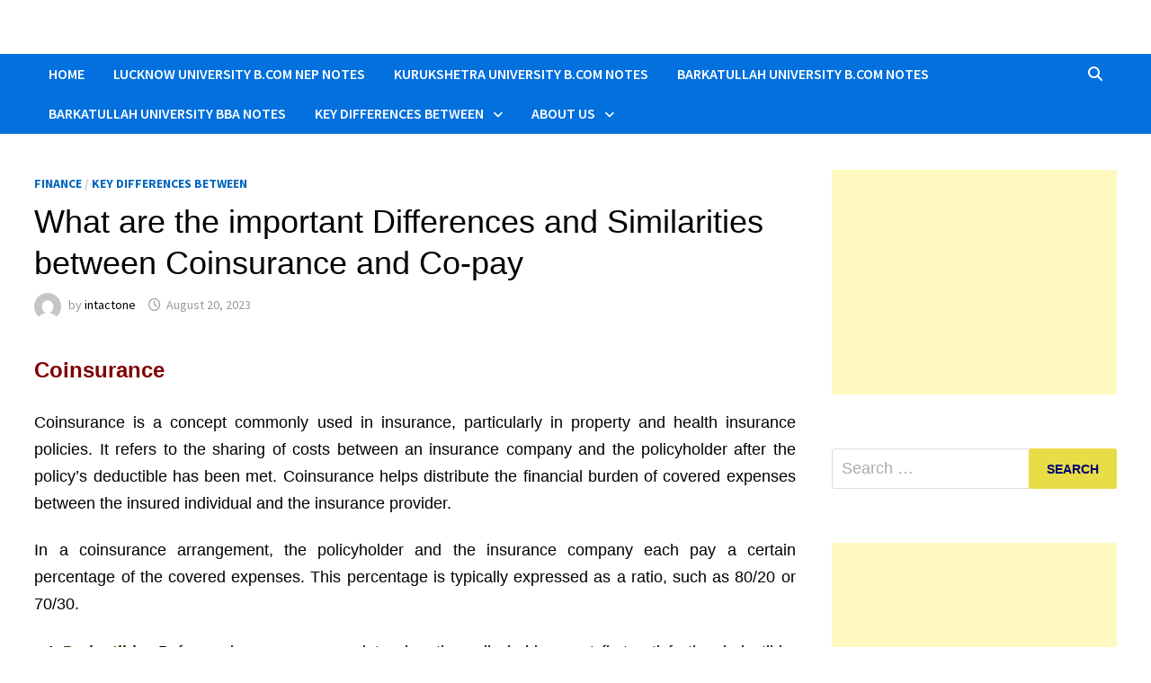

--- FILE ---
content_type: text/html; charset=utf-8
request_url: https://www.google.com/recaptcha/api2/aframe
body_size: 267
content:
<!DOCTYPE HTML><html><head><meta http-equiv="content-type" content="text/html; charset=UTF-8"></head><body><script nonce="yLTOC16ChvnibD5ALwaQVA">/** Anti-fraud and anti-abuse applications only. See google.com/recaptcha */ try{var clients={'sodar':'https://pagead2.googlesyndication.com/pagead/sodar?'};window.addEventListener("message",function(a){try{if(a.source===window.parent){var b=JSON.parse(a.data);var c=clients[b['id']];if(c){var d=document.createElement('img');d.src=c+b['params']+'&rc='+(localStorage.getItem("rc::a")?sessionStorage.getItem("rc::b"):"");window.document.body.appendChild(d);sessionStorage.setItem("rc::e",parseInt(sessionStorage.getItem("rc::e")||0)+1);localStorage.setItem("rc::h",'1769036534360');}}}catch(b){}});window.parent.postMessage("_grecaptcha_ready", "*");}catch(b){}</script></body></html>

--- FILE ---
content_type: text/css
request_url: https://intactone.com/wp-content/boost-cache/static/0e969aa156.min.css
body_size: 40544
content:
.jp-related-posts-i2{margin-top:1.5rem}.jp-related-posts-i2__list{--hgap:1rem;display:flex;flex-wrap:wrap;column-gap:var(--hgap);row-gap:2rem;margin:0;padding:0;list-style-type:none}.jp-related-posts-i2__post{display:flex;flex-direction:column;flex-basis:calc(( 100% - var(--hgap) ) / 2)}.jp-related-posts-i2__post:nth-last-child(n+3):first-child,.jp-related-posts-i2__post:nth-last-child(n+3):first-child~*{flex-basis:calc(( 100% - var(--hgap) * 2 ) / 3)}.jp-related-posts-i2__post:nth-last-child(4):first-child,.jp-related-posts-i2__post:nth-last-child(4):first-child~*{flex-basis:calc(( 100% - var(--hgap) ) / 2)}.jp-related-posts-i2__post-link{display:flex;flex-direction:column;row-gap:.5rem;width:100%;margin-bottom:1rem;line-height:1.2}.jp-related-posts-i2__post-link:focus-visible{outline-offset:2px}.jp-related-posts-i2__post-img{order:-1;max-width:100%}.jp-related-posts-i2__post-defs{margin:0;list-style-type:unset}.jp-related-posts-i2__post-defs dt{position:absolute;width:1px;height:1px;overflow:hidden;clip:rect(1px,1px,1px,1px);white-space:nowrap}.jp-related-posts-i2__post-defs dd{margin:0}.jp-relatedposts-i2[data-layout="list"] .jp-related-posts-i2__list{display:block}.jp-relatedposts-i2[data-layout="list"] .jp-related-posts-i2__post{margin-bottom:2rem}@media only screen and (max-width:640px){.jp-related-posts-i2__list{display:block}.jp-related-posts-i2__post{margin-bottom:2rem}}#jp-relatedposts{display:none;padding-top:1em;margin:1em 0;position:relative;clear:both}.jp-relatedposts::after{content:"";display:block;clear:both}#jp-relatedposts h3.jp-relatedposts-headline{margin:0 0 1em 0;display:inline-block;float:left;font-size:9pt;font-weight:700;font-family:inherit}#jp-relatedposts h3.jp-relatedposts-headline em::before{content:"";display:block;width:100%;min-width:30px;border-top:1px solid rgb(0 0 0 / .2);margin-bottom:1em}#jp-relatedposts h3.jp-relatedposts-headline em{font-style:normal;font-weight:700}#jp-relatedposts .jp-relatedposts-items{clear:left}#jp-relatedposts .jp-relatedposts-items-visual{margin-right:-20px}#jp-relatedposts .jp-relatedposts-items .jp-relatedposts-post{float:left;width:33%;margin:0 0 1em;box-sizing:border-box}#jp-relatedposts .jp-relatedposts-items-visual .jp-relatedposts-post{padding-right:20px;filter:alpha(opacity=80);-moz-opacity:.8;opacity:.8}#jp-relatedposts .jp-relatedposts-items .jp-relatedposts-post:nth-child(3n+4),#jp-relatedposts .jp-relatedposts-items-visual .jp-relatedposts-post:nth-child(3n+4){clear:both}#jp-relatedposts .jp-relatedposts-items .jp-relatedposts-post:hover .jp-relatedposts-post-title a{text-decoration:underline}#jp-relatedposts .jp-relatedposts-items .jp-relatedposts-post:hover{filter:alpha(opacity=100);-moz-opacity:1;opacity:1}#jp-relatedposts .jp-relatedposts-items-visual h4.jp-relatedposts-post-title,#jp-relatedposts .jp-relatedposts-items p,#jp-relatedposts .jp-relatedposts-items time{font-size:14px;line-height:20px;margin:0}#jp-relatedposts .jp-relatedposts-items-visual .jp-relatedposts-post-nothumbs{position:relative}#jp-relatedposts .jp-relatedposts-items-visual .jp-relatedposts-post-nothumbs a.jp-relatedposts-post-aoverlay{position:absolute;top:0;bottom:0;left:0;right:0;display:block;border-bottom:0}#jp-relatedposts .jp-relatedposts-items p,#jp-relatedposts .jp-relatedposts-items time{margin-bottom:0}#jp-relatedposts .jp-relatedposts-items-visual h4.jp-relatedposts-post-title{text-transform:none;margin:0;font-family:inherit;display:block;max-width:100%}#jp-relatedposts .jp-relatedposts-items .jp-relatedposts-post .jp-relatedposts-post-title a{font-size:inherit;font-weight:400;text-decoration:none;filter:alpha(opacity=100);-moz-opacity:1;opacity:1}#jp-relatedposts .jp-relatedposts-items .jp-relatedposts-post .jp-relatedposts-post-title a:hover{text-decoration:underline}#jp-relatedposts .jp-relatedposts-items .jp-relatedposts-post img.jp-relatedposts-post-img,#jp-relatedposts .jp-relatedposts-items .jp-relatedposts-post span{display:block;max-width:90%;overflow:hidden;text-overflow:ellipsis}#jp-relatedposts .jp-relatedposts-items-visual .jp-relatedposts-post img.jp-relatedposts-post-img,#jp-relatedposts .jp-relatedposts-items-visual .jp-relatedposts-post span{height:auto;max-width:100%}#jp-relatedposts .jp-relatedposts-items .jp-relatedposts-post .jp-relatedposts-post-date,#jp-relatedposts .jp-relatedposts-items .jp-relatedposts-post .jp-relatedposts-post-context{opacity:.6}.jp-relatedposts-items .jp-relatedposts-post .jp-relatedposts-post-date{display:none}#jp-relatedposts .jp-relatedposts-items-visual div.jp-relatedposts-post-thumbs p.jp-relatedposts-post-excerpt{display:none}#jp-relatedposts .jp-relatedposts-items-visual .jp-relatedposts-post-nothumbs p.jp-relatedposts-post-excerpt{overflow:hidden}#jp-relatedposts .jp-relatedposts-items-visual .jp-relatedposts-post-nothumbs span{margin-bottom:1em}#jp-relatedposts .jp-relatedposts-list .jp-relatedposts-post{clear:both;width:100%}#jp-relatedposts .jp-relatedposts-list .jp-relatedposts-post img.jp-relatedposts-post-img{float:left;overflow:hidden;max-width:33%;margin-right:3%}#jp-relatedposts .jp-relatedposts-list h4.jp-relatedposts-post-title{display:inline-block;max-width:63%}@media only screen and (max-width:640px){#jp-relatedposts .jp-relatedposts-items .jp-relatedposts-post{width:50%}#jp-relatedposts .jp-relatedposts-items .jp-relatedposts-post:nth-child(3n){clear:left}#jp-relatedposts .jp-relatedposts-items-visual{margin-right:20px}}@media only screen and (max-width:320px){#jp-relatedposts .jp-relatedposts-items .jp-relatedposts-post{width:100%;clear:both;margin:0 0 1em}#jp-relatedposts .jp-relatedposts-list .jp-relatedposts-post img.jp-relatedposts-post-img,#jp-relatedposts .jp-relatedposts-list h4.jp-relatedposts-post-title{float:none;max-width:100%;margin-right:0}}@media print{.jp-relatedposts{display:none!important}}/*!
 * Font Awesome Free 6.7.2 by @fontawesome - https://fontawesome.com
 * License - https://fontawesome.com/license/free (Icons: CC BY 4.0, Fonts: SIL OFL 1.1, Code: MIT License)
 * Copyright 2024 Fonticons, Inc.
 */
.fa{font-family:var(--fa-style-family,"Font Awesome 6 Free");font-weight:var(--fa-style,900)}.fa,.fa-brands,.fa-regular,.fa-solid,.fab,.far,.fas{-moz-osx-font-smoothing:grayscale;-webkit-font-smoothing:antialiased;display:var(--fa-display,inline-block);font-style:normal;font-variant:normal;line-height:1;text-rendering:auto}.fa-brands:before,.fa-regular:before,.fa-solid:before,.fa:before,.fab:before,.far:before,.fas:before{content:var(--fa)}.fa-classic,.fa-regular,.fa-solid,.far,.fas{font-family:"Font Awesome 6 Free"}.fa-brands,.fab{font-family:"Font Awesome 6 Brands"}.fa-1x{font-size:1em}.fa-2x{font-size:2em}.fa-3x{font-size:3em}.fa-4x{font-size:4em}.fa-5x{font-size:5em}.fa-6x{font-size:6em}.fa-7x{font-size:7em}.fa-8x{font-size:8em}.fa-9x{font-size:9em}.fa-10x{font-size:10em}.fa-2xs{font-size:.625em;line-height:.1em;vertical-align:.225em}.fa-xs{font-size:.75em;line-height:.08333em;vertical-align:.125em}.fa-sm{font-size:.875em;line-height:.07143em;vertical-align:.05357em}.fa-lg{font-size:1.25em;line-height:.05em;vertical-align:-.075em}.fa-xl{font-size:1.5em;line-height:.04167em;vertical-align:-.125em}.fa-2xl{font-size:2em;line-height:.03125em;vertical-align:-.1875em}.fa-fw{text-align:center;width:1.25em}.fa-ul{list-style-type:none;margin-left:var(--fa-li-margin,2.5em);padding-left:0}.fa-ul>li{position:relative}.fa-li{left:calc(var(--fa-li-width, 2em)*-1);position:absolute;text-align:center;width:var(--fa-li-width,2em);line-height:inherit}.fa-border{border-radius:var(--fa-border-radius,.1em);border:var(--fa-border-width,.08em) var(--fa-border-style,solid) var(--fa-border-color,#eee);padding:var(--fa-border-padding,.2em .25em .15em)}.fa-pull-left{float:left;margin-right:var(--fa-pull-margin,.3em)}.fa-pull-right{float:right;margin-left:var(--fa-pull-margin,.3em)}.fa-beat{animation-name:fa-beat;animation-delay:var(--fa-animation-delay,0s);animation-direction:var(--fa-animation-direction,normal);animation-duration:var(--fa-animation-duration,1s);animation-iteration-count:var(--fa-animation-iteration-count,infinite);animation-timing-function:var(--fa-animation-timing,ease-in-out)}.fa-bounce{animation-name:fa-bounce;animation-delay:var(--fa-animation-delay,0s);animation-direction:var(--fa-animation-direction,normal);animation-duration:var(--fa-animation-duration,1s);animation-iteration-count:var(--fa-animation-iteration-count,infinite);animation-timing-function:var(--fa-animation-timing,cubic-bezier(.28,.84,.42,1))}.fa-fade{animation-name:fa-fade;animation-iteration-count:var(--fa-animation-iteration-count,infinite);animation-timing-function:var(--fa-animation-timing,cubic-bezier(.4,0,.6,1))}.fa-beat-fade,.fa-fade{animation-delay:var(--fa-animation-delay,0s);animation-direction:var(--fa-animation-direction,normal);animation-duration:var(--fa-animation-duration,1s)}.fa-beat-fade{animation-name:fa-beat-fade;animation-iteration-count:var(--fa-animation-iteration-count,infinite);animation-timing-function:var(--fa-animation-timing,cubic-bezier(.4,0,.6,1))}.fa-flip{animation-name:fa-flip;animation-delay:var(--fa-animation-delay,0s);animation-direction:var(--fa-animation-direction,normal);animation-duration:var(--fa-animation-duration,1s);animation-iteration-count:var(--fa-animation-iteration-count,infinite);animation-timing-function:var(--fa-animation-timing,ease-in-out)}.fa-shake{animation-name:fa-shake;animation-duration:var(--fa-animation-duration,1s);animation-iteration-count:var(--fa-animation-iteration-count,infinite);animation-timing-function:var(--fa-animation-timing,linear)}.fa-shake,.fa-spin{animation-delay:var(--fa-animation-delay,0s);animation-direction:var(--fa-animation-direction,normal)}.fa-spin{animation-name:fa-spin;animation-duration:var(--fa-animation-duration,2s);animation-iteration-count:var(--fa-animation-iteration-count,infinite);animation-timing-function:var(--fa-animation-timing,linear)}.fa-spin-reverse{--fa-animation-direction:reverse}.fa-pulse,.fa-spin-pulse{animation-name:fa-spin;animation-direction:var(--fa-animation-direction,normal);animation-duration:var(--fa-animation-duration,1s);animation-iteration-count:var(--fa-animation-iteration-count,infinite);animation-timing-function:var(--fa-animation-timing,steps(8))}@media (prefers-reduced-motion:reduce){.fa-beat,.fa-beat-fade,.fa-bounce,.fa-fade,.fa-flip,.fa-pulse,.fa-shake,.fa-spin,.fa-spin-pulse{animation-delay:-1ms;animation-duration:1ms;animation-iteration-count:1;transition-delay:0s;transition-duration:0s}}@keyframes fa-beat{0%,90%{transform:scale(1)}45%{transform:scale(var(--fa-beat-scale,1.25))}}@keyframes fa-bounce{0%{transform:scale(1) translateY(0)}10%{transform:scale(var(--fa-bounce-start-scale-x,1.1),var(--fa-bounce-start-scale-y,.9)) translateY(0)}30%{transform:scale(var(--fa-bounce-jump-scale-x,.9),var(--fa-bounce-jump-scale-y,1.1)) translateY(var(--fa-bounce-height,-.5em))}50%{transform:scale(var(--fa-bounce-land-scale-x,1.05),var(--fa-bounce-land-scale-y,.95)) translateY(0)}57%{transform:scale(1) translateY(var(--fa-bounce-rebound,-.125em))}64%{transform:scale(1) translateY(0)}to{transform:scale(1) translateY(0)}}@keyframes fa-fade{50%{opacity:var(--fa-fade-opacity,.4)}}@keyframes fa-beat-fade{0%,to{opacity:var(--fa-beat-fade-opacity,.4);transform:scale(1)}50%{opacity:1;transform:scale(var(--fa-beat-fade-scale,1.125))}}@keyframes fa-flip{50%{transform:rotate3d(var(--fa-flip-x,0),var(--fa-flip-y,1),var(--fa-flip-z,0),var(--fa-flip-angle,-180deg))}}@keyframes fa-shake{0%{transform:rotate(-15deg)}4%{transform:rotate(15deg)}8%,24%{transform:rotate(-18deg)}12%,28%{transform:rotate(18deg)}16%{transform:rotate(-22deg)}20%{transform:rotate(22deg)}32%{transform:rotate(-12deg)}36%{transform:rotate(12deg)}40%,to{transform:rotate(0deg)}}@keyframes fa-spin{0%{transform:rotate(0deg)}to{transform:rotate(1turn)}}.fa-rotate-90{transform:rotate(90deg)}.fa-rotate-180{transform:rotate(180deg)}.fa-rotate-270{transform:rotate(270deg)}.fa-flip-horizontal{transform:scaleX(-1)}.fa-flip-vertical{transform:scaleY(-1)}.fa-flip-both,.fa-flip-horizontal.fa-flip-vertical{transform:scale(-1)}.fa-rotate-by{transform:rotate(var(--fa-rotate-angle,0))}.fa-stack{display:inline-block;height:2em;line-height:2em;position:relative;vertical-align:middle;width:2.5em}.fa-stack-1x,.fa-stack-2x{left:0;position:absolute;text-align:center;width:100%;z-index:var(--fa-stack-z-index,auto)}.fa-stack-1x{line-height:inherit}.fa-stack-2x{font-size:2em}.fa-inverse{color:var(--fa-inverse,#fff)}

.fa-0{--fa:"\30"}.fa-1{--fa:"\31"}.fa-2{--fa:"\32"}.fa-3{--fa:"\33"}.fa-4{--fa:"\34"}.fa-5{--fa:"\35"}.fa-6{--fa:"\36"}.fa-7{--fa:"\37"}.fa-8{--fa:"\38"}.fa-9{--fa:"\39"}.fa-fill-drip{--fa:"\f576"}.fa-arrows-to-circle{--fa:"\e4bd"}.fa-chevron-circle-right,.fa-circle-chevron-right{--fa:"\f138"}.fa-at{--fa:"\40"}.fa-trash-alt,.fa-trash-can{--fa:"\f2ed"}.fa-text-height{--fa:"\f034"}.fa-user-times,.fa-user-xmark{--fa:"\f235"}.fa-stethoscope{--fa:"\f0f1"}.fa-comment-alt,.fa-message{--fa:"\f27a"}.fa-info{--fa:"\f129"}.fa-compress-alt,.fa-down-left-and-up-right-to-center{--fa:"\f422"}.fa-explosion{--fa:"\e4e9"}.fa-file-alt,.fa-file-lines,.fa-file-text{--fa:"\f15c"}.fa-wave-square{--fa:"\f83e"}.fa-ring{--fa:"\f70b"}.fa-building-un{--fa:"\e4d9"}.fa-dice-three{--fa:"\f527"}.fa-calendar-alt,.fa-calendar-days{--fa:"\f073"}.fa-anchor-circle-check{--fa:"\e4aa"}.fa-building-circle-arrow-right{--fa:"\e4d1"}.fa-volleyball,.fa-volleyball-ball{--fa:"\f45f"}.fa-arrows-up-to-line{--fa:"\e4c2"}.fa-sort-desc,.fa-sort-down{--fa:"\f0dd"}.fa-circle-minus,.fa-minus-circle{--fa:"\f056"}.fa-door-open{--fa:"\f52b"}.fa-right-from-bracket,.fa-sign-out-alt{--fa:"\f2f5"}.fa-atom{--fa:"\f5d2"}.fa-soap{--fa:"\e06e"}.fa-heart-music-camera-bolt,.fa-icons{--fa:"\f86d"}.fa-microphone-alt-slash,.fa-microphone-lines-slash{--fa:"\f539"}.fa-bridge-circle-check{--fa:"\e4c9"}.fa-pump-medical{--fa:"\e06a"}.fa-fingerprint{--fa:"\f577"}.fa-hand-point-right{--fa:"\f0a4"}.fa-magnifying-glass-location,.fa-search-location{--fa:"\f689"}.fa-forward-step,.fa-step-forward{--fa:"\f051"}.fa-face-smile-beam,.fa-smile-beam{--fa:"\f5b8"}.fa-flag-checkered{--fa:"\f11e"}.fa-football,.fa-football-ball{--fa:"\f44e"}.fa-school-circle-exclamation{--fa:"\e56c"}.fa-crop{--fa:"\f125"}.fa-angle-double-down,.fa-angles-down{--fa:"\f103"}.fa-users-rectangle{--fa:"\e594"}.fa-people-roof{--fa:"\e537"}.fa-people-line{--fa:"\e534"}.fa-beer,.fa-beer-mug-empty{--fa:"\f0fc"}.fa-diagram-predecessor{--fa:"\e477"}.fa-arrow-up-long,.fa-long-arrow-up{--fa:"\f176"}.fa-burn,.fa-fire-flame-simple{--fa:"\f46a"}.fa-male,.fa-person{--fa:"\f183"}.fa-laptop{--fa:"\f109"}.fa-file-csv{--fa:"\f6dd"}.fa-menorah{--fa:"\f676"}.fa-truck-plane{--fa:"\e58f"}.fa-record-vinyl{--fa:"\f8d9"}.fa-face-grin-stars,.fa-grin-stars{--fa:"\f587"}.fa-bong{--fa:"\f55c"}.fa-pastafarianism,.fa-spaghetti-monster-flying{--fa:"\f67b"}.fa-arrow-down-up-across-line{--fa:"\e4af"}.fa-spoon,.fa-utensil-spoon{--fa:"\f2e5"}.fa-jar-wheat{--fa:"\e517"}.fa-envelopes-bulk,.fa-mail-bulk{--fa:"\f674"}.fa-file-circle-exclamation{--fa:"\e4eb"}.fa-circle-h,.fa-hospital-symbol{--fa:"\f47e"}.fa-pager{--fa:"\f815"}.fa-address-book,.fa-contact-book{--fa:"\f2b9"}.fa-strikethrough{--fa:"\f0cc"}.fa-k{--fa:"\4b"}.fa-landmark-flag{--fa:"\e51c"}.fa-pencil,.fa-pencil-alt{--fa:"\f303"}.fa-backward{--fa:"\f04a"}.fa-caret-right{--fa:"\f0da"}.fa-comments{--fa:"\f086"}.fa-file-clipboard,.fa-paste{--fa:"\f0ea"}.fa-code-pull-request{--fa:"\e13c"}.fa-clipboard-list{--fa:"\f46d"}.fa-truck-loading,.fa-truck-ramp-box{--fa:"\f4de"}.fa-user-check{--fa:"\f4fc"}.fa-vial-virus{--fa:"\e597"}.fa-sheet-plastic{--fa:"\e571"}.fa-blog{--fa:"\f781"}.fa-user-ninja{--fa:"\f504"}.fa-person-arrow-up-from-line{--fa:"\e539"}.fa-scroll-torah,.fa-torah{--fa:"\f6a0"}.fa-broom-ball,.fa-quidditch,.fa-quidditch-broom-ball{--fa:"\f458"}.fa-toggle-off{--fa:"\f204"}.fa-archive,.fa-box-archive{--fa:"\f187"}.fa-person-drowning{--fa:"\e545"}.fa-arrow-down-9-1,.fa-sort-numeric-desc,.fa-sort-numeric-down-alt{--fa:"\f886"}.fa-face-grin-tongue-squint,.fa-grin-tongue-squint{--fa:"\f58a"}.fa-spray-can{--fa:"\f5bd"}.fa-truck-monster{--fa:"\f63b"}.fa-w{--fa:"\57"}.fa-earth-africa,.fa-globe-africa{--fa:"\f57c"}.fa-rainbow{--fa:"\f75b"}.fa-circle-notch{--fa:"\f1ce"}.fa-tablet-alt,.fa-tablet-screen-button{--fa:"\f3fa"}.fa-paw{--fa:"\f1b0"}.fa-cloud{--fa:"\f0c2"}.fa-trowel-bricks{--fa:"\e58a"}.fa-face-flushed,.fa-flushed{--fa:"\f579"}.fa-hospital-user{--fa:"\f80d"}.fa-tent-arrow-left-right{--fa:"\e57f"}.fa-gavel,.fa-legal{--fa:"\f0e3"}.fa-binoculars{--fa:"\f1e5"}.fa-microphone-slash{--fa:"\f131"}.fa-box-tissue{--fa:"\e05b"}.fa-motorcycle{--fa:"\f21c"}.fa-bell-concierge,.fa-concierge-bell{--fa:"\f562"}.fa-pen-ruler,.fa-pencil-ruler{--fa:"\f5ae"}.fa-people-arrows,.fa-people-arrows-left-right{--fa:"\e068"}.fa-mars-and-venus-burst{--fa:"\e523"}.fa-caret-square-right,.fa-square-caret-right{--fa:"\f152"}.fa-cut,.fa-scissors{--fa:"\f0c4"}.fa-sun-plant-wilt{--fa:"\e57a"}.fa-toilets-portable{--fa:"\e584"}.fa-hockey-puck{--fa:"\f453"}.fa-table{--fa:"\f0ce"}.fa-magnifying-glass-arrow-right{--fa:"\e521"}.fa-digital-tachograph,.fa-tachograph-digital{--fa:"\f566"}.fa-users-slash{--fa:"\e073"}.fa-clover{--fa:"\e139"}.fa-mail-reply,.fa-reply{--fa:"\f3e5"}.fa-star-and-crescent{--fa:"\f699"}.fa-house-fire{--fa:"\e50c"}.fa-minus-square,.fa-square-minus{--fa:"\f146"}.fa-helicopter{--fa:"\f533"}.fa-compass{--fa:"\f14e"}.fa-caret-square-down,.fa-square-caret-down{--fa:"\f150"}.fa-file-circle-question{--fa:"\e4ef"}.fa-laptop-code{--fa:"\f5fc"}.fa-swatchbook{--fa:"\f5c3"}.fa-prescription-bottle{--fa:"\f485"}.fa-bars,.fa-navicon{--fa:"\f0c9"}.fa-people-group{--fa:"\e533"}.fa-hourglass-3,.fa-hourglass-end{--fa:"\f253"}.fa-heart-broken,.fa-heart-crack{--fa:"\f7a9"}.fa-external-link-square-alt,.fa-square-up-right{--fa:"\f360"}.fa-face-kiss-beam,.fa-kiss-beam{--fa:"\f597"}.fa-film{--fa:"\f008"}.fa-ruler-horizontal{--fa:"\f547"}.fa-people-robbery{--fa:"\e536"}.fa-lightbulb{--fa:"\f0eb"}.fa-caret-left{--fa:"\f0d9"}.fa-circle-exclamation,.fa-exclamation-circle{--fa:"\f06a"}.fa-school-circle-xmark{--fa:"\e56d"}.fa-arrow-right-from-bracket,.fa-sign-out{--fa:"\f08b"}.fa-chevron-circle-down,.fa-circle-chevron-down{--fa:"\f13a"}.fa-unlock-alt,.fa-unlock-keyhole{--fa:"\f13e"}.fa-cloud-showers-heavy{--fa:"\f740"}.fa-headphones-alt,.fa-headphones-simple{--fa:"\f58f"}.fa-sitemap{--fa:"\f0e8"}.fa-circle-dollar-to-slot,.fa-donate{--fa:"\f4b9"}.fa-memory{--fa:"\f538"}.fa-road-spikes{--fa:"\e568"}.fa-fire-burner{--fa:"\e4f1"}.fa-flag{--fa:"\f024"}.fa-hanukiah{--fa:"\f6e6"}.fa-feather{--fa:"\f52d"}.fa-volume-down,.fa-volume-low{--fa:"\f027"}.fa-comment-slash{--fa:"\f4b3"}.fa-cloud-sun-rain{--fa:"\f743"}.fa-compress{--fa:"\f066"}.fa-wheat-alt,.fa-wheat-awn{--fa:"\e2cd"}.fa-ankh{--fa:"\f644"}.fa-hands-holding-child{--fa:"\e4fa"}.fa-asterisk{--fa:"\2a"}.fa-check-square,.fa-square-check{--fa:"\f14a"}.fa-peseta-sign{--fa:"\e221"}.fa-header,.fa-heading{--fa:"\f1dc"}.fa-ghost{--fa:"\f6e2"}.fa-list,.fa-list-squares{--fa:"\f03a"}.fa-phone-square-alt,.fa-square-phone-flip{--fa:"\f87b"}.fa-cart-plus{--fa:"\f217"}.fa-gamepad{--fa:"\f11b"}.fa-circle-dot,.fa-dot-circle{--fa:"\f192"}.fa-dizzy,.fa-face-dizzy{--fa:"\f567"}.fa-egg{--fa:"\f7fb"}.fa-house-medical-circle-xmark{--fa:"\e513"}.fa-campground{--fa:"\f6bb"}.fa-folder-plus{--fa:"\f65e"}.fa-futbol,.fa-futbol-ball,.fa-soccer-ball{--fa:"\f1e3"}.fa-paint-brush,.fa-paintbrush{--fa:"\f1fc"}.fa-lock{--fa:"\f023"}.fa-gas-pump{--fa:"\f52f"}.fa-hot-tub,.fa-hot-tub-person{--fa:"\f593"}.fa-map-location,.fa-map-marked{--fa:"\f59f"}.fa-house-flood-water{--fa:"\e50e"}.fa-tree{--fa:"\f1bb"}.fa-bridge-lock{--fa:"\e4cc"}.fa-sack-dollar{--fa:"\f81d"}.fa-edit,.fa-pen-to-square{--fa:"\f044"}.fa-car-side{--fa:"\f5e4"}.fa-share-alt,.fa-share-nodes{--fa:"\f1e0"}.fa-heart-circle-minus{--fa:"\e4ff"}.fa-hourglass-2,.fa-hourglass-half{--fa:"\f252"}.fa-microscope{--fa:"\f610"}.fa-sink{--fa:"\e06d"}.fa-bag-shopping,.fa-shopping-bag{--fa:"\f290"}.fa-arrow-down-z-a,.fa-sort-alpha-desc,.fa-sort-alpha-down-alt{--fa:"\f881"}.fa-mitten{--fa:"\f7b5"}.fa-person-rays{--fa:"\e54d"}.fa-users{--fa:"\f0c0"}.fa-eye-slash{--fa:"\f070"}.fa-flask-vial{--fa:"\e4f3"}.fa-hand,.fa-hand-paper{--fa:"\f256"}.fa-om{--fa:"\f679"}.fa-worm{--fa:"\e599"}.fa-house-circle-xmark{--fa:"\e50b"}.fa-plug{--fa:"\f1e6"}.fa-chevron-up{--fa:"\f077"}.fa-hand-spock{--fa:"\f259"}.fa-stopwatch{--fa:"\f2f2"}.fa-face-kiss,.fa-kiss{--fa:"\f596"}.fa-bridge-circle-xmark{--fa:"\e4cb"}.fa-face-grin-tongue,.fa-grin-tongue{--fa:"\f589"}.fa-chess-bishop{--fa:"\f43a"}.fa-face-grin-wink,.fa-grin-wink{--fa:"\f58c"}.fa-deaf,.fa-deafness,.fa-ear-deaf,.fa-hard-of-hearing{--fa:"\f2a4"}.fa-road-circle-check{--fa:"\e564"}.fa-dice-five{--fa:"\f523"}.fa-rss-square,.fa-square-rss{--fa:"\f143"}.fa-land-mine-on{--fa:"\e51b"}.fa-i-cursor{--fa:"\f246"}.fa-stamp{--fa:"\f5bf"}.fa-stairs{--fa:"\e289"}.fa-i{--fa:"\49"}.fa-hryvnia,.fa-hryvnia-sign{--fa:"\f6f2"}.fa-pills{--fa:"\f484"}.fa-face-grin-wide,.fa-grin-alt{--fa:"\f581"}.fa-tooth{--fa:"\f5c9"}.fa-v{--fa:"\56"}.fa-bangladeshi-taka-sign{--fa:"\e2e6"}.fa-bicycle{--fa:"\f206"}.fa-rod-asclepius,.fa-rod-snake,.fa-staff-aesculapius,.fa-staff-snake{--fa:"\e579"}.fa-head-side-cough-slash{--fa:"\e062"}.fa-ambulance,.fa-truck-medical{--fa:"\f0f9"}.fa-wheat-awn-circle-exclamation{--fa:"\e598"}.fa-snowman{--fa:"\f7d0"}.fa-mortar-pestle{--fa:"\f5a7"}.fa-road-barrier{--fa:"\e562"}.fa-school{--fa:"\f549"}.fa-igloo{--fa:"\f7ae"}.fa-joint{--fa:"\f595"}.fa-angle-right{--fa:"\f105"}.fa-horse{--fa:"\f6f0"}.fa-q{--fa:"\51"}.fa-g{--fa:"\47"}.fa-notes-medical{--fa:"\f481"}.fa-temperature-2,.fa-temperature-half,.fa-thermometer-2,.fa-thermometer-half{--fa:"\f2c9"}.fa-dong-sign{--fa:"\e169"}.fa-capsules{--fa:"\f46b"}.fa-poo-bolt,.fa-poo-storm{--fa:"\f75a"}.fa-face-frown-open,.fa-frown-open{--fa:"\f57a"}.fa-hand-point-up{--fa:"\f0a6"}.fa-money-bill{--fa:"\f0d6"}.fa-bookmark{--fa:"\f02e"}.fa-align-justify{--fa:"\f039"}.fa-umbrella-beach{--fa:"\f5ca"}.fa-helmet-un{--fa:"\e503"}.fa-bullseye{--fa:"\f140"}.fa-bacon{--fa:"\f7e5"}.fa-hand-point-down{--fa:"\f0a7"}.fa-arrow-up-from-bracket{--fa:"\e09a"}.fa-folder,.fa-folder-blank{--fa:"\f07b"}.fa-file-medical-alt,.fa-file-waveform{--fa:"\f478"}.fa-radiation{--fa:"\f7b9"}.fa-chart-simple{--fa:"\e473"}.fa-mars-stroke{--fa:"\f229"}.fa-vial{--fa:"\f492"}.fa-dashboard,.fa-gauge,.fa-gauge-med,.fa-tachometer-alt-average{--fa:"\f624"}.fa-magic-wand-sparkles,.fa-wand-magic-sparkles{--fa:"\e2ca"}.fa-e{--fa:"\45"}.fa-pen-alt,.fa-pen-clip{--fa:"\f305"}.fa-bridge-circle-exclamation{--fa:"\e4ca"}.fa-user{--fa:"\f007"}.fa-school-circle-check{--fa:"\e56b"}.fa-dumpster{--fa:"\f793"}.fa-shuttle-van,.fa-van-shuttle{--fa:"\f5b6"}.fa-building-user{--fa:"\e4da"}.fa-caret-square-left,.fa-square-caret-left{--fa:"\f191"}.fa-highlighter{--fa:"\f591"}.fa-key{--fa:"\f084"}.fa-bullhorn{--fa:"\f0a1"}.fa-globe{--fa:"\f0ac"}.fa-synagogue{--fa:"\f69b"}.fa-person-half-dress{--fa:"\e548"}.fa-road-bridge{--fa:"\e563"}.fa-location-arrow{--fa:"\f124"}.fa-c{--fa:"\43"}.fa-tablet-button{--fa:"\f10a"}.fa-building-lock{--fa:"\e4d6"}.fa-pizza-slice{--fa:"\f818"}.fa-money-bill-wave{--fa:"\f53a"}.fa-area-chart,.fa-chart-area{--fa:"\f1fe"}.fa-house-flag{--fa:"\e50d"}.fa-person-circle-minus{--fa:"\e540"}.fa-ban,.fa-cancel{--fa:"\f05e"}.fa-camera-rotate{--fa:"\e0d8"}.fa-air-freshener,.fa-spray-can-sparkles{--fa:"\f5d0"}.fa-star{--fa:"\f005"}.fa-repeat{--fa:"\f363"}.fa-cross{--fa:"\f654"}.fa-box{--fa:"\f466"}.fa-venus-mars{--fa:"\f228"}.fa-arrow-pointer,.fa-mouse-pointer{--fa:"\f245"}.fa-expand-arrows-alt,.fa-maximize{--fa:"\f31e"}.fa-charging-station{--fa:"\f5e7"}.fa-shapes,.fa-triangle-circle-square{--fa:"\f61f"}.fa-random,.fa-shuffle{--fa:"\f074"}.fa-person-running,.fa-running{--fa:"\f70c"}.fa-mobile-retro{--fa:"\e527"}.fa-grip-lines-vertical{--fa:"\f7a5"}.fa-spider{--fa:"\f717"}.fa-hands-bound{--fa:"\e4f9"}.fa-file-invoice-dollar{--fa:"\f571"}.fa-plane-circle-exclamation{--fa:"\e556"}.fa-x-ray{--fa:"\f497"}.fa-spell-check{--fa:"\f891"}.fa-slash{--fa:"\f715"}.fa-computer-mouse,.fa-mouse{--fa:"\f8cc"}.fa-arrow-right-to-bracket,.fa-sign-in{--fa:"\f090"}.fa-shop-slash,.fa-store-alt-slash{--fa:"\e070"}.fa-server{--fa:"\f233"}.fa-virus-covid-slash{--fa:"\e4a9"}.fa-shop-lock{--fa:"\e4a5"}.fa-hourglass-1,.fa-hourglass-start{--fa:"\f251"}.fa-blender-phone{--fa:"\f6b6"}.fa-building-wheat{--fa:"\e4db"}.fa-person-breastfeeding{--fa:"\e53a"}.fa-right-to-bracket,.fa-sign-in-alt{--fa:"\f2f6"}.fa-venus{--fa:"\f221"}.fa-passport{--fa:"\f5ab"}.fa-thumb-tack-slash,.fa-thumbtack-slash{--fa:"\e68f"}.fa-heart-pulse,.fa-heartbeat{--fa:"\f21e"}.fa-people-carry,.fa-people-carry-box{--fa:"\f4ce"}.fa-temperature-high{--fa:"\f769"}.fa-microchip{--fa:"\f2db"}.fa-crown{--fa:"\f521"}.fa-weight-hanging{--fa:"\f5cd"}.fa-xmarks-lines{--fa:"\e59a"}.fa-file-prescription{--fa:"\f572"}.fa-weight,.fa-weight-scale{--fa:"\f496"}.fa-user-friends,.fa-user-group{--fa:"\f500"}.fa-arrow-up-a-z,.fa-sort-alpha-up{--fa:"\f15e"}.fa-chess-knight{--fa:"\f441"}.fa-face-laugh-squint,.fa-laugh-squint{--fa:"\f59b"}.fa-wheelchair{--fa:"\f193"}.fa-arrow-circle-up,.fa-circle-arrow-up{--fa:"\f0aa"}.fa-toggle-on{--fa:"\f205"}.fa-person-walking,.fa-walking{--fa:"\f554"}.fa-l{--fa:"\4c"}.fa-fire{--fa:"\f06d"}.fa-bed-pulse,.fa-procedures{--fa:"\f487"}.fa-shuttle-space,.fa-space-shuttle{--fa:"\f197"}.fa-face-laugh,.fa-laugh{--fa:"\f599"}.fa-folder-open{--fa:"\f07c"}.fa-heart-circle-plus{--fa:"\e500"}.fa-code-fork{--fa:"\e13b"}.fa-city{--fa:"\f64f"}.fa-microphone-alt,.fa-microphone-lines{--fa:"\f3c9"}.fa-pepper-hot{--fa:"\f816"}.fa-unlock{--fa:"\f09c"}.fa-colon-sign{--fa:"\e140"}.fa-headset{--fa:"\f590"}.fa-store-slash{--fa:"\e071"}.fa-road-circle-xmark{--fa:"\e566"}.fa-user-minus{--fa:"\f503"}.fa-mars-stroke-up,.fa-mars-stroke-v{--fa:"\f22a"}.fa-champagne-glasses,.fa-glass-cheers{--fa:"\f79f"}.fa-clipboard{--fa:"\f328"}.fa-house-circle-exclamation{--fa:"\e50a"}.fa-file-arrow-up,.fa-file-upload{--fa:"\f574"}.fa-wifi,.fa-wifi-3,.fa-wifi-strong{--fa:"\f1eb"}.fa-bath,.fa-bathtub{--fa:"\f2cd"}.fa-underline{--fa:"\f0cd"}.fa-user-edit,.fa-user-pen{--fa:"\f4ff"}.fa-signature{--fa:"\f5b7"}.fa-stroopwafel{--fa:"\f551"}.fa-bold{--fa:"\f032"}.fa-anchor-lock{--fa:"\e4ad"}.fa-building-ngo{--fa:"\e4d7"}.fa-manat-sign{--fa:"\e1d5"}.fa-not-equal{--fa:"\f53e"}.fa-border-style,.fa-border-top-left{--fa:"\f853"}.fa-map-location-dot,.fa-map-marked-alt{--fa:"\f5a0"}.fa-jedi{--fa:"\f669"}.fa-poll,.fa-square-poll-vertical{--fa:"\f681"}.fa-mug-hot{--fa:"\f7b6"}.fa-battery-car,.fa-car-battery{--fa:"\f5df"}.fa-gift{--fa:"\f06b"}.fa-dice-two{--fa:"\f528"}.fa-chess-queen{--fa:"\f445"}.fa-glasses{--fa:"\f530"}.fa-chess-board{--fa:"\f43c"}.fa-building-circle-check{--fa:"\e4d2"}.fa-person-chalkboard{--fa:"\e53d"}.fa-mars-stroke-h,.fa-mars-stroke-right{--fa:"\f22b"}.fa-hand-back-fist,.fa-hand-rock{--fa:"\f255"}.fa-caret-square-up,.fa-square-caret-up{--fa:"\f151"}.fa-cloud-showers-water{--fa:"\e4e4"}.fa-bar-chart,.fa-chart-bar{--fa:"\f080"}.fa-hands-bubbles,.fa-hands-wash{--fa:"\e05e"}.fa-less-than-equal{--fa:"\f537"}.fa-train{--fa:"\f238"}.fa-eye-low-vision,.fa-low-vision{--fa:"\f2a8"}.fa-crow{--fa:"\f520"}.fa-sailboat{--fa:"\e445"}.fa-window-restore{--fa:"\f2d2"}.fa-plus-square,.fa-square-plus{--fa:"\f0fe"}.fa-torii-gate{--fa:"\f6a1"}.fa-frog{--fa:"\f52e"}.fa-bucket{--fa:"\e4cf"}.fa-image{--fa:"\f03e"}.fa-microphone{--fa:"\f130"}.fa-cow{--fa:"\f6c8"}.fa-caret-up{--fa:"\f0d8"}.fa-screwdriver{--fa:"\f54a"}.fa-folder-closed{--fa:"\e185"}.fa-house-tsunami{--fa:"\e515"}.fa-square-nfi{--fa:"\e576"}.fa-arrow-up-from-ground-water{--fa:"\e4b5"}.fa-glass-martini-alt,.fa-martini-glass{--fa:"\f57b"}.fa-square-binary{--fa:"\e69b"}.fa-rotate-back,.fa-rotate-backward,.fa-rotate-left,.fa-undo-alt{--fa:"\f2ea"}.fa-columns,.fa-table-columns{--fa:"\f0db"}.fa-lemon{--fa:"\f094"}.fa-head-side-mask{--fa:"\e063"}.fa-handshake{--fa:"\f2b5"}.fa-gem{--fa:"\f3a5"}.fa-dolly,.fa-dolly-box{--fa:"\f472"}.fa-smoking{--fa:"\f48d"}.fa-compress-arrows-alt,.fa-minimize{--fa:"\f78c"}.fa-monument{--fa:"\f5a6"}.fa-snowplow{--fa:"\f7d2"}.fa-angle-double-right,.fa-angles-right{--fa:"\f101"}.fa-cannabis{--fa:"\f55f"}.fa-circle-play,.fa-play-circle{--fa:"\f144"}.fa-tablets{--fa:"\f490"}.fa-ethernet{--fa:"\f796"}.fa-eur,.fa-euro,.fa-euro-sign{--fa:"\f153"}.fa-chair{--fa:"\f6c0"}.fa-check-circle,.fa-circle-check{--fa:"\f058"}.fa-circle-stop,.fa-stop-circle{--fa:"\f28d"}.fa-compass-drafting,.fa-drafting-compass{--fa:"\f568"}.fa-plate-wheat{--fa:"\e55a"}.fa-icicles{--fa:"\f7ad"}.fa-person-shelter{--fa:"\e54f"}.fa-neuter{--fa:"\f22c"}.fa-id-badge{--fa:"\f2c1"}.fa-marker{--fa:"\f5a1"}.fa-face-laugh-beam,.fa-laugh-beam{--fa:"\f59a"}.fa-helicopter-symbol{--fa:"\e502"}.fa-universal-access{--fa:"\f29a"}.fa-chevron-circle-up,.fa-circle-chevron-up{--fa:"\f139"}.fa-lari-sign{--fa:"\e1c8"}.fa-volcano{--fa:"\f770"}.fa-person-walking-dashed-line-arrow-right{--fa:"\e553"}.fa-gbp,.fa-pound-sign,.fa-sterling-sign{--fa:"\f154"}.fa-viruses{--fa:"\e076"}.fa-square-person-confined{--fa:"\e577"}.fa-user-tie{--fa:"\f508"}.fa-arrow-down-long,.fa-long-arrow-down{--fa:"\f175"}.fa-tent-arrow-down-to-line{--fa:"\e57e"}.fa-certificate{--fa:"\f0a3"}.fa-mail-reply-all,.fa-reply-all{--fa:"\f122"}.fa-suitcase{--fa:"\f0f2"}.fa-person-skating,.fa-skating{--fa:"\f7c5"}.fa-filter-circle-dollar,.fa-funnel-dollar{--fa:"\f662"}.fa-camera-retro{--fa:"\f083"}.fa-arrow-circle-down,.fa-circle-arrow-down{--fa:"\f0ab"}.fa-arrow-right-to-file,.fa-file-import{--fa:"\f56f"}.fa-external-link-square,.fa-square-arrow-up-right{--fa:"\f14c"}.fa-box-open{--fa:"\f49e"}.fa-scroll{--fa:"\f70e"}.fa-spa{--fa:"\f5bb"}.fa-location-pin-lock{--fa:"\e51f"}.fa-pause{--fa:"\f04c"}.fa-hill-avalanche{--fa:"\e507"}.fa-temperature-0,.fa-temperature-empty,.fa-thermometer-0,.fa-thermometer-empty{--fa:"\f2cb"}.fa-bomb{--fa:"\f1e2"}.fa-registered{--fa:"\f25d"}.fa-address-card,.fa-contact-card,.fa-vcard{--fa:"\f2bb"}.fa-balance-scale-right,.fa-scale-unbalanced-flip{--fa:"\f516"}.fa-subscript{--fa:"\f12c"}.fa-diamond-turn-right,.fa-directions{--fa:"\f5eb"}.fa-burst{--fa:"\e4dc"}.fa-house-laptop,.fa-laptop-house{--fa:"\e066"}.fa-face-tired,.fa-tired{--fa:"\f5c8"}.fa-money-bills{--fa:"\e1f3"}.fa-smog{--fa:"\f75f"}.fa-crutch{--fa:"\f7f7"}.fa-cloud-arrow-up,.fa-cloud-upload,.fa-cloud-upload-alt{--fa:"\f0ee"}.fa-palette{--fa:"\f53f"}.fa-arrows-turn-right{--fa:"\e4c0"}.fa-vest{--fa:"\e085"}.fa-ferry{--fa:"\e4ea"}.fa-arrows-down-to-people{--fa:"\e4b9"}.fa-seedling,.fa-sprout{--fa:"\f4d8"}.fa-arrows-alt-h,.fa-left-right{--fa:"\f337"}.fa-boxes-packing{--fa:"\e4c7"}.fa-arrow-circle-left,.fa-circle-arrow-left{--fa:"\f0a8"}.fa-group-arrows-rotate{--fa:"\e4f6"}.fa-bowl-food{--fa:"\e4c6"}.fa-candy-cane{--fa:"\f786"}.fa-arrow-down-wide-short,.fa-sort-amount-asc,.fa-sort-amount-down{--fa:"\f160"}.fa-cloud-bolt,.fa-thunderstorm{--fa:"\f76c"}.fa-remove-format,.fa-text-slash{--fa:"\f87d"}.fa-face-smile-wink,.fa-smile-wink{--fa:"\f4da"}.fa-file-word{--fa:"\f1c2"}.fa-file-powerpoint{--fa:"\f1c4"}.fa-arrows-h,.fa-arrows-left-right{--fa:"\f07e"}.fa-house-lock{--fa:"\e510"}.fa-cloud-arrow-down,.fa-cloud-download,.fa-cloud-download-alt{--fa:"\f0ed"}.fa-children{--fa:"\e4e1"}.fa-blackboard,.fa-chalkboard{--fa:"\f51b"}.fa-user-alt-slash,.fa-user-large-slash{--fa:"\f4fa"}.fa-envelope-open{--fa:"\f2b6"}.fa-handshake-alt-slash,.fa-handshake-simple-slash{--fa:"\e05f"}.fa-mattress-pillow{--fa:"\e525"}.fa-guarani-sign{--fa:"\e19a"}.fa-arrows-rotate,.fa-refresh,.fa-sync{--fa:"\f021"}.fa-fire-extinguisher{--fa:"\f134"}.fa-cruzeiro-sign{--fa:"\e152"}.fa-greater-than-equal{--fa:"\f532"}.fa-shield-alt,.fa-shield-halved{--fa:"\f3ed"}.fa-atlas,.fa-book-atlas{--fa:"\f558"}.fa-virus{--fa:"\e074"}.fa-envelope-circle-check{--fa:"\e4e8"}.fa-layer-group{--fa:"\f5fd"}.fa-arrows-to-dot{--fa:"\e4be"}.fa-archway{--fa:"\f557"}.fa-heart-circle-check{--fa:"\e4fd"}.fa-house-chimney-crack,.fa-house-damage{--fa:"\f6f1"}.fa-file-archive,.fa-file-zipper{--fa:"\f1c6"}.fa-square{--fa:"\f0c8"}.fa-glass-martini,.fa-martini-glass-empty{--fa:"\f000"}.fa-couch{--fa:"\f4b8"}.fa-cedi-sign{--fa:"\e0df"}.fa-italic{--fa:"\f033"}.fa-table-cells-column-lock{--fa:"\e678"}.fa-church{--fa:"\f51d"}.fa-comments-dollar{--fa:"\f653"}.fa-democrat{--fa:"\f747"}.fa-z{--fa:"\5a"}.fa-person-skiing,.fa-skiing{--fa:"\f7c9"}.fa-road-lock{--fa:"\e567"}.fa-a{--fa:"\41"}.fa-temperature-arrow-down,.fa-temperature-down{--fa:"\e03f"}.fa-feather-alt,.fa-feather-pointed{--fa:"\f56b"}.fa-p{--fa:"\50"}.fa-snowflake{--fa:"\f2dc"}.fa-newspaper{--fa:"\f1ea"}.fa-ad,.fa-rectangle-ad{--fa:"\f641"}.fa-arrow-circle-right,.fa-circle-arrow-right{--fa:"\f0a9"}.fa-filter-circle-xmark{--fa:"\e17b"}.fa-locust{--fa:"\e520"}.fa-sort,.fa-unsorted{--fa:"\f0dc"}.fa-list-1-2,.fa-list-numeric,.fa-list-ol{--fa:"\f0cb"}.fa-person-dress-burst{--fa:"\e544"}.fa-money-check-alt,.fa-money-check-dollar{--fa:"\f53d"}.fa-vector-square{--fa:"\f5cb"}.fa-bread-slice{--fa:"\f7ec"}.fa-language{--fa:"\f1ab"}.fa-face-kiss-wink-heart,.fa-kiss-wink-heart{--fa:"\f598"}.fa-filter{--fa:"\f0b0"}.fa-question{--fa:"\3f"}.fa-file-signature{--fa:"\f573"}.fa-arrows-alt,.fa-up-down-left-right{--fa:"\f0b2"}.fa-house-chimney-user{--fa:"\e065"}.fa-hand-holding-heart{--fa:"\f4be"}.fa-puzzle-piece{--fa:"\f12e"}.fa-money-check{--fa:"\f53c"}.fa-star-half-alt,.fa-star-half-stroke{--fa:"\f5c0"}.fa-code{--fa:"\f121"}.fa-glass-whiskey,.fa-whiskey-glass{--fa:"\f7a0"}.fa-building-circle-exclamation{--fa:"\e4d3"}.fa-magnifying-glass-chart{--fa:"\e522"}.fa-arrow-up-right-from-square,.fa-external-link{--fa:"\f08e"}.fa-cubes-stacked{--fa:"\e4e6"}.fa-krw,.fa-won,.fa-won-sign{--fa:"\f159"}.fa-virus-covid{--fa:"\e4a8"}.fa-austral-sign{--fa:"\e0a9"}.fa-f{--fa:"\46"}.fa-leaf{--fa:"\f06c"}.fa-road{--fa:"\f018"}.fa-cab,.fa-taxi{--fa:"\f1ba"}.fa-person-circle-plus{--fa:"\e541"}.fa-chart-pie,.fa-pie-chart{--fa:"\f200"}.fa-bolt-lightning{--fa:"\e0b7"}.fa-sack-xmark{--fa:"\e56a"}.fa-file-excel{--fa:"\f1c3"}.fa-file-contract{--fa:"\f56c"}.fa-fish-fins{--fa:"\e4f2"}.fa-building-flag{--fa:"\e4d5"}.fa-face-grin-beam,.fa-grin-beam{--fa:"\f582"}.fa-object-ungroup{--fa:"\f248"}.fa-poop{--fa:"\f619"}.fa-location-pin,.fa-map-marker{--fa:"\f041"}.fa-kaaba{--fa:"\f66b"}.fa-toilet-paper{--fa:"\f71e"}.fa-hard-hat,.fa-hat-hard,.fa-helmet-safety{--fa:"\f807"}.fa-eject{--fa:"\f052"}.fa-arrow-alt-circle-right,.fa-circle-right{--fa:"\f35a"}.fa-plane-circle-check{--fa:"\e555"}.fa-face-rolling-eyes,.fa-meh-rolling-eyes{--fa:"\f5a5"}.fa-object-group{--fa:"\f247"}.fa-chart-line,.fa-line-chart{--fa:"\f201"}.fa-mask-ventilator{--fa:"\e524"}.fa-arrow-right{--fa:"\f061"}.fa-map-signs,.fa-signs-post{--fa:"\f277"}.fa-cash-register{--fa:"\f788"}.fa-person-circle-question{--fa:"\e542"}.fa-h{--fa:"\48"}.fa-tarp{--fa:"\e57b"}.fa-screwdriver-wrench,.fa-tools{--fa:"\f7d9"}.fa-arrows-to-eye{--fa:"\e4bf"}.fa-plug-circle-bolt{--fa:"\e55b"}.fa-heart{--fa:"\f004"}.fa-mars-and-venus{--fa:"\f224"}.fa-home-user,.fa-house-user{--fa:"\e1b0"}.fa-dumpster-fire{--fa:"\f794"}.fa-house-crack{--fa:"\e3b1"}.fa-cocktail,.fa-martini-glass-citrus{--fa:"\f561"}.fa-face-surprise,.fa-surprise{--fa:"\f5c2"}.fa-bottle-water{--fa:"\e4c5"}.fa-circle-pause,.fa-pause-circle{--fa:"\f28b"}.fa-toilet-paper-slash{--fa:"\e072"}.fa-apple-alt,.fa-apple-whole{--fa:"\f5d1"}.fa-kitchen-set{--fa:"\e51a"}.fa-r{--fa:"\52"}.fa-temperature-1,.fa-temperature-quarter,.fa-thermometer-1,.fa-thermometer-quarter{--fa:"\f2ca"}.fa-cube{--fa:"\f1b2"}.fa-bitcoin-sign{--fa:"\e0b4"}.fa-shield-dog{--fa:"\e573"}.fa-solar-panel{--fa:"\f5ba"}.fa-lock-open{--fa:"\f3c1"}.fa-elevator{--fa:"\e16d"}.fa-money-bill-transfer{--fa:"\e528"}.fa-money-bill-trend-up{--fa:"\e529"}.fa-house-flood-water-circle-arrow-right{--fa:"\e50f"}.fa-poll-h,.fa-square-poll-horizontal{--fa:"\f682"}.fa-circle{--fa:"\f111"}.fa-backward-fast,.fa-fast-backward{--fa:"\f049"}.fa-recycle{--fa:"\f1b8"}.fa-user-astronaut{--fa:"\f4fb"}.fa-plane-slash{--fa:"\e069"}.fa-trademark{--fa:"\f25c"}.fa-basketball,.fa-basketball-ball{--fa:"\f434"}.fa-satellite-dish{--fa:"\f7c0"}.fa-arrow-alt-circle-up,.fa-circle-up{--fa:"\f35b"}.fa-mobile-alt,.fa-mobile-screen-button{--fa:"\f3cd"}.fa-volume-high,.fa-volume-up{--fa:"\f028"}.fa-users-rays{--fa:"\e593"}.fa-wallet{--fa:"\f555"}.fa-clipboard-check{--fa:"\f46c"}.fa-file-audio{--fa:"\f1c7"}.fa-burger,.fa-hamburger{--fa:"\f805"}.fa-wrench{--fa:"\f0ad"}.fa-bugs{--fa:"\e4d0"}.fa-rupee,.fa-rupee-sign{--fa:"\f156"}.fa-file-image{--fa:"\f1c5"}.fa-circle-question,.fa-question-circle{--fa:"\f059"}.fa-plane-departure{--fa:"\f5b0"}.fa-handshake-slash{--fa:"\e060"}.fa-book-bookmark{--fa:"\e0bb"}.fa-code-branch{--fa:"\f126"}.fa-hat-cowboy{--fa:"\f8c0"}.fa-bridge{--fa:"\e4c8"}.fa-phone-alt,.fa-phone-flip{--fa:"\f879"}.fa-truck-front{--fa:"\e2b7"}.fa-cat{--fa:"\f6be"}.fa-anchor-circle-exclamation{--fa:"\e4ab"}.fa-truck-field{--fa:"\e58d"}.fa-route{--fa:"\f4d7"}.fa-clipboard-question{--fa:"\e4e3"}.fa-panorama{--fa:"\e209"}.fa-comment-medical{--fa:"\f7f5"}.fa-teeth-open{--fa:"\f62f"}.fa-file-circle-minus{--fa:"\e4ed"}.fa-tags{--fa:"\f02c"}.fa-wine-glass{--fa:"\f4e3"}.fa-fast-forward,.fa-forward-fast{--fa:"\f050"}.fa-face-meh-blank,.fa-meh-blank{--fa:"\f5a4"}.fa-parking,.fa-square-parking{--fa:"\f540"}.fa-house-signal{--fa:"\e012"}.fa-bars-progress,.fa-tasks-alt{--fa:"\f828"}.fa-faucet-drip{--fa:"\e006"}.fa-cart-flatbed,.fa-dolly-flatbed{--fa:"\f474"}.fa-ban-smoking,.fa-smoking-ban{--fa:"\f54d"}.fa-terminal{--fa:"\f120"}.fa-mobile-button{--fa:"\f10b"}.fa-house-medical-flag{--fa:"\e514"}.fa-basket-shopping,.fa-shopping-basket{--fa:"\f291"}.fa-tape{--fa:"\f4db"}.fa-bus-alt,.fa-bus-simple{--fa:"\f55e"}.fa-eye{--fa:"\f06e"}.fa-face-sad-cry,.fa-sad-cry{--fa:"\f5b3"}.fa-audio-description{--fa:"\f29e"}.fa-person-military-to-person{--fa:"\e54c"}.fa-file-shield{--fa:"\e4f0"}.fa-user-slash{--fa:"\f506"}.fa-pen{--fa:"\f304"}.fa-tower-observation{--fa:"\e586"}.fa-file-code{--fa:"\f1c9"}.fa-signal,.fa-signal-5,.fa-signal-perfect{--fa:"\f012"}.fa-bus{--fa:"\f207"}.fa-heart-circle-xmark{--fa:"\e501"}.fa-home-lg,.fa-house-chimney{--fa:"\e3af"}.fa-window-maximize{--fa:"\f2d0"}.fa-face-frown,.fa-frown{--fa:"\f119"}.fa-prescription{--fa:"\f5b1"}.fa-shop,.fa-store-alt{--fa:"\f54f"}.fa-floppy-disk,.fa-save{--fa:"\f0c7"}.fa-vihara{--fa:"\f6a7"}.fa-balance-scale-left,.fa-scale-unbalanced{--fa:"\f515"}.fa-sort-asc,.fa-sort-up{--fa:"\f0de"}.fa-comment-dots,.fa-commenting{--fa:"\f4ad"}.fa-plant-wilt{--fa:"\e5aa"}.fa-diamond{--fa:"\f219"}.fa-face-grin-squint,.fa-grin-squint{--fa:"\f585"}.fa-hand-holding-dollar,.fa-hand-holding-usd{--fa:"\f4c0"}.fa-chart-diagram{--fa:"\e695"}.fa-bacterium{--fa:"\e05a"}.fa-hand-pointer{--fa:"\f25a"}.fa-drum-steelpan{--fa:"\f56a"}.fa-hand-scissors{--fa:"\f257"}.fa-hands-praying,.fa-praying-hands{--fa:"\f684"}.fa-arrow-right-rotate,.fa-arrow-rotate-forward,.fa-arrow-rotate-right,.fa-redo{--fa:"\f01e"}.fa-biohazard{--fa:"\f780"}.fa-location,.fa-location-crosshairs{--fa:"\f601"}.fa-mars-double{--fa:"\f227"}.fa-child-dress{--fa:"\e59c"}.fa-users-between-lines{--fa:"\e591"}.fa-lungs-virus{--fa:"\e067"}.fa-face-grin-tears,.fa-grin-tears{--fa:"\f588"}.fa-phone{--fa:"\f095"}.fa-calendar-times,.fa-calendar-xmark{--fa:"\f273"}.fa-child-reaching{--fa:"\e59d"}.fa-head-side-virus{--fa:"\e064"}.fa-user-cog,.fa-user-gear{--fa:"\f4fe"}.fa-arrow-up-1-9,.fa-sort-numeric-up{--fa:"\f163"}.fa-door-closed{--fa:"\f52a"}.fa-shield-virus{--fa:"\e06c"}.fa-dice-six{--fa:"\f526"}.fa-mosquito-net{--fa:"\e52c"}.fa-file-fragment{--fa:"\e697"}.fa-bridge-water{--fa:"\e4ce"}.fa-person-booth{--fa:"\f756"}.fa-text-width{--fa:"\f035"}.fa-hat-wizard{--fa:"\f6e8"}.fa-pen-fancy{--fa:"\f5ac"}.fa-digging,.fa-person-digging{--fa:"\f85e"}.fa-trash{--fa:"\f1f8"}.fa-gauge-simple,.fa-gauge-simple-med,.fa-tachometer-average{--fa:"\f629"}.fa-book-medical{--fa:"\f7e6"}.fa-poo{--fa:"\f2fe"}.fa-quote-right,.fa-quote-right-alt{--fa:"\f10e"}.fa-shirt,.fa-t-shirt,.fa-tshirt{--fa:"\f553"}.fa-cubes{--fa:"\f1b3"}.fa-divide{--fa:"\f529"}.fa-tenge,.fa-tenge-sign{--fa:"\f7d7"}.fa-headphones{--fa:"\f025"}.fa-hands-holding{--fa:"\f4c2"}.fa-hands-clapping{--fa:"\e1a8"}.fa-republican{--fa:"\f75e"}.fa-arrow-left{--fa:"\f060"}.fa-person-circle-xmark{--fa:"\e543"}.fa-ruler{--fa:"\f545"}.fa-align-left{--fa:"\f036"}.fa-dice-d6{--fa:"\f6d1"}.fa-restroom{--fa:"\f7bd"}.fa-j{--fa:"\4a"}.fa-users-viewfinder{--fa:"\e595"}.fa-file-video{--fa:"\f1c8"}.fa-external-link-alt,.fa-up-right-from-square{--fa:"\f35d"}.fa-table-cells,.fa-th{--fa:"\f00a"}.fa-file-pdf{--fa:"\f1c1"}.fa-bible,.fa-book-bible{--fa:"\f647"}.fa-o{--fa:"\4f"}.fa-medkit,.fa-suitcase-medical{--fa:"\f0fa"}.fa-user-secret{--fa:"\f21b"}.fa-otter{--fa:"\f700"}.fa-female,.fa-person-dress{--fa:"\f182"}.fa-comment-dollar{--fa:"\f651"}.fa-briefcase-clock,.fa-business-time{--fa:"\f64a"}.fa-table-cells-large,.fa-th-large{--fa:"\f009"}.fa-book-tanakh,.fa-tanakh{--fa:"\f827"}.fa-phone-volume,.fa-volume-control-phone{--fa:"\f2a0"}.fa-hat-cowboy-side{--fa:"\f8c1"}.fa-clipboard-user{--fa:"\f7f3"}.fa-child{--fa:"\f1ae"}.fa-lira-sign{--fa:"\f195"}.fa-satellite{--fa:"\f7bf"}.fa-plane-lock{--fa:"\e558"}.fa-tag{--fa:"\f02b"}.fa-comment{--fa:"\f075"}.fa-birthday-cake,.fa-cake,.fa-cake-candles{--fa:"\f1fd"}.fa-envelope{--fa:"\f0e0"}.fa-angle-double-up,.fa-angles-up{--fa:"\f102"}.fa-paperclip{--fa:"\f0c6"}.fa-arrow-right-to-city{--fa:"\e4b3"}.fa-ribbon{--fa:"\f4d6"}.fa-lungs{--fa:"\f604"}.fa-arrow-up-9-1,.fa-sort-numeric-up-alt{--fa:"\f887"}.fa-litecoin-sign{--fa:"\e1d3"}.fa-border-none{--fa:"\f850"}.fa-circle-nodes{--fa:"\e4e2"}.fa-parachute-box{--fa:"\f4cd"}.fa-indent{--fa:"\f03c"}.fa-truck-field-un{--fa:"\e58e"}.fa-hourglass,.fa-hourglass-empty{--fa:"\f254"}.fa-mountain{--fa:"\f6fc"}.fa-user-doctor,.fa-user-md{--fa:"\f0f0"}.fa-circle-info,.fa-info-circle{--fa:"\f05a"}.fa-cloud-meatball{--fa:"\f73b"}.fa-camera,.fa-camera-alt{--fa:"\f030"}.fa-square-virus{--fa:"\e578"}.fa-meteor{--fa:"\f753"}.fa-car-on{--fa:"\e4dd"}.fa-sleigh{--fa:"\f7cc"}.fa-arrow-down-1-9,.fa-sort-numeric-asc,.fa-sort-numeric-down{--fa:"\f162"}.fa-hand-holding-droplet,.fa-hand-holding-water{--fa:"\f4c1"}.fa-water{--fa:"\f773"}.fa-calendar-check{--fa:"\f274"}.fa-braille{--fa:"\f2a1"}.fa-prescription-bottle-alt,.fa-prescription-bottle-medical{--fa:"\f486"}.fa-landmark{--fa:"\f66f"}.fa-truck{--fa:"\f0d1"}.fa-crosshairs{--fa:"\f05b"}.fa-person-cane{--fa:"\e53c"}.fa-tent{--fa:"\e57d"}.fa-vest-patches{--fa:"\e086"}.fa-check-double{--fa:"\f560"}.fa-arrow-down-a-z,.fa-sort-alpha-asc,.fa-sort-alpha-down{--fa:"\f15d"}.fa-money-bill-wheat{--fa:"\e52a"}.fa-cookie{--fa:"\f563"}.fa-arrow-left-rotate,.fa-arrow-rotate-back,.fa-arrow-rotate-backward,.fa-arrow-rotate-left,.fa-undo{--fa:"\f0e2"}.fa-hard-drive,.fa-hdd{--fa:"\f0a0"}.fa-face-grin-squint-tears,.fa-grin-squint-tears{--fa:"\f586"}.fa-dumbbell{--fa:"\f44b"}.fa-list-alt,.fa-rectangle-list{--fa:"\f022"}.fa-tarp-droplet{--fa:"\e57c"}.fa-house-medical-circle-check{--fa:"\e511"}.fa-person-skiing-nordic,.fa-skiing-nordic{--fa:"\f7ca"}.fa-calendar-plus{--fa:"\f271"}.fa-plane-arrival{--fa:"\f5af"}.fa-arrow-alt-circle-left,.fa-circle-left{--fa:"\f359"}.fa-subway,.fa-train-subway{--fa:"\f239"}.fa-chart-gantt{--fa:"\e0e4"}.fa-indian-rupee,.fa-indian-rupee-sign,.fa-inr{--fa:"\e1bc"}.fa-crop-alt,.fa-crop-simple{--fa:"\f565"}.fa-money-bill-1,.fa-money-bill-alt{--fa:"\f3d1"}.fa-left-long,.fa-long-arrow-alt-left{--fa:"\f30a"}.fa-dna{--fa:"\f471"}.fa-virus-slash{--fa:"\e075"}.fa-minus,.fa-subtract{--fa:"\f068"}.fa-chess{--fa:"\f439"}.fa-arrow-left-long,.fa-long-arrow-left{--fa:"\f177"}.fa-plug-circle-check{--fa:"\e55c"}.fa-street-view{--fa:"\f21d"}.fa-franc-sign{--fa:"\e18f"}.fa-volume-off{--fa:"\f026"}.fa-american-sign-language-interpreting,.fa-asl-interpreting,.fa-hands-american-sign-language-interpreting,.fa-hands-asl-interpreting{--fa:"\f2a3"}.fa-cog,.fa-gear{--fa:"\f013"}.fa-droplet-slash,.fa-tint-slash{--fa:"\f5c7"}.fa-mosque{--fa:"\f678"}.fa-mosquito{--fa:"\e52b"}.fa-star-of-david{--fa:"\f69a"}.fa-person-military-rifle{--fa:"\e54b"}.fa-cart-shopping,.fa-shopping-cart{--fa:"\f07a"}.fa-vials{--fa:"\f493"}.fa-plug-circle-plus{--fa:"\e55f"}.fa-place-of-worship{--fa:"\f67f"}.fa-grip-vertical{--fa:"\f58e"}.fa-hexagon-nodes{--fa:"\e699"}.fa-arrow-turn-up,.fa-level-up{--fa:"\f148"}.fa-u{--fa:"\55"}.fa-square-root-alt,.fa-square-root-variable{--fa:"\f698"}.fa-clock,.fa-clock-four{--fa:"\f017"}.fa-backward-step,.fa-step-backward{--fa:"\f048"}.fa-pallet{--fa:"\f482"}.fa-faucet{--fa:"\e005"}.fa-baseball-bat-ball{--fa:"\f432"}.fa-s{--fa:"\53"}.fa-timeline{--fa:"\e29c"}.fa-keyboard{--fa:"\f11c"}.fa-caret-down{--fa:"\f0d7"}.fa-clinic-medical,.fa-house-chimney-medical{--fa:"\f7f2"}.fa-temperature-3,.fa-temperature-three-quarters,.fa-thermometer-3,.fa-thermometer-three-quarters{--fa:"\f2c8"}.fa-mobile-android-alt,.fa-mobile-screen{--fa:"\f3cf"}.fa-plane-up{--fa:"\e22d"}.fa-piggy-bank{--fa:"\f4d3"}.fa-battery-3,.fa-battery-half{--fa:"\f242"}.fa-mountain-city{--fa:"\e52e"}.fa-coins{--fa:"\f51e"}.fa-khanda{--fa:"\f66d"}.fa-sliders,.fa-sliders-h{--fa:"\f1de"}.fa-folder-tree{--fa:"\f802"}.fa-network-wired{--fa:"\f6ff"}.fa-map-pin{--fa:"\f276"}.fa-hamsa{--fa:"\f665"}.fa-cent-sign{--fa:"\e3f5"}.fa-flask{--fa:"\f0c3"}.fa-person-pregnant{--fa:"\e31e"}.fa-wand-sparkles{--fa:"\f72b"}.fa-ellipsis-v,.fa-ellipsis-vertical{--fa:"\f142"}.fa-ticket{--fa:"\f145"}.fa-power-off{--fa:"\f011"}.fa-long-arrow-alt-right,.fa-right-long{--fa:"\f30b"}.fa-flag-usa{--fa:"\f74d"}.fa-laptop-file{--fa:"\e51d"}.fa-teletype,.fa-tty{--fa:"\f1e4"}.fa-diagram-next{--fa:"\e476"}.fa-person-rifle{--fa:"\e54e"}.fa-house-medical-circle-exclamation{--fa:"\e512"}.fa-closed-captioning{--fa:"\f20a"}.fa-hiking,.fa-person-hiking{--fa:"\f6ec"}.fa-venus-double{--fa:"\f226"}.fa-images{--fa:"\f302"}.fa-calculator{--fa:"\f1ec"}.fa-people-pulling{--fa:"\e535"}.fa-n{--fa:"\4e"}.fa-cable-car,.fa-tram{--fa:"\f7da"}.fa-cloud-rain{--fa:"\f73d"}.fa-building-circle-xmark{--fa:"\e4d4"}.fa-ship{--fa:"\f21a"}.fa-arrows-down-to-line{--fa:"\e4b8"}.fa-download{--fa:"\f019"}.fa-face-grin,.fa-grin{--fa:"\f580"}.fa-backspace,.fa-delete-left{--fa:"\f55a"}.fa-eye-dropper,.fa-eye-dropper-empty,.fa-eyedropper{--fa:"\f1fb"}.fa-file-circle-check{--fa:"\e5a0"}.fa-forward{--fa:"\f04e"}.fa-mobile,.fa-mobile-android,.fa-mobile-phone{--fa:"\f3ce"}.fa-face-meh,.fa-meh{--fa:"\f11a"}.fa-align-center{--fa:"\f037"}.fa-book-dead,.fa-book-skull{--fa:"\f6b7"}.fa-drivers-license,.fa-id-card{--fa:"\f2c2"}.fa-dedent,.fa-outdent{--fa:"\f03b"}.fa-heart-circle-exclamation{--fa:"\e4fe"}.fa-home,.fa-home-alt,.fa-home-lg-alt,.fa-house{--fa:"\f015"}.fa-calendar-week{--fa:"\f784"}.fa-laptop-medical{--fa:"\f812"}.fa-b{--fa:"\42"}.fa-file-medical{--fa:"\f477"}.fa-dice-one{--fa:"\f525"}.fa-kiwi-bird{--fa:"\f535"}.fa-arrow-right-arrow-left,.fa-exchange{--fa:"\f0ec"}.fa-redo-alt,.fa-rotate-forward,.fa-rotate-right{--fa:"\f2f9"}.fa-cutlery,.fa-utensils{--fa:"\f2e7"}.fa-arrow-up-wide-short,.fa-sort-amount-up{--fa:"\f161"}.fa-mill-sign{--fa:"\e1ed"}.fa-bowl-rice{--fa:"\e2eb"}.fa-skull{--fa:"\f54c"}.fa-broadcast-tower,.fa-tower-broadcast{--fa:"\f519"}.fa-truck-pickup{--fa:"\f63c"}.fa-long-arrow-alt-up,.fa-up-long{--fa:"\f30c"}.fa-stop{--fa:"\f04d"}.fa-code-merge{--fa:"\f387"}.fa-upload{--fa:"\f093"}.fa-hurricane{--fa:"\f751"}.fa-mound{--fa:"\e52d"}.fa-toilet-portable{--fa:"\e583"}.fa-compact-disc{--fa:"\f51f"}.fa-file-arrow-down,.fa-file-download{--fa:"\f56d"}.fa-caravan{--fa:"\f8ff"}.fa-shield-cat{--fa:"\e572"}.fa-bolt,.fa-zap{--fa:"\f0e7"}.fa-glass-water{--fa:"\e4f4"}.fa-oil-well{--fa:"\e532"}.fa-vault{--fa:"\e2c5"}.fa-mars{--fa:"\f222"}.fa-toilet{--fa:"\f7d8"}.fa-plane-circle-xmark{--fa:"\e557"}.fa-cny,.fa-jpy,.fa-rmb,.fa-yen,.fa-yen-sign{--fa:"\f157"}.fa-rouble,.fa-rub,.fa-ruble,.fa-ruble-sign{--fa:"\f158"}.fa-sun{--fa:"\f185"}.fa-guitar{--fa:"\f7a6"}.fa-face-laugh-wink,.fa-laugh-wink{--fa:"\f59c"}.fa-horse-head{--fa:"\f7ab"}.fa-bore-hole{--fa:"\e4c3"}.fa-industry{--fa:"\f275"}.fa-arrow-alt-circle-down,.fa-circle-down{--fa:"\f358"}.fa-arrows-turn-to-dots{--fa:"\e4c1"}.fa-florin-sign{--fa:"\e184"}.fa-arrow-down-short-wide,.fa-sort-amount-desc,.fa-sort-amount-down-alt{--fa:"\f884"}.fa-less-than{--fa:"\3c"}.fa-angle-down{--fa:"\f107"}.fa-car-tunnel{--fa:"\e4de"}.fa-head-side-cough{--fa:"\e061"}.fa-grip-lines{--fa:"\f7a4"}.fa-thumbs-down{--fa:"\f165"}.fa-user-lock{--fa:"\f502"}.fa-arrow-right-long,.fa-long-arrow-right{--fa:"\f178"}.fa-anchor-circle-xmark{--fa:"\e4ac"}.fa-ellipsis,.fa-ellipsis-h{--fa:"\f141"}.fa-chess-pawn{--fa:"\f443"}.fa-first-aid,.fa-kit-medical{--fa:"\f479"}.fa-person-through-window{--fa:"\e5a9"}.fa-toolbox{--fa:"\f552"}.fa-hands-holding-circle{--fa:"\e4fb"}.fa-bug{--fa:"\f188"}.fa-credit-card,.fa-credit-card-alt{--fa:"\f09d"}.fa-automobile,.fa-car{--fa:"\f1b9"}.fa-hand-holding-hand{--fa:"\e4f7"}.fa-book-open-reader,.fa-book-reader{--fa:"\f5da"}.fa-mountain-sun{--fa:"\e52f"}.fa-arrows-left-right-to-line{--fa:"\e4ba"}.fa-dice-d20{--fa:"\f6cf"}.fa-truck-droplet{--fa:"\e58c"}.fa-file-circle-xmark{--fa:"\e5a1"}.fa-temperature-arrow-up,.fa-temperature-up{--fa:"\e040"}.fa-medal{--fa:"\f5a2"}.fa-bed{--fa:"\f236"}.fa-h-square,.fa-square-h{--fa:"\f0fd"}.fa-podcast{--fa:"\f2ce"}.fa-temperature-4,.fa-temperature-full,.fa-thermometer-4,.fa-thermometer-full{--fa:"\f2c7"}.fa-bell{--fa:"\f0f3"}.fa-superscript{--fa:"\f12b"}.fa-plug-circle-xmark{--fa:"\e560"}.fa-star-of-life{--fa:"\f621"}.fa-phone-slash{--fa:"\f3dd"}.fa-paint-roller{--fa:"\f5aa"}.fa-hands-helping,.fa-handshake-angle{--fa:"\f4c4"}.fa-location-dot,.fa-map-marker-alt{--fa:"\f3c5"}.fa-file{--fa:"\f15b"}.fa-greater-than{--fa:"\3e"}.fa-person-swimming,.fa-swimmer{--fa:"\f5c4"}.fa-arrow-down{--fa:"\f063"}.fa-droplet,.fa-tint{--fa:"\f043"}.fa-eraser{--fa:"\f12d"}.fa-earth,.fa-earth-america,.fa-earth-americas,.fa-globe-americas{--fa:"\f57d"}.fa-person-burst{--fa:"\e53b"}.fa-dove{--fa:"\f4ba"}.fa-battery-0,.fa-battery-empty{--fa:"\f244"}.fa-socks{--fa:"\f696"}.fa-inbox{--fa:"\f01c"}.fa-section{--fa:"\e447"}.fa-gauge-high,.fa-tachometer-alt,.fa-tachometer-alt-fast{--fa:"\f625"}.fa-envelope-open-text{--fa:"\f658"}.fa-hospital,.fa-hospital-alt,.fa-hospital-wide{--fa:"\f0f8"}.fa-wine-bottle{--fa:"\f72f"}.fa-chess-rook{--fa:"\f447"}.fa-bars-staggered,.fa-reorder,.fa-stream{--fa:"\f550"}.fa-dharmachakra{--fa:"\f655"}.fa-hotdog{--fa:"\f80f"}.fa-blind,.fa-person-walking-with-cane{--fa:"\f29d"}.fa-drum{--fa:"\f569"}.fa-ice-cream{--fa:"\f810"}.fa-heart-circle-bolt{--fa:"\e4fc"}.fa-fax{--fa:"\f1ac"}.fa-paragraph{--fa:"\f1dd"}.fa-check-to-slot,.fa-vote-yea{--fa:"\f772"}.fa-star-half{--fa:"\f089"}.fa-boxes,.fa-boxes-alt,.fa-boxes-stacked{--fa:"\f468"}.fa-chain,.fa-link{--fa:"\f0c1"}.fa-assistive-listening-systems,.fa-ear-listen{--fa:"\f2a2"}.fa-tree-city{--fa:"\e587"}.fa-play{--fa:"\f04b"}.fa-font{--fa:"\f031"}.fa-table-cells-row-lock{--fa:"\e67a"}.fa-rupiah-sign{--fa:"\e23d"}.fa-magnifying-glass,.fa-search{--fa:"\f002"}.fa-ping-pong-paddle-ball,.fa-table-tennis,.fa-table-tennis-paddle-ball{--fa:"\f45d"}.fa-diagnoses,.fa-person-dots-from-line{--fa:"\f470"}.fa-trash-can-arrow-up,.fa-trash-restore-alt{--fa:"\f82a"}.fa-naira-sign{--fa:"\e1f6"}.fa-cart-arrow-down{--fa:"\f218"}.fa-walkie-talkie{--fa:"\f8ef"}.fa-file-edit,.fa-file-pen{--fa:"\f31c"}.fa-receipt{--fa:"\f543"}.fa-pen-square,.fa-pencil-square,.fa-square-pen{--fa:"\f14b"}.fa-suitcase-rolling{--fa:"\f5c1"}.fa-person-circle-exclamation{--fa:"\e53f"}.fa-chevron-down{--fa:"\f078"}.fa-battery,.fa-battery-5,.fa-battery-full{--fa:"\f240"}.fa-skull-crossbones{--fa:"\f714"}.fa-code-compare{--fa:"\e13a"}.fa-list-dots,.fa-list-ul{--fa:"\f0ca"}.fa-school-lock{--fa:"\e56f"}.fa-tower-cell{--fa:"\e585"}.fa-down-long,.fa-long-arrow-alt-down{--fa:"\f309"}.fa-ranking-star{--fa:"\e561"}.fa-chess-king{--fa:"\f43f"}.fa-person-harassing{--fa:"\e549"}.fa-brazilian-real-sign{--fa:"\e46c"}.fa-landmark-alt,.fa-landmark-dome{--fa:"\f752"}.fa-arrow-up{--fa:"\f062"}.fa-television,.fa-tv,.fa-tv-alt{--fa:"\f26c"}.fa-shrimp{--fa:"\e448"}.fa-list-check,.fa-tasks{--fa:"\f0ae"}.fa-jug-detergent{--fa:"\e519"}.fa-circle-user,.fa-user-circle{--fa:"\f2bd"}.fa-user-shield{--fa:"\f505"}.fa-wind{--fa:"\f72e"}.fa-car-burst,.fa-car-crash{--fa:"\f5e1"}.fa-y{--fa:"\59"}.fa-person-snowboarding,.fa-snowboarding{--fa:"\f7ce"}.fa-shipping-fast,.fa-truck-fast{--fa:"\f48b"}.fa-fish{--fa:"\f578"}.fa-user-graduate{--fa:"\f501"}.fa-adjust,.fa-circle-half-stroke{--fa:"\f042"}.fa-clapperboard{--fa:"\e131"}.fa-circle-radiation,.fa-radiation-alt{--fa:"\f7ba"}.fa-baseball,.fa-baseball-ball{--fa:"\f433"}.fa-jet-fighter-up{--fa:"\e518"}.fa-diagram-project,.fa-project-diagram{--fa:"\f542"}.fa-copy{--fa:"\f0c5"}.fa-volume-mute,.fa-volume-times,.fa-volume-xmark{--fa:"\f6a9"}.fa-hand-sparkles{--fa:"\e05d"}.fa-grip,.fa-grip-horizontal{--fa:"\f58d"}.fa-share-from-square,.fa-share-square{--fa:"\f14d"}.fa-child-combatant,.fa-child-rifle{--fa:"\e4e0"}.fa-gun{--fa:"\e19b"}.fa-phone-square,.fa-square-phone{--fa:"\f098"}.fa-add,.fa-plus{--fa:"\2b"}.fa-expand{--fa:"\f065"}.fa-computer{--fa:"\e4e5"}.fa-close,.fa-multiply,.fa-remove,.fa-times,.fa-xmark{--fa:"\f00d"}.fa-arrows,.fa-arrows-up-down-left-right{--fa:"\f047"}.fa-chalkboard-teacher,.fa-chalkboard-user{--fa:"\f51c"}.fa-peso-sign{--fa:"\e222"}.fa-building-shield{--fa:"\e4d8"}.fa-baby{--fa:"\f77c"}.fa-users-line{--fa:"\e592"}.fa-quote-left,.fa-quote-left-alt{--fa:"\f10d"}.fa-tractor{--fa:"\f722"}.fa-trash-arrow-up,.fa-trash-restore{--fa:"\f829"}.fa-arrow-down-up-lock{--fa:"\e4b0"}.fa-lines-leaning{--fa:"\e51e"}.fa-ruler-combined{--fa:"\f546"}.fa-copyright{--fa:"\f1f9"}.fa-equals{--fa:"\3d"}.fa-blender{--fa:"\f517"}.fa-teeth{--fa:"\f62e"}.fa-ils,.fa-shekel,.fa-shekel-sign,.fa-sheqel,.fa-sheqel-sign{--fa:"\f20b"}.fa-map{--fa:"\f279"}.fa-rocket{--fa:"\f135"}.fa-photo-film,.fa-photo-video{--fa:"\f87c"}.fa-folder-minus{--fa:"\f65d"}.fa-hexagon-nodes-bolt{--fa:"\e69a"}.fa-store{--fa:"\f54e"}.fa-arrow-trend-up{--fa:"\e098"}.fa-plug-circle-minus{--fa:"\e55e"}.fa-sign,.fa-sign-hanging{--fa:"\f4d9"}.fa-bezier-curve{--fa:"\f55b"}.fa-bell-slash{--fa:"\f1f6"}.fa-tablet,.fa-tablet-android{--fa:"\f3fb"}.fa-school-flag{--fa:"\e56e"}.fa-fill{--fa:"\f575"}.fa-angle-up{--fa:"\f106"}.fa-drumstick-bite{--fa:"\f6d7"}.fa-holly-berry{--fa:"\f7aa"}.fa-chevron-left{--fa:"\f053"}.fa-bacteria{--fa:"\e059"}.fa-hand-lizard{--fa:"\f258"}.fa-notdef{--fa:"\e1fe"}.fa-disease{--fa:"\f7fa"}.fa-briefcase-medical{--fa:"\f469"}.fa-genderless{--fa:"\f22d"}.fa-chevron-right{--fa:"\f054"}.fa-retweet{--fa:"\f079"}.fa-car-alt,.fa-car-rear{--fa:"\f5de"}.fa-pump-soap{--fa:"\e06b"}.fa-video-slash{--fa:"\f4e2"}.fa-battery-2,.fa-battery-quarter{--fa:"\f243"}.fa-radio{--fa:"\f8d7"}.fa-baby-carriage,.fa-carriage-baby{--fa:"\f77d"}.fa-traffic-light{--fa:"\f637"}.fa-thermometer{--fa:"\f491"}.fa-vr-cardboard{--fa:"\f729"}.fa-hand-middle-finger{--fa:"\f806"}.fa-percent,.fa-percentage{--fa:"\25"}.fa-truck-moving{--fa:"\f4df"}.fa-glass-water-droplet{--fa:"\e4f5"}.fa-display{--fa:"\e163"}.fa-face-smile,.fa-smile{--fa:"\f118"}.fa-thumb-tack,.fa-thumbtack{--fa:"\f08d"}.fa-trophy{--fa:"\f091"}.fa-person-praying,.fa-pray{--fa:"\f683"}.fa-hammer{--fa:"\f6e3"}.fa-hand-peace{--fa:"\f25b"}.fa-rotate,.fa-sync-alt{--fa:"\f2f1"}.fa-spinner{--fa:"\f110"}.fa-robot{--fa:"\f544"}.fa-peace{--fa:"\f67c"}.fa-cogs,.fa-gears{--fa:"\f085"}.fa-warehouse{--fa:"\f494"}.fa-arrow-up-right-dots{--fa:"\e4b7"}.fa-splotch{--fa:"\f5bc"}.fa-face-grin-hearts,.fa-grin-hearts{--fa:"\f584"}.fa-dice-four{--fa:"\f524"}.fa-sim-card{--fa:"\f7c4"}.fa-transgender,.fa-transgender-alt{--fa:"\f225"}.fa-mercury{--fa:"\f223"}.fa-arrow-turn-down,.fa-level-down{--fa:"\f149"}.fa-person-falling-burst{--fa:"\e547"}.fa-award{--fa:"\f559"}.fa-ticket-alt,.fa-ticket-simple{--fa:"\f3ff"}.fa-building{--fa:"\f1ad"}.fa-angle-double-left,.fa-angles-left{--fa:"\f100"}.fa-qrcode{--fa:"\f029"}.fa-clock-rotate-left,.fa-history{--fa:"\f1da"}.fa-face-grin-beam-sweat,.fa-grin-beam-sweat{--fa:"\f583"}.fa-arrow-right-from-file,.fa-file-export{--fa:"\f56e"}.fa-shield,.fa-shield-blank{--fa:"\f132"}.fa-arrow-up-short-wide,.fa-sort-amount-up-alt{--fa:"\f885"}.fa-comment-nodes{--fa:"\e696"}.fa-house-medical{--fa:"\e3b2"}.fa-golf-ball,.fa-golf-ball-tee{--fa:"\f450"}.fa-chevron-circle-left,.fa-circle-chevron-left{--fa:"\f137"}.fa-house-chimney-window{--fa:"\e00d"}.fa-pen-nib{--fa:"\f5ad"}.fa-tent-arrow-turn-left{--fa:"\e580"}.fa-tents{--fa:"\e582"}.fa-magic,.fa-wand-magic{--fa:"\f0d0"}.fa-dog{--fa:"\f6d3"}.fa-carrot{--fa:"\f787"}.fa-moon{--fa:"\f186"}.fa-wine-glass-alt,.fa-wine-glass-empty{--fa:"\f5ce"}.fa-cheese{--fa:"\f7ef"}.fa-yin-yang{--fa:"\f6ad"}.fa-music{--fa:"\f001"}.fa-code-commit{--fa:"\f386"}.fa-temperature-low{--fa:"\f76b"}.fa-biking,.fa-person-biking{--fa:"\f84a"}.fa-broom{--fa:"\f51a"}.fa-shield-heart{--fa:"\e574"}.fa-gopuram{--fa:"\f664"}.fa-earth-oceania,.fa-globe-oceania{--fa:"\e47b"}.fa-square-xmark,.fa-times-square,.fa-xmark-square{--fa:"\f2d3"}.fa-hashtag{--fa:"\23"}.fa-expand-alt,.fa-up-right-and-down-left-from-center{--fa:"\f424"}.fa-oil-can{--fa:"\f613"}.fa-t{--fa:"\54"}.fa-hippo{--fa:"\f6ed"}.fa-chart-column{--fa:"\e0e3"}.fa-infinity{--fa:"\f534"}.fa-vial-circle-check{--fa:"\e596"}.fa-person-arrow-down-to-line{--fa:"\e538"}.fa-voicemail{--fa:"\f897"}.fa-fan{--fa:"\f863"}.fa-person-walking-luggage{--fa:"\e554"}.fa-arrows-alt-v,.fa-up-down{--fa:"\f338"}.fa-cloud-moon-rain{--fa:"\f73c"}.fa-calendar{--fa:"\f133"}.fa-trailer{--fa:"\e041"}.fa-bahai,.fa-haykal{--fa:"\f666"}.fa-sd-card{--fa:"\f7c2"}.fa-dragon{--fa:"\f6d5"}.fa-shoe-prints{--fa:"\f54b"}.fa-circle-plus,.fa-plus-circle{--fa:"\f055"}.fa-face-grin-tongue-wink,.fa-grin-tongue-wink{--fa:"\f58b"}.fa-hand-holding{--fa:"\f4bd"}.fa-plug-circle-exclamation{--fa:"\e55d"}.fa-chain-broken,.fa-chain-slash,.fa-link-slash,.fa-unlink{--fa:"\f127"}.fa-clone{--fa:"\f24d"}.fa-person-walking-arrow-loop-left{--fa:"\e551"}.fa-arrow-up-z-a,.fa-sort-alpha-up-alt{--fa:"\f882"}.fa-fire-alt,.fa-fire-flame-curved{--fa:"\f7e4"}.fa-tornado{--fa:"\f76f"}.fa-file-circle-plus{--fa:"\e494"}.fa-book-quran,.fa-quran{--fa:"\f687"}.fa-anchor{--fa:"\f13d"}.fa-border-all{--fa:"\f84c"}.fa-angry,.fa-face-angry{--fa:"\f556"}.fa-cookie-bite{--fa:"\f564"}.fa-arrow-trend-down{--fa:"\e097"}.fa-feed,.fa-rss{--fa:"\f09e"}.fa-draw-polygon{--fa:"\f5ee"}.fa-balance-scale,.fa-scale-balanced{--fa:"\f24e"}.fa-gauge-simple-high,.fa-tachometer,.fa-tachometer-fast{--fa:"\f62a"}.fa-shower{--fa:"\f2cc"}.fa-desktop,.fa-desktop-alt{--fa:"\f390"}.fa-m{--fa:"\4d"}.fa-table-list,.fa-th-list{--fa:"\f00b"}.fa-comment-sms,.fa-sms{--fa:"\f7cd"}.fa-book{--fa:"\f02d"}.fa-user-plus{--fa:"\f234"}.fa-check{--fa:"\f00c"}.fa-battery-4,.fa-battery-three-quarters{--fa:"\f241"}.fa-house-circle-check{--fa:"\e509"}.fa-angle-left{--fa:"\f104"}.fa-diagram-successor{--fa:"\e47a"}.fa-truck-arrow-right{--fa:"\e58b"}.fa-arrows-split-up-and-left{--fa:"\e4bc"}.fa-fist-raised,.fa-hand-fist{--fa:"\f6de"}.fa-cloud-moon{--fa:"\f6c3"}.fa-briefcase{--fa:"\f0b1"}.fa-person-falling{--fa:"\e546"}.fa-image-portrait,.fa-portrait{--fa:"\f3e0"}.fa-user-tag{--fa:"\f507"}.fa-rug{--fa:"\e569"}.fa-earth-europe,.fa-globe-europe{--fa:"\f7a2"}.fa-cart-flatbed-suitcase,.fa-luggage-cart{--fa:"\f59d"}.fa-rectangle-times,.fa-rectangle-xmark,.fa-times-rectangle,.fa-window-close{--fa:"\f410"}.fa-baht-sign{--fa:"\e0ac"}.fa-book-open{--fa:"\f518"}.fa-book-journal-whills,.fa-journal-whills{--fa:"\f66a"}.fa-handcuffs{--fa:"\e4f8"}.fa-exclamation-triangle,.fa-triangle-exclamation,.fa-warning{--fa:"\f071"}.fa-database{--fa:"\f1c0"}.fa-mail-forward,.fa-share{--fa:"\f064"}.fa-bottle-droplet{--fa:"\e4c4"}.fa-mask-face{--fa:"\e1d7"}.fa-hill-rockslide{--fa:"\e508"}.fa-exchange-alt,.fa-right-left{--fa:"\f362"}.fa-paper-plane{--fa:"\f1d8"}.fa-road-circle-exclamation{--fa:"\e565"}.fa-dungeon{--fa:"\f6d9"}.fa-align-right{--fa:"\f038"}.fa-money-bill-1-wave,.fa-money-bill-wave-alt{--fa:"\f53b"}.fa-life-ring{--fa:"\f1cd"}.fa-hands,.fa-sign-language,.fa-signing{--fa:"\f2a7"}.fa-calendar-day{--fa:"\f783"}.fa-ladder-water,.fa-swimming-pool,.fa-water-ladder{--fa:"\f5c5"}.fa-arrows-up-down,.fa-arrows-v{--fa:"\f07d"}.fa-face-grimace,.fa-grimace{--fa:"\f57f"}.fa-wheelchair-alt,.fa-wheelchair-move{--fa:"\e2ce"}.fa-level-down-alt,.fa-turn-down{--fa:"\f3be"}.fa-person-walking-arrow-right{--fa:"\e552"}.fa-envelope-square,.fa-square-envelope{--fa:"\f199"}.fa-dice{--fa:"\f522"}.fa-bowling-ball{--fa:"\f436"}.fa-brain{--fa:"\f5dc"}.fa-band-aid,.fa-bandage{--fa:"\f462"}.fa-calendar-minus{--fa:"\f272"}.fa-circle-xmark,.fa-times-circle,.fa-xmark-circle{--fa:"\f057"}.fa-gifts{--fa:"\f79c"}.fa-hotel{--fa:"\f594"}.fa-earth-asia,.fa-globe-asia{--fa:"\f57e"}.fa-id-card-alt,.fa-id-card-clip{--fa:"\f47f"}.fa-magnifying-glass-plus,.fa-search-plus{--fa:"\f00e"}.fa-thumbs-up{--fa:"\f164"}.fa-user-clock{--fa:"\f4fd"}.fa-allergies,.fa-hand-dots{--fa:"\f461"}.fa-file-invoice{--fa:"\f570"}.fa-window-minimize{--fa:"\f2d1"}.fa-coffee,.fa-mug-saucer{--fa:"\f0f4"}.fa-brush{--fa:"\f55d"}.fa-file-half-dashed{--fa:"\e698"}.fa-mask{--fa:"\f6fa"}.fa-magnifying-glass-minus,.fa-search-minus{--fa:"\f010"}.fa-ruler-vertical{--fa:"\f548"}.fa-user-alt,.fa-user-large{--fa:"\f406"}.fa-train-tram{--fa:"\e5b4"}.fa-user-nurse{--fa:"\f82f"}.fa-syringe{--fa:"\f48e"}.fa-cloud-sun{--fa:"\f6c4"}.fa-stopwatch-20{--fa:"\e06f"}.fa-square-full{--fa:"\f45c"}.fa-magnet{--fa:"\f076"}.fa-jar{--fa:"\e516"}.fa-note-sticky,.fa-sticky-note{--fa:"\f249"}.fa-bug-slash{--fa:"\e490"}.fa-arrow-up-from-water-pump{--fa:"\e4b6"}.fa-bone{--fa:"\f5d7"}.fa-table-cells-row-unlock{--fa:"\e691"}.fa-user-injured{--fa:"\f728"}.fa-face-sad-tear,.fa-sad-tear{--fa:"\f5b4"}.fa-plane{--fa:"\f072"}.fa-tent-arrows-down{--fa:"\e581"}.fa-exclamation{--fa:"\21"}.fa-arrows-spin{--fa:"\e4bb"}.fa-print{--fa:"\f02f"}.fa-try,.fa-turkish-lira,.fa-turkish-lira-sign{--fa:"\e2bb"}.fa-dollar,.fa-dollar-sign,.fa-usd{--fa:"\24"}.fa-x{--fa:"\58"}.fa-magnifying-glass-dollar,.fa-search-dollar{--fa:"\f688"}.fa-users-cog,.fa-users-gear{--fa:"\f509"}.fa-person-military-pointing{--fa:"\e54a"}.fa-bank,.fa-building-columns,.fa-institution,.fa-museum,.fa-university{--fa:"\f19c"}.fa-umbrella{--fa:"\f0e9"}.fa-trowel{--fa:"\e589"}.fa-d{--fa:"\44"}.fa-stapler{--fa:"\e5af"}.fa-masks-theater,.fa-theater-masks{--fa:"\f630"}.fa-kip-sign{--fa:"\e1c4"}.fa-hand-point-left{--fa:"\f0a5"}.fa-handshake-alt,.fa-handshake-simple{--fa:"\f4c6"}.fa-fighter-jet,.fa-jet-fighter{--fa:"\f0fb"}.fa-share-alt-square,.fa-square-share-nodes{--fa:"\f1e1"}.fa-barcode{--fa:"\f02a"}.fa-plus-minus{--fa:"\e43c"}.fa-video,.fa-video-camera{--fa:"\f03d"}.fa-graduation-cap,.fa-mortar-board{--fa:"\f19d"}.fa-hand-holding-medical{--fa:"\e05c"}.fa-person-circle-check{--fa:"\e53e"}.fa-level-up-alt,.fa-turn-up{--fa:"\f3bf"}
.fa-sr-only,.fa-sr-only-focusable:not(:focus),.sr-only,.sr-only-focusable:not(:focus){position:absolute;width:1px;height:1px;padding:0;margin:-1px;overflow:hidden;clip:rect(0,0,0,0);white-space:nowrap;border-width:0}:host,:root{--fa-style-family-brands:"Font Awesome 6 Brands";--fa-font-brands:normal 400 1em/1 "Font Awesome 6 Brands"}@font-face{font-family:"Font Awesome 6 Brands";font-style:normal;font-weight:400;font-display:block;src:url(/wp-content/themes/bam/assets/fonts/css/../webfonts/fa-brands-400.woff2) format("woff2"),url(/wp-content/themes/bam/assets/fonts/css/../webfonts/fa-brands-400.ttf) format("truetype")}.fa-brands,.fab{font-weight:400}.fa-monero{--fa:"\f3d0"}.fa-hooli{--fa:"\f427"}.fa-yelp{--fa:"\f1e9"}.fa-cc-visa{--fa:"\f1f0"}.fa-lastfm{--fa:"\f202"}.fa-shopware{--fa:"\f5b5"}.fa-creative-commons-nc{--fa:"\f4e8"}.fa-aws{--fa:"\f375"}.fa-redhat{--fa:"\f7bc"}.fa-yoast{--fa:"\f2b1"}.fa-cloudflare{--fa:"\e07d"}.fa-ups{--fa:"\f7e0"}.fa-pixiv{--fa:"\e640"}.fa-wpexplorer{--fa:"\f2de"}.fa-dyalog{--fa:"\f399"}.fa-bity{--fa:"\f37a"}.fa-stackpath{--fa:"\f842"}.fa-buysellads{--fa:"\f20d"}.fa-first-order{--fa:"\f2b0"}.fa-modx{--fa:"\f285"}.fa-guilded{--fa:"\e07e"}.fa-vnv{--fa:"\f40b"}.fa-js-square,.fa-square-js{--fa:"\f3b9"}.fa-microsoft{--fa:"\f3ca"}.fa-qq{--fa:"\f1d6"}.fa-orcid{--fa:"\f8d2"}.fa-java{--fa:"\f4e4"}.fa-invision{--fa:"\f7b0"}.fa-creative-commons-pd-alt{--fa:"\f4ed"}.fa-centercode{--fa:"\f380"}.fa-glide-g{--fa:"\f2a6"}.fa-drupal{--fa:"\f1a9"}.fa-jxl{--fa:"\e67b"}.fa-dart-lang{--fa:"\e693"}.fa-hire-a-helper{--fa:"\f3b0"}.fa-creative-commons-by{--fa:"\f4e7"}.fa-unity{--fa:"\e049"}.fa-whmcs{--fa:"\f40d"}.fa-rocketchat{--fa:"\f3e8"}.fa-vk{--fa:"\f189"}.fa-untappd{--fa:"\f405"}.fa-mailchimp{--fa:"\f59e"}.fa-css3-alt{--fa:"\f38b"}.fa-reddit-square,.fa-square-reddit{--fa:"\f1a2"}.fa-vimeo-v{--fa:"\f27d"}.fa-contao{--fa:"\f26d"}.fa-square-font-awesome{--fa:"\e5ad"}.fa-deskpro{--fa:"\f38f"}.fa-brave{--fa:"\e63c"}.fa-sistrix{--fa:"\f3ee"}.fa-instagram-square,.fa-square-instagram{--fa:"\e055"}.fa-battle-net{--fa:"\f835"}.fa-the-red-yeti{--fa:"\f69d"}.fa-hacker-news-square,.fa-square-hacker-news{--fa:"\f3af"}.fa-edge{--fa:"\f282"}.fa-threads{--fa:"\e618"}.fa-napster{--fa:"\f3d2"}.fa-snapchat-square,.fa-square-snapchat{--fa:"\f2ad"}.fa-google-plus-g{--fa:"\f0d5"}.fa-artstation{--fa:"\f77a"}.fa-markdown{--fa:"\f60f"}.fa-sourcetree{--fa:"\f7d3"}.fa-google-plus{--fa:"\f2b3"}.fa-diaspora{--fa:"\f791"}.fa-foursquare{--fa:"\f180"}.fa-stack-overflow{--fa:"\f16c"}.fa-github-alt{--fa:"\f113"}.fa-phoenix-squadron{--fa:"\f511"}.fa-pagelines{--fa:"\f18c"}.fa-algolia{--fa:"\f36c"}.fa-red-river{--fa:"\f3e3"}.fa-creative-commons-sa{--fa:"\f4ef"}.fa-safari{--fa:"\f267"}.fa-google{--fa:"\f1a0"}.fa-font-awesome-alt,.fa-square-font-awesome-stroke{--fa:"\f35c"}.fa-atlassian{--fa:"\f77b"}.fa-linkedin-in{--fa:"\f0e1"}.fa-digital-ocean{--fa:"\f391"}.fa-nimblr{--fa:"\f5a8"}.fa-chromecast{--fa:"\f838"}.fa-evernote{--fa:"\f839"}.fa-hacker-news{--fa:"\f1d4"}.fa-creative-commons-sampling{--fa:"\f4f0"}.fa-adversal{--fa:"\f36a"}.fa-creative-commons{--fa:"\f25e"}.fa-watchman-monitoring{--fa:"\e087"}.fa-fonticons{--fa:"\f280"}.fa-weixin{--fa:"\f1d7"}.fa-shirtsinbulk{--fa:"\f214"}.fa-codepen{--fa:"\f1cb"}.fa-git-alt{--fa:"\f841"}.fa-lyft{--fa:"\f3c3"}.fa-rev{--fa:"\f5b2"}.fa-windows{--fa:"\f17a"}.fa-wizards-of-the-coast{--fa:"\f730"}.fa-square-viadeo,.fa-viadeo-square{--fa:"\f2aa"}.fa-meetup{--fa:"\f2e0"}.fa-centos{--fa:"\f789"}.fa-adn{--fa:"\f170"}.fa-cloudsmith{--fa:"\f384"}.fa-opensuse{--fa:"\e62b"}.fa-pied-piper-alt{--fa:"\f1a8"}.fa-dribbble-square,.fa-square-dribbble{--fa:"\f397"}.fa-codiepie{--fa:"\f284"}.fa-node{--fa:"\f419"}.fa-mix{--fa:"\f3cb"}.fa-steam{--fa:"\f1b6"}.fa-cc-apple-pay{--fa:"\f416"}.fa-scribd{--fa:"\f28a"}.fa-debian{--fa:"\e60b"}.fa-openid{--fa:"\f19b"}.fa-instalod{--fa:"\e081"}.fa-files-pinwheel{--fa:"\e69f"}.fa-expeditedssl{--fa:"\f23e"}.fa-sellcast{--fa:"\f2da"}.fa-square-twitter,.fa-twitter-square{--fa:"\f081"}.fa-r-project{--fa:"\f4f7"}.fa-delicious{--fa:"\f1a5"}.fa-freebsd{--fa:"\f3a4"}.fa-vuejs{--fa:"\f41f"}.fa-accusoft{--fa:"\f369"}.fa-ioxhost{--fa:"\f208"}.fa-fonticons-fi{--fa:"\f3a2"}.fa-app-store{--fa:"\f36f"}.fa-cc-mastercard{--fa:"\f1f1"}.fa-itunes-note{--fa:"\f3b5"}.fa-golang{--fa:"\e40f"}.fa-kickstarter,.fa-square-kickstarter{--fa:"\f3bb"}.fa-grav{--fa:"\f2d6"}.fa-weibo{--fa:"\f18a"}.fa-uncharted{--fa:"\e084"}.fa-firstdraft{--fa:"\f3a1"}.fa-square-youtube,.fa-youtube-square{--fa:"\f431"}.fa-wikipedia-w{--fa:"\f266"}.fa-rendact,.fa-wpressr{--fa:"\f3e4"}.fa-angellist{--fa:"\f209"}.fa-galactic-republic{--fa:"\f50c"}.fa-nfc-directional{--fa:"\e530"}.fa-skype{--fa:"\f17e"}.fa-joget{--fa:"\f3b7"}.fa-fedora{--fa:"\f798"}.fa-stripe-s{--fa:"\f42a"}.fa-meta{--fa:"\e49b"}.fa-laravel{--fa:"\f3bd"}.fa-hotjar{--fa:"\f3b1"}.fa-bluetooth-b{--fa:"\f294"}.fa-square-letterboxd{--fa:"\e62e"}.fa-sticker-mule{--fa:"\f3f7"}.fa-creative-commons-zero{--fa:"\f4f3"}.fa-hips{--fa:"\f452"}.fa-css{--fa:"\e6a2"}.fa-behance{--fa:"\f1b4"}.fa-reddit{--fa:"\f1a1"}.fa-discord{--fa:"\f392"}.fa-chrome{--fa:"\f268"}.fa-app-store-ios{--fa:"\f370"}.fa-cc-discover{--fa:"\f1f2"}.fa-wpbeginner{--fa:"\f297"}.fa-confluence{--fa:"\f78d"}.fa-shoelace{--fa:"\e60c"}.fa-mdb{--fa:"\f8ca"}.fa-dochub{--fa:"\f394"}.fa-accessible-icon{--fa:"\f368"}.fa-ebay{--fa:"\f4f4"}.fa-amazon{--fa:"\f270"}.fa-unsplash{--fa:"\e07c"}.fa-yarn{--fa:"\f7e3"}.fa-square-steam,.fa-steam-square{--fa:"\f1b7"}.fa-500px{--fa:"\f26e"}.fa-square-vimeo,.fa-vimeo-square{--fa:"\f194"}.fa-asymmetrik{--fa:"\f372"}.fa-font-awesome,.fa-font-awesome-flag,.fa-font-awesome-logo-full{--fa:"\f2b4"}.fa-gratipay{--fa:"\f184"}.fa-apple{--fa:"\f179"}.fa-hive{--fa:"\e07f"}.fa-gitkraken{--fa:"\f3a6"}.fa-keybase{--fa:"\f4f5"}.fa-apple-pay{--fa:"\f415"}.fa-padlet{--fa:"\e4a0"}.fa-amazon-pay{--fa:"\f42c"}.fa-github-square,.fa-square-github{--fa:"\f092"}.fa-stumbleupon{--fa:"\f1a4"}.fa-fedex{--fa:"\f797"}.fa-phoenix-framework{--fa:"\f3dc"}.fa-shopify{--fa:"\e057"}.fa-neos{--fa:"\f612"}.fa-square-threads{--fa:"\e619"}.fa-hackerrank{--fa:"\f5f7"}.fa-researchgate{--fa:"\f4f8"}.fa-swift{--fa:"\f8e1"}.fa-angular{--fa:"\f420"}.fa-speakap{--fa:"\f3f3"}.fa-angrycreative{--fa:"\f36e"}.fa-y-combinator{--fa:"\f23b"}.fa-empire{--fa:"\f1d1"}.fa-envira{--fa:"\f299"}.fa-google-scholar{--fa:"\e63b"}.fa-gitlab-square,.fa-square-gitlab{--fa:"\e5ae"}.fa-studiovinari{--fa:"\f3f8"}.fa-pied-piper{--fa:"\f2ae"}.fa-wordpress{--fa:"\f19a"}.fa-product-hunt{--fa:"\f288"}.fa-firefox{--fa:"\f269"}.fa-linode{--fa:"\f2b8"}.fa-goodreads{--fa:"\f3a8"}.fa-odnoklassniki-square,.fa-square-odnoklassniki{--fa:"\f264"}.fa-jsfiddle{--fa:"\f1cc"}.fa-sith{--fa:"\f512"}.fa-themeisle{--fa:"\f2b2"}.fa-page4{--fa:"\f3d7"}.fa-hashnode{--fa:"\e499"}.fa-react{--fa:"\f41b"}.fa-cc-paypal{--fa:"\f1f4"}.fa-squarespace{--fa:"\f5be"}.fa-cc-stripe{--fa:"\f1f5"}.fa-creative-commons-share{--fa:"\f4f2"}.fa-bitcoin{--fa:"\f379"}.fa-keycdn{--fa:"\f3ba"}.fa-opera{--fa:"\f26a"}.fa-itch-io{--fa:"\f83a"}.fa-umbraco{--fa:"\f8e8"}.fa-galactic-senate{--fa:"\f50d"}.fa-ubuntu{--fa:"\f7df"}.fa-draft2digital{--fa:"\f396"}.fa-stripe{--fa:"\f429"}.fa-houzz{--fa:"\f27c"}.fa-gg{--fa:"\f260"}.fa-dhl{--fa:"\f790"}.fa-pinterest-square,.fa-square-pinterest{--fa:"\f0d3"}.fa-xing{--fa:"\f168"}.fa-blackberry{--fa:"\f37b"}.fa-creative-commons-pd{--fa:"\f4ec"}.fa-playstation{--fa:"\f3df"}.fa-quinscape{--fa:"\f459"}.fa-less{--fa:"\f41d"}.fa-blogger-b{--fa:"\f37d"}.fa-opencart{--fa:"\f23d"}.fa-vine{--fa:"\f1ca"}.fa-signal-messenger{--fa:"\e663"}.fa-paypal{--fa:"\f1ed"}.fa-gitlab{--fa:"\f296"}.fa-typo3{--fa:"\f42b"}.fa-reddit-alien{--fa:"\f281"}.fa-yahoo{--fa:"\f19e"}.fa-dailymotion{--fa:"\e052"}.fa-affiliatetheme{--fa:"\f36b"}.fa-pied-piper-pp{--fa:"\f1a7"}.fa-bootstrap{--fa:"\f836"}.fa-odnoklassniki{--fa:"\f263"}.fa-nfc-symbol{--fa:"\e531"}.fa-mintbit{--fa:"\e62f"}.fa-ethereum{--fa:"\f42e"}.fa-speaker-deck{--fa:"\f83c"}.fa-creative-commons-nc-eu{--fa:"\f4e9"}.fa-patreon{--fa:"\f3d9"}.fa-avianex{--fa:"\f374"}.fa-ello{--fa:"\f5f1"}.fa-gofore{--fa:"\f3a7"}.fa-bimobject{--fa:"\f378"}.fa-brave-reverse{--fa:"\e63d"}.fa-facebook-f{--fa:"\f39e"}.fa-google-plus-square,.fa-square-google-plus{--fa:"\f0d4"}.fa-web-awesome{--fa:"\e682"}.fa-mandalorian{--fa:"\f50f"}.fa-first-order-alt{--fa:"\f50a"}.fa-osi{--fa:"\f41a"}.fa-google-wallet{--fa:"\f1ee"}.fa-d-and-d-beyond{--fa:"\f6ca"}.fa-periscope{--fa:"\f3da"}.fa-fulcrum{--fa:"\f50b"}.fa-cloudscale{--fa:"\f383"}.fa-forumbee{--fa:"\f211"}.fa-mizuni{--fa:"\f3cc"}.fa-schlix{--fa:"\f3ea"}.fa-square-xing,.fa-xing-square{--fa:"\f169"}.fa-bandcamp{--fa:"\f2d5"}.fa-wpforms{--fa:"\f298"}.fa-cloudversify{--fa:"\f385"}.fa-usps{--fa:"\f7e1"}.fa-megaport{--fa:"\f5a3"}.fa-magento{--fa:"\f3c4"}.fa-spotify{--fa:"\f1bc"}.fa-optin-monster{--fa:"\f23c"}.fa-fly{--fa:"\f417"}.fa-square-bluesky{--fa:"\e6a3"}.fa-aviato{--fa:"\f421"}.fa-itunes{--fa:"\f3b4"}.fa-cuttlefish{--fa:"\f38c"}.fa-blogger{--fa:"\f37c"}.fa-flickr{--fa:"\f16e"}.fa-viber{--fa:"\f409"}.fa-soundcloud{--fa:"\f1be"}.fa-digg{--fa:"\f1a6"}.fa-tencent-weibo{--fa:"\f1d5"}.fa-letterboxd{--fa:"\e62d"}.fa-symfony{--fa:"\f83d"}.fa-maxcdn{--fa:"\f136"}.fa-etsy{--fa:"\f2d7"}.fa-facebook-messenger{--fa:"\f39f"}.fa-audible{--fa:"\f373"}.fa-think-peaks{--fa:"\f731"}.fa-bilibili{--fa:"\e3d9"}.fa-erlang{--fa:"\f39d"}.fa-x-twitter{--fa:"\e61b"}.fa-cotton-bureau{--fa:"\f89e"}.fa-dashcube{--fa:"\f210"}.fa-42-group,.fa-innosoft{--fa:"\e080"}.fa-stack-exchange{--fa:"\f18d"}.fa-elementor{--fa:"\f430"}.fa-pied-piper-square,.fa-square-pied-piper{--fa:"\e01e"}.fa-creative-commons-nd{--fa:"\f4eb"}.fa-palfed{--fa:"\f3d8"}.fa-superpowers{--fa:"\f2dd"}.fa-resolving{--fa:"\f3e7"}.fa-xbox{--fa:"\f412"}.fa-square-web-awesome-stroke{--fa:"\e684"}.fa-searchengin{--fa:"\f3eb"}.fa-tiktok{--fa:"\e07b"}.fa-facebook-square,.fa-square-facebook{--fa:"\f082"}.fa-renren{--fa:"\f18b"}.fa-linux{--fa:"\f17c"}.fa-glide{--fa:"\f2a5"}.fa-linkedin{--fa:"\f08c"}.fa-hubspot{--fa:"\f3b2"}.fa-deploydog{--fa:"\f38e"}.fa-twitch{--fa:"\f1e8"}.fa-flutter{--fa:"\e694"}.fa-ravelry{--fa:"\f2d9"}.fa-mixer{--fa:"\e056"}.fa-lastfm-square,.fa-square-lastfm{--fa:"\f203"}.fa-vimeo{--fa:"\f40a"}.fa-mendeley{--fa:"\f7b3"}.fa-uniregistry{--fa:"\f404"}.fa-figma{--fa:"\f799"}.fa-creative-commons-remix{--fa:"\f4ee"}.fa-cc-amazon-pay{--fa:"\f42d"}.fa-dropbox{--fa:"\f16b"}.fa-instagram{--fa:"\f16d"}.fa-cmplid{--fa:"\e360"}.fa-upwork{--fa:"\e641"}.fa-facebook{--fa:"\f09a"}.fa-gripfire{--fa:"\f3ac"}.fa-jedi-order{--fa:"\f50e"}.fa-uikit{--fa:"\f403"}.fa-fort-awesome-alt{--fa:"\f3a3"}.fa-phabricator{--fa:"\f3db"}.fa-ussunnah{--fa:"\f407"}.fa-earlybirds{--fa:"\f39a"}.fa-trade-federation{--fa:"\f513"}.fa-autoprefixer{--fa:"\f41c"}.fa-whatsapp{--fa:"\f232"}.fa-square-upwork{--fa:"\e67c"}.fa-slideshare{--fa:"\f1e7"}.fa-google-play{--fa:"\f3ab"}.fa-viadeo{--fa:"\f2a9"}.fa-line{--fa:"\f3c0"}.fa-google-drive{--fa:"\f3aa"}.fa-servicestack{--fa:"\f3ec"}.fa-simplybuilt{--fa:"\f215"}.fa-bitbucket{--fa:"\f171"}.fa-imdb{--fa:"\f2d8"}.fa-deezer{--fa:"\e077"}.fa-raspberry-pi{--fa:"\f7bb"}.fa-jira{--fa:"\f7b1"}.fa-docker{--fa:"\f395"}.fa-screenpal{--fa:"\e570"}.fa-bluetooth{--fa:"\f293"}.fa-gitter{--fa:"\f426"}.fa-d-and-d{--fa:"\f38d"}.fa-microblog{--fa:"\e01a"}.fa-cc-diners-club{--fa:"\f24c"}.fa-gg-circle{--fa:"\f261"}.fa-pied-piper-hat{--fa:"\f4e5"}.fa-kickstarter-k{--fa:"\f3bc"}.fa-yandex{--fa:"\f413"}.fa-readme{--fa:"\f4d5"}.fa-html5{--fa:"\f13b"}.fa-sellsy{--fa:"\f213"}.fa-square-web-awesome{--fa:"\e683"}.fa-sass{--fa:"\f41e"}.fa-wirsindhandwerk,.fa-wsh{--fa:"\e2d0"}.fa-buromobelexperte{--fa:"\f37f"}.fa-salesforce{--fa:"\f83b"}.fa-octopus-deploy{--fa:"\e082"}.fa-medapps{--fa:"\f3c6"}.fa-ns8{--fa:"\f3d5"}.fa-pinterest-p{--fa:"\f231"}.fa-apper{--fa:"\f371"}.fa-fort-awesome{--fa:"\f286"}.fa-waze{--fa:"\f83f"}.fa-bluesky{--fa:"\e671"}.fa-cc-jcb{--fa:"\f24b"}.fa-snapchat,.fa-snapchat-ghost{--fa:"\f2ab"}.fa-fantasy-flight-games{--fa:"\f6dc"}.fa-rust{--fa:"\e07a"}.fa-wix{--fa:"\f5cf"}.fa-behance-square,.fa-square-behance{--fa:"\f1b5"}.fa-supple{--fa:"\f3f9"}.fa-webflow{--fa:"\e65c"}.fa-rebel{--fa:"\f1d0"}.fa-css3{--fa:"\f13c"}.fa-staylinked{--fa:"\f3f5"}.fa-kaggle{--fa:"\f5fa"}.fa-space-awesome{--fa:"\e5ac"}.fa-deviantart{--fa:"\f1bd"}.fa-cpanel{--fa:"\f388"}.fa-goodreads-g{--fa:"\f3a9"}.fa-git-square,.fa-square-git{--fa:"\f1d2"}.fa-square-tumblr,.fa-tumblr-square{--fa:"\f174"}.fa-trello{--fa:"\f181"}.fa-creative-commons-nc-jp{--fa:"\f4ea"}.fa-get-pocket{--fa:"\f265"}.fa-perbyte{--fa:"\e083"}.fa-grunt{--fa:"\f3ad"}.fa-weebly{--fa:"\f5cc"}.fa-connectdevelop{--fa:"\f20e"}.fa-leanpub{--fa:"\f212"}.fa-black-tie{--fa:"\f27e"}.fa-themeco{--fa:"\f5c6"}.fa-python{--fa:"\f3e2"}.fa-android{--fa:"\f17b"}.fa-bots{--fa:"\e340"}.fa-free-code-camp{--fa:"\f2c5"}.fa-hornbill{--fa:"\f592"}.fa-js{--fa:"\f3b8"}.fa-ideal{--fa:"\e013"}.fa-git{--fa:"\f1d3"}.fa-dev{--fa:"\f6cc"}.fa-sketch{--fa:"\f7c6"}.fa-yandex-international{--fa:"\f414"}.fa-cc-amex{--fa:"\f1f3"}.fa-uber{--fa:"\f402"}.fa-github{--fa:"\f09b"}.fa-php{--fa:"\f457"}.fa-alipay{--fa:"\f642"}.fa-youtube{--fa:"\f167"}.fa-skyatlas{--fa:"\f216"}.fa-firefox-browser{--fa:"\e007"}.fa-replyd{--fa:"\f3e6"}.fa-suse{--fa:"\f7d6"}.fa-jenkins{--fa:"\f3b6"}.fa-twitter{--fa:"\f099"}.fa-rockrms{--fa:"\f3e9"}.fa-pinterest{--fa:"\f0d2"}.fa-buffer{--fa:"\f837"}.fa-npm{--fa:"\f3d4"}.fa-yammer{--fa:"\f840"}.fa-btc{--fa:"\f15a"}.fa-dribbble{--fa:"\f17d"}.fa-stumbleupon-circle{--fa:"\f1a3"}.fa-internet-explorer{--fa:"\f26b"}.fa-stubber{--fa:"\e5c7"}.fa-telegram,.fa-telegram-plane{--fa:"\f2c6"}.fa-old-republic{--fa:"\f510"}.fa-odysee{--fa:"\e5c6"}.fa-square-whatsapp,.fa-whatsapp-square{--fa:"\f40c"}.fa-node-js{--fa:"\f3d3"}.fa-edge-legacy{--fa:"\e078"}.fa-slack,.fa-slack-hash{--fa:"\f198"}.fa-medrt{--fa:"\f3c8"}.fa-usb{--fa:"\f287"}.fa-tumblr{--fa:"\f173"}.fa-vaadin{--fa:"\f408"}.fa-quora{--fa:"\f2c4"}.fa-square-x-twitter{--fa:"\e61a"}.fa-reacteurope{--fa:"\f75d"}.fa-medium,.fa-medium-m{--fa:"\f23a"}.fa-amilia{--fa:"\f36d"}.fa-mixcloud{--fa:"\f289"}.fa-flipboard{--fa:"\f44d"}.fa-viacoin{--fa:"\f237"}.fa-critical-role{--fa:"\f6c9"}.fa-sitrox{--fa:"\e44a"}.fa-discourse{--fa:"\f393"}.fa-joomla{--fa:"\f1aa"}.fa-mastodon{--fa:"\f4f6"}.fa-airbnb{--fa:"\f834"}.fa-wolf-pack-battalion{--fa:"\f514"}.fa-buy-n-large{--fa:"\f8a6"}.fa-gulp{--fa:"\f3ae"}.fa-creative-commons-sampling-plus{--fa:"\f4f1"}.fa-strava{--fa:"\f428"}.fa-ember{--fa:"\f423"}.fa-canadian-maple-leaf{--fa:"\f785"}.fa-teamspeak{--fa:"\f4f9"}.fa-pushed{--fa:"\f3e1"}.fa-wordpress-simple{--fa:"\f411"}.fa-nutritionix{--fa:"\f3d6"}.fa-wodu{--fa:"\e088"}.fa-google-pay{--fa:"\e079"}.fa-intercom{--fa:"\f7af"}.fa-zhihu{--fa:"\f63f"}.fa-korvue{--fa:"\f42f"}.fa-pix{--fa:"\e43a"}.fa-steam-symbol{--fa:"\f3f6"}:host,:root{--fa-font-regular:normal 400 1em/1 "Font Awesome 6 Free"}@font-face{font-family:"Font Awesome 6 Free";font-style:normal;font-weight:400;font-display:block;src:url(/wp-content/themes/bam/assets/fonts/css/../webfonts/fa-regular-400.woff2) format("woff2"),url(/wp-content/themes/bam/assets/fonts/css/../webfonts/fa-regular-400.ttf) format("truetype")}.fa-regular,.far{font-weight:400}:host,:root{--fa-style-family-classic:"Font Awesome 6 Free";--fa-font-solid:normal 900 1em/1 "Font Awesome 6 Free"}@font-face{font-family:"Font Awesome 6 Free";font-style:normal;font-weight:900;font-display:block;src:url(/wp-content/themes/bam/assets/fonts/css/../webfonts/fa-solid-900.woff2) format("woff2"),url(/wp-content/themes/bam/assets/fonts/css/../webfonts/fa-solid-900.ttf) format("truetype")}.fa-solid,.fas{font-weight:900}@font-face{font-family:"Font Awesome 5 Brands";font-display:block;font-weight:400;src:url(/wp-content/themes/bam/assets/fonts/css/../webfonts/fa-brands-400.woff2) format("woff2"),url(/wp-content/themes/bam/assets/fonts/css/../webfonts/fa-brands-400.ttf) format("truetype")}@font-face{font-family:"Font Awesome 5 Free";font-display:block;font-weight:900;src:url(/wp-content/themes/bam/assets/fonts/css/../webfonts/fa-solid-900.woff2) format("woff2"),url(/wp-content/themes/bam/assets/fonts/css/../webfonts/fa-solid-900.ttf) format("truetype")}@font-face{font-family:"Font Awesome 5 Free";font-display:block;font-weight:400;src:url(/wp-content/themes/bam/assets/fonts/css/../webfonts/fa-regular-400.woff2) format("woff2"),url(/wp-content/themes/bam/assets/fonts/css/../webfonts/fa-regular-400.ttf) format("truetype")}@font-face{font-family:"FontAwesome";font-display:block;src:url(/wp-content/themes/bam/assets/fonts/css/../webfonts/fa-solid-900.woff2) format("woff2"),url(/wp-content/themes/bam/assets/fonts/css/../webfonts/fa-solid-900.ttf) format("truetype")}@font-face{font-family:"FontAwesome";font-display:block;src:url(/wp-content/themes/bam/assets/fonts/css/../webfonts/fa-brands-400.woff2) format("woff2"),url(/wp-content/themes/bam/assets/fonts/css/../webfonts/fa-brands-400.ttf) format("truetype")}@font-face{font-family:"FontAwesome";font-display:block;src:url(/wp-content/themes/bam/assets/fonts/css/../webfonts/fa-regular-400.woff2) format("woff2"),url(/wp-content/themes/bam/assets/fonts/css/../webfonts/fa-regular-400.ttf) format("truetype");unicode-range:u+f003,u+f006,u+f014,u+f016-f017,u+f01a-f01b,u+f01d,u+f022,u+f03e,u+f044,u+f046,u+f05c-f05d,u+f06e,u+f070,u+f087-f088,u+f08a,u+f094,u+f096-f097,u+f09d,u+f0a0,u+f0a2,u+f0a4-f0a7,u+f0c5,u+f0c7,u+f0e5-f0e6,u+f0eb,u+f0f6-f0f8,u+f10c,u+f114-f115,u+f118-f11a,u+f11c-f11d,u+f133,u+f147,u+f14e,u+f150-f152,u+f185-f186,u+f18e,u+f190-f192,u+f196,u+f1c1-f1c9,u+f1d9,u+f1db,u+f1e3,u+f1ea,u+f1f7,u+f1f9,u+f20a,u+f247-f248,u+f24a,u+f24d,u+f255-f25b,u+f25d,u+f271-f274,u+f278,u+f27b,u+f28c,u+f28e,u+f29c,u+f2b5,u+f2b7,u+f2ba,u+f2bc,u+f2be,u+f2c0-f2c1,u+f2c3,u+f2d0,u+f2d2,u+f2d4,u+f2dc}@font-face{font-family:"FontAwesome";font-display:block;src:url(/wp-content/themes/bam/assets/fonts/css/../webfonts/fa-v4compatibility.woff2) format("woff2"),url(/wp-content/themes/bam/assets/fonts/css/../webfonts/fa-v4compatibility.ttf) format("truetype");unicode-range:u+f041,u+f047,u+f065-f066,u+f07d-f07e,u+f080,u+f08b,u+f08e,u+f090,u+f09a,u+f0ac,u+f0ae,u+f0b2,u+f0d0,u+f0d6,u+f0e4,u+f0ec,u+f10a-f10b,u+f123,u+f13e,u+f148-f149,u+f14c,u+f156,u+f15e,u+f160-f161,u+f163,u+f175-f178,u+f195,u+f1f8,u+f219,u+f27a}/*! normalize.css v8.0.0 | MIT License | github.com/necolas/normalize.css */
 html{line-height:1.15;-webkit-text-size-adjust:100%}body{margin:0}h1{font-size:2em;margin:.67em 0}hr{box-sizing:content-box;height:0;overflow:visible}pre{font-family:monospace,monospace;font-size:1em}a{background-color:#fff0}abbr[title]{border-bottom:none;text-decoration:underline;-webkit-text-decoration:underline dotted;text-decoration:underline dotted}b,strong{font-weight:bolder}code,kbd,samp{font-family:monospace,monospace;font-size:1em}small{font-size:80%}sub,sup{font-size:75%;line-height:0;position:relative;vertical-align:baseline}sub{bottom:-.25em}sup{top:-.5em}img{border-style:none}button,input,optgroup,select,textarea{font-family:inherit;font-size:100%;line-height:1.15;margin:0}button,input{overflow:visible}button,select{text-transform:none}button,[type=button],[type=reset],[type=submit]{-webkit-appearance:button}button::-moz-focus-inner,[type=button]::-moz-focus-inner,[type=reset]::-moz-focus-inner,[type=submit]::-moz-focus-inner{border-style:none;padding:0}button:-moz-focusring,[type=button]:-moz-focusring,[type=reset]:-moz-focusring,[type=submit]:-moz-focusring{outline:1px dotted ButtonText}fieldset{padding:.35em .75em .625em}legend{box-sizing:border-box;color:inherit;display:table;max-width:100%;padding:0;white-space:normal}progress{vertical-align:baseline}textarea{overflow:auto}[type=checkbox],[type=radio]{box-sizing:border-box;padding:0}[type=number]::-webkit-inner-spin-button,[type=number]::-webkit-outer-spin-button{height:auto}[type=search]{-webkit-appearance:textfield;outline-offset:-2px}[type=search]::-webkit-search-decoration{-webkit-appearance:none}::-webkit-file-upload-button{-webkit-appearance:button;font:inherit}details{display:block}summary{display:list-item}template{display:none}[hidden]{display:none}body,button,input,select,optgroup,textarea{color:#404040;font-family:"Source Sans Pro",Graphik,-apple-system,BlinkMacSystemFont,"Segoe UI",Roboto,Oxygen-Sans,Ubuntu,Cantarell,"Helvetica Neue",sans-serif;font-size:18px;font-size:1.125rem;line-height:1.5}h1,h2,h3,h4,h5,h6{clear:both;font-family:"Roboto Condensed",-apple-system,BlinkMacSystemFont,"Segoe UI",Roboto,Oxygen-Sans,Ubuntu,Cantarell,"Helvetica Neue",sans-serif;font-weight:400;line-height:1.2}h1{font-size:36px;font-size:2.25rem;margin:.67em 0}h2{font-size:32px;font-size:2rem;margin:.83em 0}h3{font-size:28px;font-size:1.75rem;margin:1em 0}h4{font-size:24px;font-size:1.5rem;margin:1.2em 0}h5{font-size:20px;font-size:1.25rem;margin:1.3em 0}h6{font-size:16px;font-size:1rem;margin:1.4em 0}p{margin:0 0 1.5em}dfn,cite,em,i{font-style:italic}blockquote{border-left:4px solid #FF4F4F;margin:30px 0;padding-left:1em}blockquote p{font-size:20px;font-size:1.25rem;margin-bottom:0}blockquote cite{margin-top:1em;display:inline-block}address{margin:0 0 1.5em}pre{background:#eee;font-family:"Courier 10 Pitch",Courier,monospace;font-size:15px;font-size:.9375rem;line-height:1.6;margin-bottom:1.6em;max-width:100%;overflow:auto;padding:1.6em}code,kbd,tt,var{font-family:Monaco,Consolas,"Andale Mono","DejaVu Sans Mono",monospace;font-size:15px;font-size:.9375rem}abbr,acronym{border-bottom:1px dotted #666;cursor:help}mark,ins{background:#fff9c0;text-decoration:none}big{font-size:125%}html{box-sizing:border-box}*,*:before,*:after{box-sizing:inherit}hr{background-color:#ccc;border:0;height:1px;margin-bottom:1.5em}a{color:#00aeef;text-decoration:none}a:visited{color:purple}a:hover,a:focus,a:active{color:#0076a3}a:focus{outline:thin dotted}a:hover,a:active{outline:0}ul,ol{padding-left:1rem;margin-left:1rem}ul{list-style:disc}ol{list-style:decimal}li>ul,li>ol{margin-bottom:0;margin-left:1.5em}dt{font-weight:700}dd{margin:0 1.5em 1.5em}img{height:auto;max-width:100%;vertical-align:middle}figure{margin:2em 0}table{border-collapse:collapse;margin:0 0 1.5em;width:100%}table,th,td{border:1px solid #ededed}th{background:#f8f8f8;padding:8px 15px;text-align:left}.site-footer table,.site-footer th,.site-footer td{border:1px solid #555}.site-footer th{background:#222}td{padding:5px 15px}button,input[type=button],input[type=reset],input[type=submit]{border:none;border-radius:3px;background:#FF4F4F;color:#fff;cursor:pointer;font-size:14px;font-size:.875rem;font-weight:600;line-height:1;padding:1em 1.5em;text-transform:uppercase}button:hover,input[type=button]:hover,input[type=reset]:hover,input[type=submit]:hover{background:#222}button:active,button:focus,input[type=button]:active,input[type=button]:focus,input[type=reset]:active,input[type=reset]:focus,input[type=submit]:active,input[type=submit]:focus{background:#222}.bam-readmore{border-radius:3px;background:#FF4F4F;color:#fff;font-size:14px;font-size:.875rem;font-weight:600;line-height:1;padding:.6em 1.2em;text-transform:uppercase}.bam-readmore:hover{color:#fff;background:#222}.bam-readmore:visited{color:#fff}.bam-readmore:active,.bam-readmore:focus{color:#fff;background:#222}.entry-readmore{margin:27px 0 0}input[type=text],input[type=email],input[type=url],input[type=password],input[type=search],input[type=number],input[type=tel],input[type=range],input[type=date],input[type=month],input[type=week],input[type=time],input[type=datetime],input[type=datetime-local],input[type=color],textarea{color:#666;border:1px solid #ddd;padding:5px}input[type=text]:focus,input[type=email]:focus,input[type=url]:focus,input[type=password]:focus,input[type=search]:focus,input[type=number]:focus,input[type=tel]:focus,input[type=range]:focus,input[type=date]:focus,input[type=month]:focus,input[type=week]:focus,input[type=time]:focus,input[type=datetime]:focus,input[type=datetime-local]:focus,input[type=color]:focus,textarea:focus{color:#111}select{border:1px solid #ddd}textarea{width:100%}.bam-navigation-container{position:relative}.bam-search-box-container{display:none}.bam-search-box-container{background:#fff;border:3px solid #E3E3E3;display:none;padding:5px;position:absolute;right:0;top:50px;width:350px;z-index:999}.bam-search-box input[type=submit]{border-radius:0;box-shadow:none;border:none;height:40px;line-height:40px;padding:0;text-shadow:none;text-transform:uppercase;width:92px;cursor:pointer}.bam-search-box input[type=submit]:focus{outline:none}.bam-search-box input[type=search]{background:#f1f1f1;border:none;float:left;height:40px;margin:0;padding:0 11px;width:242px;border-radius:0}.bam-search-box input[type=search]:focus{outline:none}.site-logo-image{float:left;margin-right:10px}.site-logo-image img{width:auto}.site-branding-text{float:left}.site-header.default-style{background-color:#fff}.site-header.default-style #site-header-inner{padding-top:28px;padding-bottom:28px;height:100%}.site-header.default-style .site-branding{float:left;height:100%}.site-header.default-style .header-sidebar{float:right}.site-header.default-style .header-sidebar .widget{margin:0}@media (max-width:850px){.site-header.default-style #site-header-inner.right-logo .header-sidebar,.site-header.default-style #site-header-inner.left-logo .header-sidebar{margin-top:20px}}.site-header.default-style #site-header-inner.center-logo{text-align:center}.site-header.default-style #site-header-inner.center-logo .site-branding{float:none;display:inline-block;margin:0 auto}.site-header.default-style #site-header-inner.center-logo .header-sidebar{display:table;float:none;margin-top:20px;margin-bottom:0;margin-left:auto;margin-right:auto}.site-header.default-style #site-header-inner.right-logo .site-branding{float:right;text-align:right}.site-header.default-style #site-header-inner.right-logo .header-sidebar{float:left}.site-title{font-family:"Source Sans Pro",-apple-system,BlinkMacSystemFont,"Segoe UI",Roboto,Oxygen-Sans,Ubuntu,Cantarell,"Helvetica Neue",sans-serif;font-size:44px;font-size:2.75rem;font-weight:700;margin:0;line-height:1.2}.site-title a{color:#FF4F4F}.site-title a:hover{color:#000}.site-description{font-size:16px;font-size:1rem;margin:0 0 10px}.site-header.horizontal-style #site-header-inner-wrap{background:#141414}.site-header.horizontal-style .site-branding{float:left;display:table;height:100%}.site-header.horizontal-style .site-branding-inner{display:table-cell;vertical-align:middle;height:65px}.site-header.horizontal-style .site-title{font-size:36px}.site-header.horizontal-style .site-title a:hover{color:#ddd}.site-header.horizontal-style .site-description{color:#ccc;font-size:14px;margin:0}.site-header.horizontal-style .main-navigation{float:right}.site-header.horizontal-style .header-sidebar{width:100%;float:none;background:#eee;padding:20px}.site-header.horizontal-style .header-sidebar .widget{margin:0}@media (max-width:576px){.site-header.horizontal-style .header-sidebar{padding:10px}}.site-header.horizontal-style .header-sidebar-inner{margin:0 auto;display:table;max-width:1400px}.bam-breadcrumb-wrap{font-size:15px}.hentry .bam-breadcrumb-wrap{margin:0 0 5px}.archive .bam-breadcrumb-wrap{margin:0 0 10px}.bam-header-breadcrumb-bar{padding:20px 0 0;margin-bottom:-15px}.separate-containers .bam-header-breadcrumb-bar{padding:10px 0;margin-bottom:0}.rank-math-breadcrumb p{margin-bottom:0}.main-navigation{font-size:16px;font-size:1rem}.main-navigation ul{display:none;list-style:none;margin:0;padding-left:0}.main-navigation ul ul{box-shadow:1px 1px 4px rgb(0 0 0 / .15);float:left;position:absolute;top:100%;left:-999em;z-index:99999}.main-navigation ul ul ul{left:-999em;top:-10px}.main-navigation ul ul li:hover>ul,.main-navigation ul ul li.focus>ul{left:100%}.main-navigation ul ul li a{font-weight:400;line-height:1.3;text-transform:none;width:200px}.main-navigation ul li:hover>ul,.main-navigation ul li.focus>ul{left:auto}.main-navigation li{float:left;position:relative}.main-navigation li a{display:block;text-transform:uppercase;text-decoration:none;font-weight:600}.main-navigation li.menu-item-has-children>a:after,.main-navigation li.page_item_has_children>a:after{font-family:"Font Awesome 5 Free";content:"\f107";display:inline-block;line-height:1;font-size:13px;margin:1px 0 0 10px;font-weight:900}.main-navigation .menu-item-has-children .menu-item-has-children>a:after,.main-navigation .page_item_has_children .menu-item-has-children>a:after{font-family:"Font Awesome 5 Free";content:"\f105";display:inline-block;float:right;line-height:20px;font-size:13px;margin:0 0 0 10px;font-weight:900}.rtl .main-navigation .menu-item-has-children .menu-item-has-children>a:after,.rtl .main-navigation .page_item_has_children .menu-item-has-children>a:after{content:"\f104"}.site-header.default-style .main-navigation{clear:both;display:block;float:left;width:100%;background:#141414}.site-header.default-style .main-navigation ul li a{color:#fff;line-height:50px;padding:0 16px}.site-header.default-style .main-navigation ul li a:hover{color:#FF4F4F}.site-header.default-style .main-navigation ul ul{padding:10px;background:#333}.site-header.default-style .main-navigation ul ul li a{color:#eee;padding-top:10px;padding-bottom:10px;line-height:1.3}.site-header.default-style .main-navigation ul ul li a:hover{color:#fff;background:#FF4F4F}.site-header.default-style .main-navigation .current_page_item>a,.site-header.default-style .main-navigation .current-menu-item>a,.site-header.default-style .main-navigation .current_page_ancestor>a,.site-header.default-style .main-navigation .current-menu-ancestor>a{color:#FF4F4F}@media screen and (min-width:959px){.site-header.default-style .main-navigation #site-navigation-inner.align-center #primary-menu{display:table;margin:0 auto}}.site-header.default-style .main-navigation #site-navigation-inner.align-right #primary-menu{float:right}.site-header.default-style .main-navigation #site-navigation-inner.align-left #primary-menu{float:left}.site-header.default-style .main-navigation #site-navigation-inner.show-search ul{margin-right:40px}.site-header.horizontal-style .main-navigation ul li a{color:#fff;line-height:65px;padding:0 16px}.site-header.horizontal-style .main-navigation ul li a:hover{color:#FF4F4F}.site-header.horizontal-style .main-navigation ul ul{padding:10px;background:#333}.site-header.horizontal-style .main-navigation ul ul li a{color:#fff;padding-top:10px;padding-bottom:10px;line-height:1.3}.site-header.horizontal-style .main-navigation ul ul li a:hover{color:#fff;background:#FF4F4F}.site-header.horizontal-style .main-navigation .current_page_item>a,.site-header.horizontal-style .main-navigation .current-menu-item>a,.site-header.horizontal-style .main-navigation .current_page_ancestor>a,.site-header.horizontal-style .main-navigation .current-menu-ancestor>a{color:#FF4F4F}.site-header.horizontal-style .main-navigation #site-navigation-inner.show-search ul{margin-right:40px}#site-navigation-inner{position:relative}.mobile-dropdown{clear:both}.mobile-navigation{display:none;background:#333}.mobile-navigation ul{list-style:none;margin:0;padding:30px}.mobile-navigation ul li{position:relative;border-bottom:1px solid #222}.mobile-navigation ul li a{display:block;width:100%;line-height:45px;color:#fff;font-size:16px;font-size:1rem;text-transform:uppercase}.mobile-navigation ul ul{display:none;padding:0 0 0 20px;border-top:1px solid #222}.mobile-navigation ul ul.toggled-on{display:block}.mobile-navigation.toggled-on{display:block}.menu-toggle{cursor:pointer;border:none;background:#fff0;line-height:50px;border-radius:0;padding:0 10px;color:#fff;display:block;font-size:16px;font-size:1rem}.menu-toggle i.fas{margin-right:10px}.site-header.horizontal-style .menu-toggle{line-height:65px}.dropdown-toggle{cursor:pointer;background:#fff0;color:#fff;font-size:18px;position:absolute;top:0;right:0;line-height:45px;padding:0 15px;border-left:1px dotted #222;border-right:1px dotted #222;border-radius:0}button.dropdown-toggle::after{content:"+"}button.dropdown-toggle.toggled-on::after{content:"-"}@media screen and (min-width:959px){.mobile-dropdown,.menu-toggle{display:none}.main-navigation ul{display:block}}.site-main .comment-navigation,.site-main .posts-navigation,.site-main .post-navigation{margin:0 0 60px;overflow:hidden}.comment-navigation .nav-previous,.posts-navigation .nav-previous,.post-navigation .nav-previous{float:left;width:50%}.comment-navigation .nav-next,.posts-navigation .nav-next,.post-navigation .nav-next{float:right;text-align:right;width:50%}.posts-navigation{color:#444}.posts-navigation .nav-previous a,.posts-navigation .nav-next a{font-size:18px;font-size:1.125rem;font-weight:700;text-transform:uppercase;color:#444}.posts-navigation .nav-previous a:hover,.posts-navigation .nav-next a:hover{color:#FF4F4F}.posts-navigation .nav-previous a::before{content:"\f104";display:inline-block;line-height:1;font-family:"Font Awesome 5 Free";font-size:18px;margin:0 1em 0 0;font-weight:900}.posts-navigation .nav-next a::after{content:"\f105";display:inline-block;line-height:1;font-family:"Font Awesome 5 Free";font-size:18px;margin:0 0 0 1em;font-weight:900}.rtl .posts-navigation .nav-previous a::before{content:"\f105"}.rtl .posts-navigation .nav-next a::after{content:"\f104"}.post-navigation .nav-previous .meta-nav,.post-navigation .nav-next .meta-nav{font-size:16px;font-size:1rem;font-weight:600;text-transform:uppercase;color:#bdbdbd}.post-navigation .nav-previous .post-title,.post-navigation .nav-next .post-title{color:#000;font-size:20px;font-size:1.25rem;font-weight:600}.post-navigation .nav-previous .post-title:hover,.post-navigation .nav-next .post-title:hover{color:#FF4F4F}.site-header.horizontal-style .bam-search-button-icon{line-height:65px}.site-header.horizontal-style .bam-search-box-container{top:65px}.site-header.default-style .bam-search-button-icon{line-height:50px}.site-header.default-style .bam-search-box-container{top:50px}.bam-search-button-icon{position:absolute;top:0;right:0;padding:0 16px;color:#fff;cursor:pointer}@media (max-width:959px){.site-header.horizontal-style .bam-search-button-icon{right:80px}}.bam-search-box-container{display:none;position:absolute;right:0}.bam-search-box-container.active{display:block}.pagination{margin:10px 0 30px}.pagination .page-numbers{border:1px solid #ccc;color:#404040;padding:8px 15px;margin:0 2px 5px 2px;display:inline-block}.pagination .page-numbers.next,.pagination .page-numbers.previous{margin:0}.pagination .page-numbers.current{background:#FF4F4F;border:1px solid #FF4F4F;color:#fff}.pagination a.page-numbers:hover{background:#FF4F4F;border:1px solid #FF4F4F;color:#fff}.infinite-scroll .pagination{display:none}.bam-topbar{border-bottom:1px solid #eee;background:#f5f5f5}.bam-topbar .bam-social-link i{font-size:14px;line-height:35px;padding:0 5px}@media (min-width:992px){.bam-topbar{height:35px}}.bam-topbar-social{float:right}.bam-social-icon .fa{font-family:"Font Awesome 5 Free"}.bam-topbar-social.colored .bam-social-link.facebook i{color:#3b5998}.bam-topbar-social.colored .bam-social-link.twitter i{color:#000}.bam-topbar-social.colored .bam-social-link.dribbble i{color:#ea4c89}.bam-topbar-social.colored .bam-social-link.pinterest i{color:#c8232c}.bam-topbar-social.colored .bam-social-link.github i{color:#171515}.bam-topbar-social.colored .bam-social-link.tumblr i{color:#34526f}.bam-topbar-social.colored .bam-social-link.youtube i{color:#c4302b}.bam-topbar-social.colored .bam-social-link.flickr i{color:#ff0084}.bam-topbar-social.colored .bam-social-link.vimeo i{color:#1AB7EA}.bam-topbar-social.colored .bam-social-link.instagram i{color:#3f729b}.bam-topbar-social.colored .bam-social-link.codepen i{color:#000}.bam-topbar-social.colored .bam-social-link.linkedin i{color:#0e76a8}.bam-topbar-social.colored .bam-social-link.yelp i{color:#d32323}.bam-topbar-social.colored .bam-social-link.skype i{color:#00aff0}.bam-topbar-social.colored .bam-social-link.vk i{color:#45668e}.bam-topbar-social.colored .bam-social-link.email i{color:#e4b872}.bam-topbar-social.colored .bam-social-link.vine i{color:#00b488}.bam-topbar-social.colored .bam-social-link.tripadvisor i{color:#00af87}.bam-topbar-social.colored .bam-social-link.rss i{color:#f26522}.bam-topbar-social.colored .bam-social-link.tiktok i{color:#000}.bam-topbar-social.colored .bam-social-link.mastodon i{color:#3288d4}.bam-topbar-social.colored .bam-social-link.telegram i{color:#2AABEE}.bam-topbar-social.colored .bam-social-link.discord i{color:#7289da}.bam-topbar-social.colored .bam-social-link.twitch i{color:#6440a4}.bam-topbar-social.colored .bam-social-link i:hover{color:#222}.bam-topbar-social.dark .bam-social-link i{color:#333}.bam-topbar-social.dark .bam-social-link i:hover{color:#d32323}.bam-topbar-social.light .bam-social-link i{color:#ddd}.bam-topbar-social.light .bam-social-link.tripadvisor i:hover{color:#00af87}.bam-topbar-social.light .bam-social-link.rss i:hover{color:#f26522}.bam-topbar-social.light .bam-social-link.vine i:hover{color:#00b488}.bam-topbar-social.light .bam-social-link.email i:hover{color:#e4b872}.bam-topbar-social.light .bam-social-link.vk i:hover{color:#45668e}.bam-topbar-social.light .bam-social-link.skype i:hover{color:#00aff0}.bam-topbar-social.light .bam-social-link.facebook i:hover{color:#3b5998}.bam-topbar-social.light .bam-social-link.twitter i:hover{color:#000}.bam-topbar-social.light .bam-social-link.dribbble i:hover{color:#ea4c89}.bam-topbar-social.light .bam-social-link.pinterest i:hover{color:#c8232c}.bam-topbar-social.light .bam-social-link.github i:hover{color:#171515}.bam-topbar-social.light .bam-social-link.tumblr i:hover{color:#34526f}.bam-topbar-social.light .bam-social-link.youtube i:hover{color:#c4302b}.bam-topbar-social.light .bam-social-link.flickr i:hover{color:#ff0084}.bam-topbar-social.light .bam-social-link.vimeo i:hover{color:#1AB7EA}.bam-topbar-social.light .bam-social-link.instagram i:hover{color:#3f729b}.bam-topbar-social.light .bam-social-link.codepen i:hover{color:#000}.bam-topbar-social.light .bam-social-link.linkedin i:hover{color:#0e76a8}.bam-topbar-social.light .bam-social-link.yelp i:hover{color:#d32323}.bam-topbar-social.light .bam-social-link.tiktok i:hover{color:#000}.bam-topbar-social.light .bam-social-link.mastodon i:hover{color:#3288d4}.bam-topbar-social.light .bam-social-link.telegram i:hover{color:#2AABEE}.bam-topbar-social.light .bam-social-link.discord i:hover{color:#7289da}.bam-topbar-social.light .bam-social-link.twitch i:hover{color:#6440a4}.bam-date{line-height:35px;font-size:14px;font-weight:700;margin-right:25px;float:left}.top-navigation{clear:both;display:inline-block}.top-navigation ul{list-style:none;margin:0;padding-left:0}.top-navigation ul ul{box-shadow:1px 1px 4px rgb(0 0 0 / .15);float:left;position:absolute;top:100%;left:-999em;z-index:99999;background:#f5f5f5}.top-navigation ul ul ul{left:-999em;top:0}.top-navigation ul ul li:hover>ul,.top-navigation ul ul li.focus>ul{left:100%}.top-navigation ul ul a{width:200px}.top-navigation ul li:hover>ul,.top-navigation ul li.focus>ul{left:auto}.top-navigation li{float:left;position:relative}.top-navigation a{color:#222;display:block;line-height:35px;padding:0 10px;font-size:14px;font-size:.875rem;text-decoration:none;font-weight:600}.top-navigation a:hover{color:#888}@media screen and (max-width:767px){.top-navigation{display:none}}.screen-reader-text{border:0;clip:rect(1px,1px,1px,1px);-webkit-clip-path:inset(50%);clip-path:inset(50%);height:1px;margin:-1px;overflow:hidden;padding:0;position:absolute!important;width:1px;word-wrap:normal!important}.screen-reader-text:focus{background-color:#f1f1f1;border-radius:3px;box-shadow:0 0 2px 2px rgb(0 0 0 / .6);clip:auto!important;-webkit-clip-path:none;clip-path:none;color:#21759b;display:block;font-size:14px;font-size:.875rem;font-weight:700;height:auto;left:5px;line-height:normal;padding:15px 23px 14px;text-decoration:none;top:5px;width:auto;z-index:100000}#content[tabindex="-1"]:focus{outline:0}.alignleft{display:inline;float:left;margin-right:1.5em}.alignright{display:inline;float:right;margin-left:1.5em}.aligncenter{clear:both;display:block;margin-left:auto;margin-right:auto}.clear:before,.clear:after,.entry-content:before,.entry-content:after,.comment-content:before,.comment-content:after,.site-header:before,.site-header:after,.site-content:before,.site-content:after,.site-footer:before,.site-footer:after{content:"";display:table;table-layout:fixed}.clear:after,.entry-content:after,.comment-content:after,.site-header:after,.site-content:after,.site-footer:after{clear:both}.clearfix:after{content:"";display:block;visibility:hidden;clear:both;zoom:1;height:0}.widget{margin:0 0 60px}.widget select{max-width:100%}.widget a{color:#000}.widget a:hover{color:#ff4f4f}.widget ul{list-style:none;margin:0;padding:0}.widget ul li{padding:5px 0}.widget ul li a{color:#404040}.widget ul li a:hover{color:#FF4F4F}.widget ul li.wp-block-social-link{padding:inherit}body.separate-containers #secondary .widget{background:#fff;padding:25px}.widget-title{color:#000;font-size:21px;font-size:1.3125rem;font-weight:700;text-transform:uppercase;line-height:1.3;border-bottom:1px solid #ddd;margin:0 0 15px;padding-bottom:3px}.footer-widget-area{background:#222;overflow:hidden}.footer-widget-area .widget{color:#ddd;margin:50px 0}.footer-widget-area .widget a{color:#eee}.footer-widget-area .widget a:hover{color:#FF4F4F}.footer-widget-area .widget-title{color:#eee;border-bottom:none}@media (min-width:768px){.footer-widget-area-inner{margin:0 -20px}.th-columns-1 .col{width:100%;padding:0 20px}.th-columns-2 .col{width:50%;float:left;padding:0 20px}.th-columns-3 .col{width:33.3333%;float:left;padding:0 20px}.th-columns-4 .col{width:25%;float:left;padding:0 20px}}.search-form{display:block;position:relative;margin:0;padding:0;overflow:hidden;width:100%}.search-form .search-field{display:block;margin:0;height:45px;padding:10px 90px 10px 10px;box-sizing:border-box;-webkit-appearance:none;border-radius:3px;width:100%}.search-form label{display:block}.search-form .search-field::-moz-placeholder{color:#aaa}.search-form .search-field::placeholder{color:#aaa}.search-form .search-submit{height:45px;position:absolute;top:0;right:0;border:none;padding:10px 20px;cursor:pointer}.search-form .search-submit:hover{background:#222}.bms-posts{margin-left:0;margin-right:0;width:47.3469387755%;float:left}@media (max-width:768px){.bms-posts{width:100%;margin-left:0;margin-right:0;float:none}}.bms-thumb{float:left;margin-right:15px;position:relative}.bms-thumb img{max-width:120px;vertical-align:top}@media (min-width:768px) and (max-width:992px){.bms-thumb img{max-width:100%}}@media (min-width:768px) and (max-width:992px){.bms-thumb{width:30%;margin-right:12px}}.bms-details{overflow:hidden}.bms-title{font-size:18px;font-size:1.125rem;margin:0 0 8px;-ms-word-wrap:break-word;word-wrap:break-word;line-height:1.27}.bms-title a{color:#000}.bms-title a:hover{color:#ff4f4f}.bms-post{margin-bottom:30px}ul.bm-tab-nav{overflow:hidden;margin:0 0 25px 0;list-style:none;padding:0}li.bm-tab{float:left;padding:0!important;text-align:center;width:25%}li.bm-tab a{width:100%;border-bottom:1px solid #ddd}li.bm-tab.th-ui-state-active a{border-bottom:1px solid #ff4f4f;outline:0}.bm-tabs-wdt .bm-tab-anchor{font-size:14px;padding:10px 20px;line-height:40px;display:inline-block;font-weight:700;line-height:1.3;color:#333}.bm-tabs-wdt .bm-tab-anchor:focus{outline:none}@media (max-width:1199px){.bm-tabs-wdt .bm-tab-anchor{padding:10px 15px;font-size:14px}}.bm-tabs-wdt #bam-recent,.bm-tabs-wdt #bam-comments,.bm-tabs-wdt #bam-tags{display:none}.bmw-comment{overflow:hidden;margin:0 0 1em}.bmw-comment-author,.bam_comment_post{font-weight:600}.bmw-comment{font-size:16px;font-size:1rem;margin-top:5px}.bmw_avatar{float:left;margin:0 1em 0 0}.bmw_avatar img{height:50px;width:50px;border-radius:50%}.bmw-comm-content{overflow:hidden}#bam-tags a,.widget_tag_cloud .tagcloud a{display:block;float:left;padding:4px 10px;font-weight:400;background:#ff4f4f;color:#fff;margin:0 1px 1px 0;font-size:14px}#bam-tags a:hover,.widget_tag_cloud .tagcloud a:hover{background:#222}.tagcloud{overflow:hidden;clear:both}.widget_sidebar_posts .widget-title{margin-bottom:25px}body{background:#fff}body.boxed-layout{background:#ddd}body.boxed-layout #page{max-width:1400px;margin:0 auto;background:#fff}body.boxed-layout .container{width:auto;max-width:94.286%}body.boxed-layout .container-fluid{padding-left:0;padding-right:0}.container{margin:0 auto;width:1320px;max-width:94%}.container-fluid{padding:0 20px}@media (min-width:768px){#primary{width:72%;float:left;padding-right:20px}#secondary{width:28%;float:right;padding-left:20px}body.left-sidebar #primary{float:right;padding-left:20px;padding-right:0}body.left-sidebar #secondary{float:left;padding-left:0;padding-right:20px}}body.no-sidebar #primary{width:100%;float:none;padding:0}body.no-sidebar #secondary{display:none}body.center-content #primary{width:80%;float:none;padding:0;margin:0 auto}@media (max-width:768px){body.center-content #primary{width:100%}}body.center-content #secondary{display:none}.sticky{display:block}.site-content{padding:40px 0}.single-post .post{margin-bottom:50px}.updated:not(.published){display:none}.bam-show-updated .entry-header .updated:not(.published){display:inline-block}.bam-show-updated .entry-header .published.sm-hu{display:none}.page-content,.entry-content{margin:2em 0 0;line-height:1.7;word-wrap:break-word;-ms-word-wrap:break-word}.page-links{clear:both;margin:0 0 1.5em}.grid-style .bam-entry.th-col-1{clear:both}.grid-style.th-grid-2 .bam-entry{width:47.8494623656%;float:left}.grid-style.th-grid-2 .bam-entry:nth-of-type(2n){margin-left:4.3010752688%;float:right}.grid-style.th-grid-3{margin:0 -20px}.grid-style.th-grid-3 .bam-entry{width:33.33333%;float:left;padding:0 20px}.grid-style.th-grid-4{margin:0 -20px}.grid-style.th-grid-4 .bam-entry{width:25%;float:left;padding:0 20px}.grid-style.th-grid-5{margin:0 -20px}.grid-style.th-grid-5 .bam-entry{width:20%;float:left;padding:0 20px}.grid-style.th-grid-6{margin:0 -20px}.grid-style.th-grid-6 .bam-entry{width:16.66666%;float:left;padding:0 20px}@media (max-width:767px){.grid-style.th-grid-2 .bam-entry{width:100%}.grid-style.th-grid-2 .bam-entry:nth-of-type(2n){margin-left:0}.grid-style.th-grid-3,.grid-style.th-grid-4,.grid-style.th-grid-5,.grid-style.th-grid-6{margin:0}.grid-style.th-grid-3 .bam-entry,.grid-style.th-grid-4 .bam-entry,.grid-style.th-grid-5 .bam-entry,.grid-style.th-grid-6 .bam-entry{width:100%;float:none;padding:0}}.entry-title{word-wrap:break-word;-ms-word-wrap:break-word}.bam-entry{margin-bottom:50px}.bam-entry .category-list{margin:0 0 5px}.bam-entry .entry-header{margin-bottom:15px}.bam-entry .entry-title{font-size:25px;font-size:1.5625rem;margin:0 0 10px;line-height:1.2}.bam-entry .entry-title a{color:#000}.bam-entry .entry-title a:hover{color:#FF4F4F}.bam-entry .entry-summary{margin:0 0 25px}.bam-entry .entry-summary p{margin:0}.bam-entry.grid-entry .post-thumbnail{margin-bottom:10px}body.separate-containers{background-color:#eee}body.separate-containers .blog-entry-inner{padding:25px;background:#fff}body.boxed-layout.custom-background.separate-containers .site-content,body.boxed-layout.separate-containers .site-content{background-color:#eee}body.separate-containers.single .site-main,body.separate-containers.page .site-main{padding:25px;background:#fff}body.separate-containers .bam-entry.grid-entry .post-thumbnail{margin:-25px -25px 15px -25px}body.separate-containers.single .post-thumbnail{margin:-25px -25px 25px -25px}.related-post-meta,.entry-meta{font-size:14px;font-size:.875rem;color:#999}.related-post-meta a,.entry-meta a{color:#999}.related-post-meta a:hover,.entry-meta a:hover{color:#FF4F4F}.related-post-meta i.far,.entry-meta i.far{margin-right:6px}.related-post-meta .byline a,.entry-meta .byline a{color:#000}.related-post-meta .byline a:hover,.entry-meta .byline a:hover{color:#FF4F4F}.cat-links{color:#ccc;font-size:14px;font-size:.875rem;font-weight:700;text-transform:uppercase}.cat-links a{color:#FF4F4F}.cat-links a:hover{color:#404040}.byline,.posted-on,.comments-link{margin-right:1em;display:inline-block}.byline img.author-photo{width:30px;height:30px;margin-right:8px;border-radius:50%}.large-style .bam-entry .entry-title{font-size:32px;font-size:2rem}@media (min-width:768px){.bam-entry.list-entry .post-thumbnail{width:37.6344086022%;float:left;margin-right:3.7634408602%;margin-bottom:0}.bam-entry.list-entry .blog-entry-content{overflow:hidden}}.bam-entry.large-entry .post-thumbnail{margin-bottom:15px}.single .entry-title{color:#000;font-size:36px;font-size:2.25rem;margin:0 0 10px;line-height:1.3}.single .post-thumbnail{margin-bottom:30px}.single .category-list{margin:0 0 8px}.single .entry-header{margin-bottom:30px}.tags-links{margin-top:40px}.tags-links a{background:#444;color:#eee;display:inline-block;font-size:14px;line-height:25px;margin:0 4px 0 0;padding:0 8px;text-transform:uppercase}.tags-links a:hover{background:#FF4F4F;color:#fff}.bam-tags-title{font-size:14px;background:#000;display:inline-block;color:#fff;line-height:25px;margin:0 4px 0 0;padding:0 8px;text-transform:uppercase}.bam-related-posts .related-post{margin-bottom:35px}@media (min-width:768px){.bam-related-posts .related-post{width:33.3333%;padding:0 15px;float:left}.bam-related-posts .related-post:nth-child(3n+1){clear:both}}.bam-related-posts .related-post-title{word-wrap:break-word;-ms-word-wrap:break-word}@media (min-width:768px){.related-posts-wrap{margin:0 -15px}}.related-section-title{color:#000;font-size:22px;font-size:1.375rem;text-transform:uppercase;margin:0 0 35px}.related-post-thumbnail img{margin-bottom:20px}.related-post-title{margin:0 0 8px;font-size:20px;font-size:1.25rem;line-height:1.25}.related-post-title a{color:#000}.related-post-title a:hover{color:#FF4F4F}.bam-authorbox{padding:20px;border:1px solid #ddd;margin:0 0 50px}.bam-authorbox .author-name{font-size:19px;margin:0 0 25px}.bam-author-img{float:left;margin-right:25px}.bam-author-content{overflow:hidden}.author-posts-link{font-size:16px;font-size:1rem;color:#000}.author-posts-link:visited{color:#000}.author-posts-link:hover{color:#FF4F4F}.page-entry-title{margin:0 0 1em}.page-header{margin:0 0 50px}.page-title{margin:0}.archive .page-title{color:#000;font-size:22px;font-size:1.375rem;font-weight:700;text-transform:uppercase;line-height:1.3;border-bottom:1px solid #ddd;margin:0;padding-bottom:3px}.archive-description{margin-top:15px}.comment-content a{word-wrap:break-word}.comment-content p{margin-top:0}.bypostauthor{display:block}.comment-list{margin:0 0 1.5em 0;list-style:none;padding:0}.says,.screen-reader-text{clip:rect(1px,1px,1px,1px);height:1px;overflow:hidden;position:absolute!important;width:1px;word-wrap:normal!important}.comment-list+.comment-respond,.comment-navigation+.comment-respond{padding-top:1.75em}.comments-title,.comment-reply-title{font-size:23px;font-size:1.4375rem;line-height:1.3125;padding-top:1.304em}.comments-title{margin-bottom:1.304em}.comment-list{list-style:none;margin:0}.comment-list article,.comment-list .pingback,.comment-list .trackback{border-top:1px solid #ddd;padding:30px 30px 30px 75px;position:relative}.comment-list .children{list-style:none;margin:0}.comment-list .children>li{padding-left:.875em}.comment-author{color:#1a1a1a;margin-bottom:.4375em;line-height:1;display:inline}.comment-author a{color:#FF4F4F}.comment-author a:hover{color:#222}.comment-author .avatar{height:50px;position:absolute;width:50px;left:0;top:22px;border-radius:50%}.comment-metadata,.pingback .edit-link{color:#888;font-size:12px;font-size:.75rem;line-height:1.6153846154}footer.comment-meta{margin-bottom:25px}.comment-metadata{margin-left:5px;display:inline-block}.comment-metadata a,.pingback .comment-edit-link{color:#888}.comment-metadata a:hover,.comment-metadata a:focus,.pingback .comment-edit-link:hover,.pingback .comment-edit-link:focus{color:#FF4F4F}.comment-metadata .edit-link,.pingback .edit-link{display:inline-block}.comment-content ul,.comment-content ol{margin:0 0 1.5em 1.25em}.comment-content li>ul,.comment-content li>ol{margin-bottom:0}.comment-reply-link{border-radius:2px;color:#fff;display:inline-block;font-size:12px;line-height:1;margin-top:1.25em;padding:.417em .833em;font-weight:700;background:#222;text-transform:uppercase}.comment-reply-link:hover,.comment-reply-link:focus{background:#FF4F4F;color:#fff;outline:0}.comment-form label{display:block;font-size:14px;font-size:.875rem;letter-spacing:.077em;line-height:1.5;margin-bottom:.5em;text-transform:uppercase}.comment-list .comment-form{padding-bottom:1.75em}.comment-notes,.comment-awaiting-moderation,.logged-in-as,.form-allowed-tags{font-size:16px;font-size:1rem;line-height:1.6;margin-bottom:1.5em}.comment-notes a,.comment-awaiting-moderation a,.logged-in-as a,.form-allowed-tags a{color:#404040}.comment-notes a:hover,.comment-awaiting-moderation a:hover,.logged-in-as a:hover,.form-allowed-tags a:hover{color:#FF4F4F}.no-comments{border-top:1px solid #ddd;font-weight:700;margin:0;padding-top:1.75em}.comment-navigation+.no-comments{border-top:0;padding-top:0}.form-allowed-tags code{font-family:Inconsolata,monospace}.comment-respond .form-submit{margin-bottom:2em}.required{color:#FF4F4F}.comment-reply-title{border-top:1px solid #ddd}.comment-reply-title small{font-size:100%}.comment-reply-title small a{border:0;float:right;font-size:0}.comment-reply-title small a:hover,.comment-reply-title small a:focus{color:#1a1a1a}.comment-reply-title small a:before{content:"\f00d";font-family:"Font Awesome 5 Free";font-weight:900;font-size:20px;position:relative;top:-5px;color:#FF4F4F}.comment-form .comment-form-cookies-consent label{display:inline;margin-left:1em}@media (max-width:480px){.comment-form input[type=text],.comment-form input[type=email],.comment-form input[type=url]{width:100%}}.wp-block-quote{border-left:4px solid #FF4F4F;margin:30px 0;padding-left:1em}.wp-block-quote p{font-size:20px;font-size:1.25rem;margin-bottom:0}.wp-block-quote cite{margin-top:10px}.wp-block-quote[style*="text-align:right"],.wp-block-quote[style*="text-align: right"]{border-right:4px solid #FF4F4F}.wp-block-pullquote blockquote{border:none}.wp-block-pullquote cite{margin-top:1.5em;display:inline-block}ul.wp-block-gallery{margin:0 0 30px 0}.is-style-bam-widget-title{color:#000;font-size:21px;font-size:1.3125rem;font-weight:700;text-transform:uppercase;line-height:1.3;border-bottom:1px solid #ddd;margin:0 0 15px;padding-bottom:3px}.wp-block-search__label.screen-reader-text{position:absolute;top:-9999em;left:-9999em}.wp-block-search .wp-block-search__input{margin:0;height:45px;padding:10px;box-sizing:border-box;-webkit-appearance:none;border-radius:3px;color:#666;border:1px solid #ddd}.wp-block-search .wp-block-search__button{height:45px;border:none;padding:10px 15px;cursor:pointer;margin-left:0;border-radius:3px;background:#FF4F4F;color:#fff;font-size:14px;font-size:.875rem;font-weight:600;line-height:1}.wp-block-search .wp-block-search__button:hover{background:#222}.infinite-scroll .posts-navigation,.infinite-scroll.neverending .site-footer{display:none}.infinity-end.neverending .site-footer{display:block}.bam-jetpack-infinite.grid-style{display:flex;flex-wrap:wrap}div#infinite-handle{text-align:center}.site-info{background:#000;color:#ddd;font-size:16px;font-size:1rem;padding:20px 0}.site-info a{color:#eee}.site-info a:hover{color:#FF4F4F}.page-content .wp-smiley,.entry-content .wp-smiley,.comment-content .wp-smiley{border:none;margin-bottom:0;margin-top:0;padding:0}embed,iframe,object{max-width:100%}.custom-logo-link{display:inline-block}.entry-content .fitvids-video{margin-bottom:1.6em}.wp-caption{margin-bottom:1.5em;max-width:100%}.wp-caption img[class*=wp-image-]{display:block;margin-left:auto;margin-right:auto}.wp-caption .wp-caption-text{margin:.8075em 0}.wp-caption-text{text-align:center}.gallery{margin-bottom:1.5em}.gallery-item{display:inline-block;text-align:center;vertical-align:top;width:100%}.gallery-columns-2 .gallery-item{max-width:50%}.gallery-columns-3 .gallery-item{max-width:33.33%}.gallery-columns-4 .gallery-item{max-width:25%}.gallery-columns-5 .gallery-item{max-width:20%}.gallery-columns-6 .gallery-item{max-width:16.66%}.gallery-columns-7 .gallery-item{max-width:14.28%}.gallery-columns-8 .gallery-item{max-width:12.5%}.gallery-columns-9 .gallery-item{max-width:11.11%}.gallery-caption{display:block}#jp-post-flair{padding-top:.5em}div.sharedaddy,#content div.sharedaddy,#main div.sharedaddy{clear:both}div.sharedaddy h3.sd-title{margin:0 0 1em 0;display:inline-block;line-height:1.2;font-size:9pt;font-weight:700}div.sharedaddy h3.sd-title::before{content:"";display:block;width:100%;min-width:30px;border-top:1px solid #dcdcde;margin-bottom:1em}div.jetpack-likes-widget-wrapper{width:100%;min-height:50px;position:relative}div.jetpack-likes-widget-wrapper .sd-link-color{font-size:12px}div.jetpack-comment-likes-widget-wrapper{width:100%;position:relative;min-height:31px}div.jetpack-comment-likes-widget-wrapper iframe{margin-bottom:0}#likes-other-gravatars{display:none;position:absolute;padding:9px 12px 10px 12px;background-color:#fff;border:solid 1px #dcdcde;border-radius:4px;box-shadow:none;min-width:220px;max-height:240px;height:auto;overflow:auto;z-index:1000}#likes-other-gravatars *{line-height:normal}#likes-other-gravatars .likes-text{color:#101517;font-size:12px;font-weight:500;padding-bottom:8px}#likes-other-gravatars ul,#likes-other-gravatars li{margin:0;padding:0;text-indent:0;list-style-type:none}#likes-other-gravatars li::before{content:""}#likes-other-gravatars ul.wpl-avatars{overflow:auto;display:block;max-height:190px}#likes-other-gravatars ul.wpl-avatars li{width:196px;height:28px;float:none;margin:0 0 4px 0}#likes-other-gravatars ul.wpl-avatars li a{margin:0 2px 0 0;border-bottom:none!important;display:flex;align-items:center;gap:8px;text-decoration:none}#likes-other-gravatars ul.wpl-avatars li a span{font-size:12px;color:#2c3338;overflow:hidden;text-overflow:ellipsis;white-space:nowrap}#likes-other-gravatars ul.wpl-avatars li a img{background:none;border:none;border-radius:50%;margin:0!important;padding:1px!important;position:static;box-sizing:border-box}div.sd-box{border-top:1px solid #dcdcde;border-top:1px solid rgb(0 0 0 / .13)}.jetpack-likes-widget-unloaded .likes-widget-placeholder,.jetpack-likes-widget-loading .likes-widget-placeholder,.jetpack-likes-widget-loaded iframe{display:block}.jetpack-likes-widget-loaded .likes-widget-placeholder,.jetpack-likes-widget-unloaded iframe,.jetpack-likes-widget-loading iframe{display:none}.entry-content .post-likes-widget,.post-likes-widget,.comment-likes-widget{margin:0;border-width:0}.post-likes-widget-placeholder,.comment-likes-widget-placeholder{margin:0;border-width:0;position:relative}.comment-likes-widget-placeholder{height:18px;position:absolute;display:flex;font-family:-apple-system,BlinkMacSystemFont,"Segoe UI",Roboto,Oxygen-Sans,Ubuntu,Cantarell,"Helvetica Neue",sans-serif}.comment-likes-widget-placeholder::before{color:#2ea2cc;width:16px;height:16px;content:"";display:inline-block;position:relative;top:3px;padding-right:5px;background-repeat:no-repeat;background-size:16px 16px;background-image:url("data:image/svg+xml,%3Csvg xmlns='http://www.w3.org/2000/svg' viewBox='0 0 24 24'%3E%3Crect x='0' fill='none' width='24' height='24'/%3E%3Cg%3E%3Cpath fill='%232EA2CC' d='M12 2l2.582 6.953L22 9.257l-5.822 4.602L18.18 21 12 16.89 5.82 21l2.002-7.14L2 9.256l7.418-.304'/%3E%3C/g%3E%3C/svg%3E")}.post-likes-widget-placeholder .button{display:none}.post-likes-widget-placeholder .loading,.comment-likes-widget-placeholder .loading{color:#999;font-size:12px}.comment-likes-widget-placeholder .loading{padding-left:5px;margin-top:4px;align-self:center;color:#4e4e4e}div.sharedaddy.sd-like-enabled .sd-like h3{display:none}div.sharedaddy.sd-like-enabled .sd-like .post-likes-widget{width:100%;float:none;position:absolute;top:0}.comment-likes-widget{width:100%}.pd-rating,.cs-rating{display:block!important}.sd-gplus .sd-title{display:none}@media print{.jetpack-likes-widget-wrapper{display:none}}#jp-post-flair{padding-top:.5em}div.sharedaddy,#content div.sharedaddy,#main div.sharedaddy{clear:both}div.sharedaddy h3.sd-title{margin:0 0 1em 0;display:inline-block;line-height:1.2;font-size:9pt;font-weight:700}body.highlander-light h3.sd-title::before{border-top:1px solid rgb(0 0 0 / .2)}body.highlander-dark h3.sd-title::before{border-top:1px solid rgb(255 255 255 / .4)}.sd-sharing{margin-bottom:1em}.sd-content ul{padding:0!important;margin:0!important;list-style:none!important}.sd-content ul li{display:inline-block;margin:0 8px 12px 0;padding:0}.sd-content ul li.share-deprecated{opacity:.5}.sd-content ul li.share-deprecated a span{text-decoration:line-through}.sd-block.sd-gplus{margin:0 0 .5em 0}.sd-gplus .sd-content{font-size:12px}.sd-content .share-email-error .share-email-error-title{margin:.5em 0}.sd-content .share-email-error .share-email-error-text{font-family:"Open Sans",sans-serif;font-size:12px;margin:.5em 0}.sd-social-icon .sd-content ul li a.sd-button,.sd-social-text .sd-content ul li a.sd-button,.sd-content ul li a.sd-button,.sd-content ul li .option a.share-ustom,.sd-content ul li.preview-item div.option.option-smart-off a,.sd-content ul li.advanced a.share-more,.sd-social-icon-text .sd-content ul li a.sd-button,.sd-social-official .sd-content>ul>li>a.sd-button,#sharing_email .sharing_send,.sd-social-official .sd-content>ul>li .digg_button>a{text-decoration:none!important;display:inline-block;font-size:13px;font-family:"Open Sans",sans-serif;font-weight:500;border-radius:4px;color:#2c3338!important;background:#fff;box-shadow:0 1px 2px rgb(0 0 0 / .12),0 0 0 1px rgb(0 0 0 / .12);text-shadow:none;line-height:23px;padding:4px 11px 3px 9px}.sd-social-official .sd-content ul li a.sd-button,.sd-social-official .sd-content ul li.preview-item div.option.option-smart-off a{align-items:center;display:flex;font-size:12px;line-height:12px;padding:1px 6px 0 5px;min-height:20px}.sd-social-official .sd-content ul.preview li a.sd-button,.sd-social-official .sd-content ul.preview li.preview-item div.option.option-smart-off a{position:relative;top:2px}.sd-content ul li a.sd-button>span,.sd-content ul li .option a.share-ustom span,.sd-content ul li.preview-item div.option.option-smart-off a span,.sd-content ul li.advanced a.share-more span,.sd-social-icon-text .sd-content ul li a.sd-button>span,.sd-social-official .sd-content>ul>li>a.sd-button span,.sd-social-official .sd-content>ul>li .digg_button>a span{line-height:23px;margin-left:6px}.sd-social-icon .sd-content ul li a.sd-button>span{margin-left:0}body .sd-social-icon .sd-content ul li[class*="share-"] a.sd-button.share-icon.no-text span:not(.custom-sharing-span){display:none}.sd-social-text .sd-content ul li a.sd-button span{margin-left:3px}.sd-social-official .sd-content ul li a.sd-button>span,.sd-social-official .sd-content ul li.preview-item div.option.option-smart-off a span{line-height:12px;margin-left:3px}.sd-social-official .sd-content>ul>li>a.sd-button::before,.sd-social-official .sd-content>ul>li .digg_button>a::before,.sd-social-official .sd-content .sharing-hidden .inner>ul>li>a.sd-button::before,.sd-social-official .sd-content .sharing-hidden .inner>ul>li .digg_button>a::before{margin-bottom:-1px}.sd-social-icon .sd-content ul li a.sd-button:hover,.sd-social-icon .sd-content ul li a.sd-button:active,.sd-social-text .sd-content ul li a.sd-button:hover,.sd-social-text .sd-content ul li a.sd-button:active,.sd-social-icon-text .sd-content ul li a.sd-button:hover,.sd-social-icon-text .sd-content ul li a.sd-button:active,.sd-social-official .sd-content>ul>li>a.sd-button:hover,.sd-social-official .sd-content>ul>li>a.sd-button:active,.sd-social-official .sd-content>ul>li .digg_button>a:hover,.sd-social-official .sd-content>ul>li .digg_button>a:active{box-shadow:0 1px 2px rgb(0 0 0 / .22),0 0 0 1px rgb(0 0 0 / .22)}.sd-social-icon .sd-content ul li a.sd-button:active,.sd-social-text .sd-content ul li a.sd-button:active,.sd-social-icon-text .sd-content ul li a.sd-button:active,.sd-social-official .sd-content>ul>li>a.sd-button:active,.sd-social-official .sd-content>ul>li .digg_button>a:active{box-shadow:inset 0 1px 0 rgb(0 0 0 / .16)}.sd-content ul li a.sd-button::before{display:inline-block;-webkit-font-smoothing:antialiased;-moz-osx-font-smoothing:grayscale;font:400 18px/1 social-logos;vertical-align:top;text-align:center}.sd-social-icon-text ul li a.sd-button::before{position:relative;top:2px}@media screen and (-webkit-min-device-pixel-ratio:0){.sd-content ul li a.sd-button::before{position:relative;top:2px}}.sd-social-official ul li a.sd-button::before{position:relative;top:-2px}@media screen and (-webkit-min-device-pixel-ratio:0){.sd-social-official ul li a.sd-button::before{top:0}}.jp-sharing-input-touch .sd-content ul li{padding-left:10px}.sd-content ul li.preview-item.no-icon a.sd-button span{margin-left:0}.sd-social-text .sd-content ul li a::before,.sd-content ul li.no-icon a::before{display:none}body .sd-social-text .sd-content ul li.share-custom a span,body .sd-content ul li.share-custom.no-icon a span{background-image:none;background-position:-500px -500px!important;background-repeat:no-repeat!important;padding-left:0;height:0;line-height:inherit}.sd-social-icon .sd-content ul li a.share-more{position:relative;top:-4px}@media screen and (-webkit-min-device-pixel-ratio:0){.sd-social-icon .sd-content ul li a.share-more{top:2px}}@-moz-document url-prefix(){.sd-social-icon .sd-content ul li a.share-more{top:2px}}.sd-social-icon .sd-content ul li a.share-more span{margin-left:3px}.sd-social-icon .sd-content ul li.share-print a::before,.sd-social-text .sd-content ul li.share-print a::before,.sd-content ul li.share-print div.option.option-smart-off a::before,.sd-social-icon-text .sd-content li.share-print a::before,.sd-social-official .sd-content li.share-print a::before{content:"\f469"}.sd-social-icon .sd-content ul li.share-email a::before,.sd-social-text .sd-content ul li.share-email a::before,.sd-content ul li.share-email div.option.option-smart-off a::before,.sd-social-icon-text .sd-content li.share-email a::before,.sd-social-official .sd-content li.share-email a::before{content:"\f410"}.sd-social-icon .sd-content ul li.share-linkedin a::before,.sd-social-text .sd-content ul li.share-linkedin a::before,.sd-content ul li.share-linkedin div.option.option-smart-off a::before,.sd-social-icon-text .sd-content li.share-linkedin a::before{content:"\f207"}.sd-social-icon .sd-content ul li.share-twitter a::before,.sd-social-text .sd-content ul li.share-twitter a::before,.sd-content ul li.share-twitter div.option.option-smart-off a::before,.sd-social-icon-text .sd-content li.share-twitter a::before,.sd-social-icon .sd-content ul li.share-x a::before,.sd-social-text .sd-content ul li.share-x a::before,.sd-content ul li.share-x div.option.option-smart-off a::before,.sd-social-icon-text .sd-content li.share-x a::before{content:"\f10e"}.sd-social-icon .sd-content ul li.share-reddit a::before,.sd-social-text .sd-content ul li.share-reddit a::before,.sd-content ul li.share-reddit div.option.option-smart-off a::before,.sd-social-icon-text .sd-content li.share-reddit a::before,.sd-social-official .sd-content li.share-reddit a::before{content:"\f222"}.sd-social-icon .sd-content ul li.share-tumblr a::before,.sd-social-text .sd-content ul li.share-tumblr a::before,.sd-content ul li.share-tumblr div.option.option-smart-off a::before,.sd-social-icon-text .sd-content li.share-tumblr a::before{content:"\f607"}.sd-social-icon .sd-content ul li.share-pocket a::before,.sd-social-text .sd-content ul li.share-pocket a::before,.sd-content ul li.share-pocket div.option.option-smart-off a::before,.sd-social-icon-text .sd-content li.share-pocket a::before{content:"\f224"}.sd-social-icon .sd-content ul li.share-pinterest a::before,.sd-social-text .sd-content ul li.share-pinterest a::before,.sd-content ul li.share-pinterest div.option.option-smart-off a::before,.sd-social-icon-text .sd-content li.share-pinterest a::before{content:"\f210"}.sd-social-icon .sd-content ul li.share-facebook a::before,.sd-social-text .sd-content ul li.share-facebook a::before,.sd-content ul li.share-facebook div.option.option-smart-off a::before,.sd-social-icon-text .sd-content li.share-facebook a::before{content:"\f203"}.sd-social-icon .sd-content ul li.share-press-this a::before,.sd-social-text .sd-content ul li.share-press-this a::before,.sd-content ul li.share-press-this div.option.option-smart-off a::before,.sd-social-icon-text .sd-content li.share-press-this a::before,.sd-social-official .sd-content li.share-press-this a::before{content:"\f205"}.sd-social-official .sd-content li.share-press-this a::before{color:#2ba1cb}.sd-social-icon .sd-content ul li.share-telegram a::before,.sd-social-text .sd-content ul li.share-telegram a::before,.sd-content ul li.share-telegram div.option.option-smart-off a::before,.sd-social-icon-text .sd-content li.share-telegram a::before,.sd-social-official .sd-content li.share-telegram a::before{content:"\f606"}.sd-social-official .sd-content li.share-telegram a::before{color:#08c}.sd-social-icon .sd-content ul li.share-threads a::before,.sd-social-text .sd-content ul li.share-threads a::before,.sd-content ul li.share-threads div.option.option-smart-off a::before,.sd-social-icon-text .sd-content li.share-threads a::before,.sd-social-official .sd-content li.share-threads a::before{content:"\f10d"}.sd-social-official .sd-content li.share-threads a::before{color:#000}.sd-social-icon .sd-content ul li[class*="share-"].share-threads a.sd-button{background:#000;color:#fff!important}.sd-social-icon .sd-content ul li.share-mastodon a::before,.sd-social-text .sd-content ul li.share-mastodon a::before,.sd-content ul li.share-mastodon div.option.option-smart-off a::before,.sd-social-icon-text .sd-content li.share-mastodon a::before,.sd-social-official .sd-content li.share-mastodon a::before{content:"\f10a"}.sd-social-official .sd-content li.share-mastodon a::before{color:#563acc}.sd-social-icon .sd-content ul a.share-more::before,.sd-social-text .sd-content ul a.share-more::before,.sd-content ul li.advanced a.share-more::before,.sd-social-icon-text .sd-content a.share-more::before,.sd-social-official .sd-content a.share-more::before{content:"\f415"}.sd-social-official .sd-content a.share-more::before{color:#2ba1cb}.sd-social-icon .sd-content ul li.share-jetpack-whatsapp a::before,.sd-social-text .sd-content ul li.share-jetpack-whatsapp a::before,.sd-content ul li.share-jetpack-whatsapp div.option.option-smart-off a::before,.sd-social-icon-text .sd-content li.share-jetpack-whatsapp a::before,.sd-social-official .sd-content li.share-jetpack-whatsapp a::before{content:"\f608"}.sd-social-official .sd-content li.share-jetpack-whatsapp a::before{color:#43d854}.sd-social-icon .sd-content ul li[class*="share-"].share-jetpack-whatsapp a.sd-button{background:#43d854;color:#fff!important}.sd-social-icon .sd-content ul li.share-nextdoor a::before,.sd-social-text .sd-content ul li.share-nextdoor a::before,.sd-content ul li.share-nextdoor div.option.option-smart-off a::before,.sd-social-icon-text .sd-content li.share-nextdoor a::before,.sd-social-official .sd-content li.share-nextdoor a::before{content:"\f10c"}.sd-social-official .sd-content li.share-nextdoor a::before{color:#8ed500}.sd-social-icon .sd-content ul li[class*="share-"].share-nextdoor a.sd-button{background:#8ed500;color:#fff!important}.sd-social-icon .sd-content ul li.share-bluesky a::before,.sd-social-text .sd-content ul li.share-bluesky a::before,.sd-content ul li.share-bluesky div.option.option-smart-off a::before,.sd-social-icon-text .sd-content li.share-bluesky a::before,.sd-social-official .sd-content li.share-bluesky a::before{content:"\f10f"}.sd-social-official .sd-content li.share-bluesky a::before{color:#0085ff}.sd-social-icon .sd-content ul li[class*="share-"].share-bluesky a.sd-button{background:#0085ff;color:#fff!important}.sd-social-icon .sd-content ul li.share-deprecated a::before,.sd-social-icon-text .sd-content li.share-deprecated a::before,.sd-social-official .sd-content li.share-deprecated a::before,.sd-content ul li.share-deprecated div.option.option-smart-off a::before{width:1em;height:1em;content:"\1F6AB"}.sd-social .sd-button .share-count{background:#2ea2cc;color:#fff;border-radius:10px;display:inline-block;text-align:center;font-size:10px;padding:1px 3px;line-height:1}.sd-social-official .sd-content>ul>li>a.sd-button span{line-height:1}.sd-social-official .sd-content ul{display:flex;flex-wrap:wrap}.sd-social-official .sd-content ul::after{content:".";display:block;height:0;clear:both;visibility:hidden}.sd-social-official .sd-content li.share-press-this a{margin:0 0 5px 0}.sd-social-official .sd-content ul>li{display:flex;max-height:18px}.sd-social-official .sd-content ul>li .option-smart-off{margin-right:8px}.sd-social-official .fb-share-button>span{vertical-align:top!important}.sd-social-official .sd-content .pocket_button iframe{width:98px}.pocket_button iframe,.pinterest_button,.twitter_button,.linkedin_button>span{margin:0!important}.linkedin_button>span,.pinterest_button a{display:block!important}.sd-social-official .sd-content .share-tumblr iframe{max-width:53px;width:unset}body .sd-social-official li.share-print,body .sd-social-official li.share-email a,body .sd-social-official li.share-custom a,body .sd-social-official li a.share-more,body .sd-social-official li.share-digg a,body .sd-social-official li.share-press-this a{position:relative;top:0}body .sd-social-icon .sd-content li.share-custom>a{padding:2px 3px 0 3px;position:relative;top:4px}body .sd-social-icon .sd-content li.share-custom a span,body .sd-social-icon-text .sd-content li.share-custom a span,body .sd-social-text .sd-content li.share-custom a span,body .sd-social-official .sd-content li.share-custom a span,body .sd-content ul li.share-custom a.share-icon span{background-size:16px 16px;background-repeat:no-repeat;margin-left:0;padding:0 0 0 19px;display:inline-block;height:21px;line-height:16px}body .sd-content ul li.share-custom a span[hidden]{display:none}body .sd-social-icon .sd-content ul li[class*="share-"] a.sd-button.share-icon.no-text .custom-sharing-span{color:#fff0}body .sd-social-icon .sd-content li.share-custom a span{width:0;padding-left:16px!important}.sharing-hidden .inner{position:absolute;z-index:2;border:1px solid #ccc;padding:10px;background:#fff;box-shadow:0 5px 20px rgb(0 0 0 / .2);border-radius:2px;margin-top:5px;max-width:400px}.sharing-hidden .inner ul{margin:0!important}.sd-social-official .sd-content .sharing-hidden ul>li.share-end{clear:both;margin:0!important;height:0!important}.sharing-hidden .inner::before,.sharing-hidden .inner::after{position:absolute;z-index:1;top:-8px;left:20px;width:0;height:0;border-left:6px solid #fff0;border-right:6px solid #fff0;border-bottom:8px solid #ccc;content:"";display:block}.sharing-hidden .inner::after{z-index:2;top:-7px;border-left:6px solid #fff0;border-right:6px solid #fff0;border-bottom:8px solid #fff}.sharing-hidden ul{margin:0}.sd-social-icon .sd-content ul li[class*="share-"] a,.sd-social-icon .sd-content ul li[class*="share-"] a:hover,.sd-social-icon .sd-content ul li[class*="share-"] div.option a{border-radius:50%;border:0;box-shadow:none;padding:7px;position:relative;top:-2px;line-height:1;width:auto;height:auto;margin-bottom:0;max-width:32px}.sd-social-icon .sd-content ul li[class*="share-"] a.sd-button>span,.sd-social-icon .sd-content ul li[class*="share-"] div.option a span{line-height:1}.sd-social-icon .sd-content ul li[class*="share-"] a:hover,.sd-social-icon .sd-content ul li[class*="share-"] div.option a:hover{border:none;opacity:.6}.sd-social-icon .sd-content ul li[class*="share-"] a.sd-button::before{top:0}.sd-social-icon .sd-content ul li[class*="share-"] a.sd-button.share-custom{padding:8px 8px 6px 8px}.sd-social-icon .sd-content ul li a.sd-button.share-more{margin-left:10px}.sd-social-icon .sd-content ul li:first-child a.sd-button.share-more{margin-left:0}.sd-social-icon .sd-button span.share-count{position:absolute;bottom:0;right:0;border-radius:0;background:#555;font-size:9px}.sd-social-icon .sd-content ul li[class*="share-"] a.sd-button{background:#e9e9e9;margin-top:2px;text-indent:0}.sd-social-icon .sd-content ul li[class*="share-"].share-tumblr a.sd-button{background:#2c4762;color:#fff!important}.sd-social-icon .sd-content ul li[class*="share-"].share-facebook a.sd-button{background:#0866ff;color:#fff!important}.sd-social-icon .sd-content ul li[class*="share-"].share-twitter a.sd-button{background:#000;color:#fff!important}.sd-social-icon .sd-content ul li[class*="share-"].share-x a.sd-button{background:#000;color:#fff!important}.sd-social-icon .sd-content ul li[class*="share-"].share-pinterest a.sd-button{background:#ca1f27;color:#fff!important}.sd-social-icon .sd-content ul li[class*="share-"].share-digg a.sd-button{color:#555!important}.sd-social-icon .sd-content ul li[class*="share-"].share-press-this a.sd-button{background:#4f94d4;color:#fff!important}.sd-social-icon .sd-content ul li[class*="share-"].share-telegram a.sd-button{background:#08c;color:#fff!important}.sd-social-icon .sd-content ul li[class*="share-"].share-linkedin a.sd-button{background:#0077b5;color:#fff!important}.sd-social-icon .sd-content ul li[class*="share-"].share-pocket a.sd-button{background:#ee4056;color:#fff!important}.sd-social-icon .sd-content ul li[class*="share-"].share-reddit a.sd-button{background:#cee3f8;color:#555!important}.sd-social-icon .sd-content ul li[class*="share-"].share-mastodon a.sd-button{background:linear-gradient(to top,#563acc 0%,#6364ff 100%);color:#fff!important}#jetpack-source_f_name{display:none!important;position:absolute!important;left:-9000px}.sd-content .share-customize-link{margin-top:8px;line-height:11px}.sd-content .share-customize-link a{font-size:11px;font-family:"Open Sans",sans-serif}@media print{.sharedaddy.sd-sharing-enabled{display:none}}@font-face{font-family:social-logos;src:url([data-uri]) format('woff2');display:inline-block;vertical-align:middle;line-height:1;font-weight:400;font-style:normal;speak:none;text-decoration:inherit;text-transform:none;text-rendering:auto;-webkit-font-smoothing:antialiased;-moz-osx-font-smoothing:grayscale}.social-logo__amazon:before{content:"\f600"}.social-logo__behance:before{content:"\f101"}.social-logo__blogger-alt:before{content:"\f601"}.social-logo__blogger:before{content:"\f602"}.social-logo__bluesky:before{content:"\f10f"}.social-logo__codepen:before{content:"\f216"}.social-logo__dribbble:before{content:"\f201"}.social-logo__dropbox:before{content:"\f225"}.social-logo__eventbrite:before{content:"\f603"}.social-logo__facebook:before{content:"\f203"}.social-logo__fediverse:before{content:"\f10b"}.social-logo__feed:before{content:"\f413"}.social-logo__flickr:before{content:"\f211"}.social-logo__foursquare:before{content:"\f226"}.social-logo__ghost:before{content:"\f61c"}.social-logo__github:before{content:"\f200"}.social-logo__google-alt:before{content:"\f102"}.social-logo__google-plus-alt:before{content:"\f218"}.social-logo__google-plus:before{content:"\f206"}.social-logo__google:before{content:"\f103"}.social-logo__instagram:before{content:"\f215"}.social-logo__link:before{content:"\f109"}.social-logo__linkedin:before{content:"\f207"}.social-logo__mail:before{content:"\f410"}.social-logo__mastodon:before{content:"\f10a"}.social-logo__medium-alt:before{content:"\f106"}.social-logo__medium:before{content:"\f623"}.social-logo__nextdoor:before{content:"\f10c"}.social-logo__patreon:before{content:"\f105"}.social-logo__pinterest-alt:before{content:"\f210"}.social-logo__pinterest:before{content:"\f209"}.social-logo__pocket:before{content:"\f224"}.social-logo__polldaddy:before{content:"\f217"}.social-logo__print:before{content:"\f469"}.social-logo__reddit:before{content:"\f222"}.social-logo__share:before{content:"\f415"}.social-logo__skype:before{content:"\f220"}.social-logo__sms:before{content:"\f110"}.social-logo__spotify:before{content:"\f515"}.social-logo__squarespace:before{content:"\f605"}.social-logo__stumbleupon:before{content:"\f223"}.social-logo__telegram:before{content:"\f606"}.social-logo-threads:before{content:"\f10d"}.social-logo__tiktok-alt:before{content:"\f107"}.social-logo__tiktok:before{content:"\f108"}.social-logo__tumblr-alt:before{content:"\f607"}.social-logo__tumblr:before{content:"\f214"}.social-logo__twitch:before{content:"\f516"}.social-logo__twitter-alt:before{content:"\f10e"}.social-logo__twitter:before{content:"\f610"}.social-logo__vimeo:before{content:"\f212"}.social-logo__whatsapp:before{content:"\f608"}.social-logo__woocommerce:before{content:"\f104"}.social-logo__wordpress:before{content:"\f205"}.social-logo__x:before{content:"\f10e"}.social-logo__xanga:before{content:"\f609"}.social-logo__youtube:before{content:"\f213"}

--- FILE ---
content_type: application/javascript; charset=utf-8
request_url: https://fundingchoicesmessages.google.com/f/AGSKWxURNDDWUWL2Yyrl_dxjpKFzmwkSuKAE3NoSK6oZaACTKWcBKON1Cngj4208aXZ9Vo2lwQ8h_h73Qn8nIR_ctkjZnYt3MkzCS5RF_7mFmHHOgT-2xhUPLNqV97hmPGdtG6XLg5Ba5A==?fccs=W251bGwsbnVsbCxudWxsLG51bGwsbnVsbCxudWxsLFsxNzY5MDM2NTM0LDc3MDAwMDAwMF0sbnVsbCxudWxsLG51bGwsW251bGwsWzcsMTksNiwxMCwxOCwxNV0sbnVsbCxudWxsLG51bGwsbnVsbCxudWxsLG51bGwsbnVsbCxudWxsLG51bGwsMV0sImh0dHBzOi8vaW50YWN0b25lLmNvbS9pbXBvcnRhbnQtZGlmZmVyZW5jZXMtYmV0d2Vlbi1jb2luc3VyYW5jZS1hbmQtY28tcGF5LyIsbnVsbCxbWzgsIjlvRUJSLTVtcXFvIl0sWzksImVuLVVTIl0sWzI2LCIwIl0sWzMzLCI4Il0sWzE5LCIyIl0sWzI0LCIiXSxbMjUsIltbOTUzNzI1NDQsMzEwNjE2OTBdXSJdLFsyOSwiZmFsc2UiXSxbMjEsIltbW1s1LDEsWzhdXSxbMTc2OTAzNjUzNCw2NDM2NTQwMDBdLFsxMjA5NjAwXV1dXSJdLFsyOCwiW251bGwsW251bGwsMSxbMTc2OTAzNjUzNCw3MjU5MzUwMDBdLDBdXSJdXV0
body_size: -119
content:
if (typeof __googlefc.fcKernelManager.run === 'function') {"use strict";this.default_ContributorServingResponseClientJs=this.default_ContributorServingResponseClientJs||{};(function(_){var window=this;
try{
var QH=function(a){this.A=_.t(a)};_.u(QH,_.J);var RH=_.ed(QH);var SH=function(a,b,c){this.B=a;this.params=b;this.j=c;this.l=_.F(this.params,4);this.o=new _.dh(this.B.document,_.O(this.params,3),new _.Qg(_.Qk(this.j)))};SH.prototype.run=function(){if(_.P(this.params,10)){var a=this.o;var b=_.eh(a);b=_.Od(b,4);_.ih(a,b)}a=_.Rk(this.j)?_.be(_.Rk(this.j)):new _.de;_.ee(a,9);_.F(a,4)!==1&&_.G(a,4,this.l===2||this.l===3?1:2);_.Fg(this.params,5)&&(b=_.O(this.params,5),_.hg(a,6,b));return a};var TH=function(){};TH.prototype.run=function(a,b){var c,d;return _.v(function(e){c=RH(b);d=(new SH(a,c,_.A(c,_.Pk,2))).run();return e.return({ia:_.L(d)})})};_.Tk(8,new TH);
}catch(e){_._DumpException(e)}
}).call(this,this.default_ContributorServingResponseClientJs);
// Google Inc.

//# sourceURL=/_/mss/boq-content-ads-contributor/_/js/k=boq-content-ads-contributor.ContributorServingResponseClientJs.en_US.9oEBR-5mqqo.es5.O/d=1/exm=ad_blocking_detection_executable,frequency_controls_updater_executable,kernel_loader,loader_js_executable,monetization_cookie_state_migration_initialization_executable,optimization_state_updater_executable,web_iab_us_states_signal_executable/ed=1/rs=AJlcJMwtVrnwsvCgvFVyuqXAo8GMo9641A/m=web_iab_tcf_v2_signal_executable
__googlefc.fcKernelManager.run('\x5b\x5b\x5b8,\x22\x5bnull,\x5b\x5bnull,null,null,\\\x22https:\/\/fundingchoicesmessages.google.com\/f\/AGSKWxV8IMnjTVXEyXQ7dUashQF--FO69nnIjCK5yc4oqTTajcRbPcjXdnzcAMr4gG9hUXLH1pRKqJY6pXhOnmLKqlczUL-hpQC8_B-KgQD8V-t5YXr__ECB7jbGZKbwLAR9cbQrH01OJg\\\\u003d\\\\u003d\\\x22\x5d,null,null,\x5bnull,null,null,\\\x22https:\/\/fundingchoicesmessages.google.com\/el\/AGSKWxXGsZdIMgjzlloBa5YgBOfWad1uvotePps5-SVDe7KxIxBNdHP2BhuBpuOaQ3V8nInXlgJUpRK04E39TkvamubuidOQszjVC1Qr4W7dxoS8EXcvvciyxdqHAnuI1OhkgS1UqEt5jQ\\\\u003d\\\\u003d\\\x22\x5d,null,\x5bnull,\x5b7,19,6,10,18,15\x5d,null,null,null,null,null,null,null,null,null,1\x5d\x5d,\\\x22intactone.com\\\x22,1,\\\x22en\\\x22,null,null,null,null,1\x5d\x22\x5d\x5d,\x5bnull,null,null,\x22https:\/\/fundingchoicesmessages.google.com\/f\/AGSKWxWEiiDQKE3FRDTXXir22GRS0VqVzosjVfClVyzlNDKZF3UNmIEyczQ1SrS6nL-Ib3I_NUdXJbH6ENg_eM0hbjc_wkDHASVSrUAkvGy8h-KmSASgqsqsYm45jmoara65S0n57BeXbQ\\u003d\\u003d\x22\x5d\x5d');}

--- FILE ---
content_type: application/javascript; charset=utf-8
request_url: https://fundingchoicesmessages.google.com/f/AGSKWxU5svxyeMoMDuzkch3tf4B1_deMfzJXdGjIz9lKMWfsl-pJAruOBK1KFT6ombxsJw51Nu34IEDjtZwpai2FtQHIEbSx1nMVbXvBY-YqwL2Jx431zW3AFmvgKlR2qqTEOhpJYD8g7sg0A93fKQ2Y-zBS8DnPeehQHYryFOo5qwiEY7kennKZm2C2aT3j/_/lazy-ads-/ad_728./layerad.-ad/embed./ads4j.
body_size: -1292
content:
window['851157da-e8db-4dc0-93fd-8c8067799dd3'] = true;